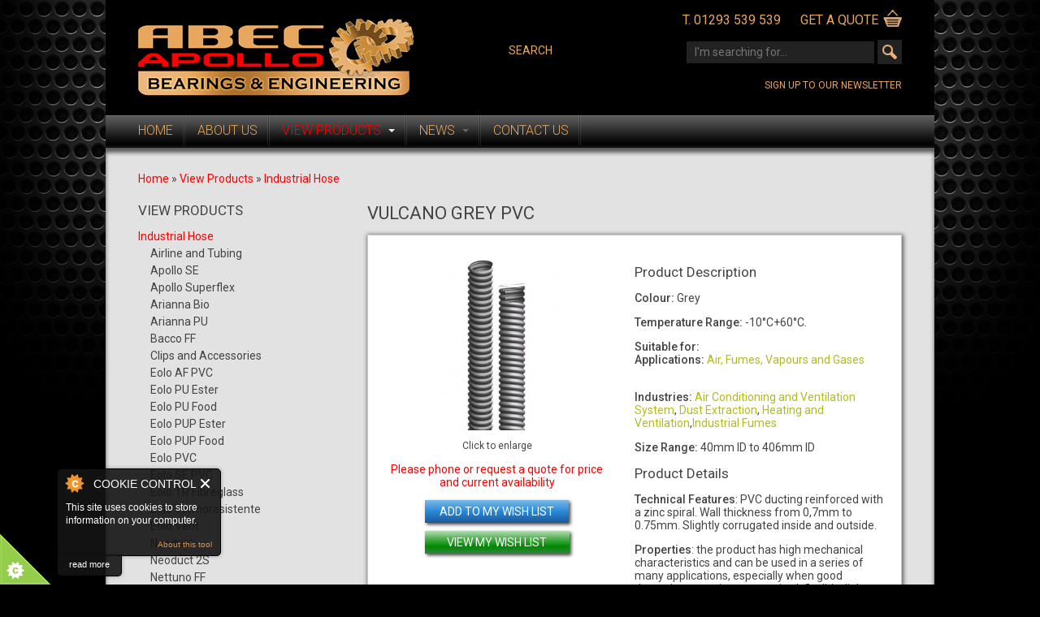

--- FILE ---
content_type: text/html; charset=utf-8
request_url: https://www.abec-apollo.co.uk/products/vulcano-grey-pvc
body_size: 16596
content:
<!doctype html>
<html lang="en" dir="ltr">
<head>
  <meta charset="utf-8" />
<meta name="Generator" content="Drupal 7 (http://drupal.org)" />
<link rel="canonical" href="/products/vulcano-grey-pvc" />
<link rel="shortlink" href="/node/264" />
<meta name="viewport" content="initial-scale=1, maximum-scale=1"><link rel="shortcut icon" href="https://www.abec-apollo.co.uk/files/abec/favicon.png" />
<meta name="keywords" content="Industrial Hose,Power Transmission, conveyor belting, Conveyor rollers, Plastics, Rubber, Industrial Hose, Bearings, Ball, Roller bearing" />
<meta name="description" content="Colour: Grey

Temperature Range: -10°C+60°C.

Suitable for:

Applications: Air, Fumes, Vapours and Gases
 

Industries: Air Conditioning and Ventilation System, Dust Extraction, Heating and Ventilation,Industrial Fumes

Size Range: 40mm ID to 406mm ID" />
  <title>Vulcano Grey PVC | ABEC-Apollo Bearings &amp; Engineering Ltd</title>
  <link rel="stylesheet" href="https://www.abec-apollo.co.uk/files/abec/css/css_xE-rWrJf-fncB6ztZfd2huxqgxu4WO-qwma6Xer30m4.css" media="all" />
<link rel="stylesheet" href="https://www.abec-apollo.co.uk/files/abec/css/css_vv4pljwlvwdCGPcixhZ126582XBUyQM6Fs-F_c0Bkt0.css" media="all" />
<link rel="stylesheet" href="https://www.abec-apollo.co.uk/files/abec/css/css_wK_6OkTymLeGE8EAA_dnsRvCJEpFx6LktC0tHt1BluE.css" media="screen" />
<link rel="stylesheet" href="https://www.abec-apollo.co.uk/files/abec/css/css_UVu0lzdRnDx2SDpAW7P0wA4KEIe-ucPhyzV_GwFO3gE.css" media="all" />
<link rel="stylesheet" href="https://www.abec-apollo.co.uk/files/abec/css/css_nrXbtWyQbhh_hodpZP1IgbI44WViN1yeYfPNS_yUwkM.css" media="all" />
<link rel="stylesheet" href="https://cdnjs.cloudflare.com/ajax/libs/font-awesome/4.4.0/css/font-awesome.min.css" media="all" />
<link rel="stylesheet" href="https://www.abec-apollo.co.uk/files/abec/css/css_kzkqHhqfDmbiQgPRjq50-FTf9GOB5YzT0vA9328GIks.css" media="all" />
<style media="all">
<!--/*--><![CDATA[/*><!--*/
.tb-megamenu.animate .mega > .mega-dropdown-menu,.tb-megamenu.animate.slide .mega > .mega-dropdown-menu > div{transition-delay:600ms;-webkit-transition-delay:600ms;-ms-transition-delay:600ms;-o-transition-delay:600ms;transition-duration:1200ms;-webkit-transition-duration:1200ms;-ms-transition-duration:1200ms;-o-transition-duration:1200ms;}

/*]]>*/-->
</style>
<link rel="stylesheet" href="https://www.abec-apollo.co.uk/files/abec/css/css_Yuw055fmcsUzRLl-zQ16xT5aGSvXM6jpR7j7Dowa_7o.css" media="all" />
<link rel="stylesheet" href="//fonts.googleapis.com/css?family=Roboto:400,300,300italic,400italic,500,500italic|Passion+One" media="all" />
<link rel="stylesheet" href="https://www.abec-apollo.co.uk/files/abec/css/css_WQyqXB1C7V5lHIcuFN0qDJIxyoQp9xDOlCUE9YechTU.css" media="all" />
<link rel="stylesheet" href="https://www.abec-apollo.co.uk/files/abec/css/css_kCaUuRJh6ex_wUAm1_TeX9J7XT3L4I8AKk0sQCC5dOk.css" media="print" />
  <script src="https://www.abec-apollo.co.uk/sites/abec-apollo.co.uk/libraries/modernizr/modernizr.min.js?sjltl1"></script>
<script src="https://www.abec-apollo.co.uk/sites/all/libraries/respondjs/respond.min.js?sjltl1"></script>
<script src="//ajax.googleapis.com/ajax/libs/jquery/1.12.4/jquery.min.js"></script>
<script>
window.jQuery || document.write("<script src='/sites/all/modules/jquery_update/replace/jquery/1.12/jquery.min.js'>\x3C/script>")
</script>
<script src="https://www.abec-apollo.co.uk/files/abec/js/js_YndZxdyT8-8LUpZC5MssOCg5j7KN4UJGOzCX7A0hGKI.js"></script>
<script src="//ajax.googleapis.com/ajax/libs/jqueryui/1.10.2/jquery-ui.min.js"></script>
<script>
window.jQuery.ui || document.write("<script src='/sites/all/modules/jquery_update/replace/ui/ui/minified/jquery-ui.min.js'>\x3C/script>")
</script>
<script src="https://www.abec-apollo.co.uk/files/abec/js/js_pRvOCQ34SqqqOVSzd_1v-Psx3xiNR_dQC3xife5iWbQ.js"></script>
<script src="https://www.abec-apollo.co.uk/files/abec/js/js_sckGWfXUU_VDN1NQCvlFyWZfoM-btccw6qmbWH_wlbU.js"></script>
<script src="https://www.abec-apollo.co.uk/files/abec/js/js_UQa_5Jb9dJWEPhn-9FME8pC_e224hbSXjvckBhV_c_Y.js"></script>
<script>
(function(i,s,o,g,r,a,m){i["GoogleAnalyticsObject"]=r;i[r]=i[r]||function(){(i[r].q=i[r].q||[]).push(arguments)},i[r].l=1*new Date();a=s.createElement(o),m=s.getElementsByTagName(o)[0];a.async=1;a.src=g;m.parentNode.insertBefore(a,m)})(window,document,"script","https://www.google-analytics.com/analytics.js","ga");ga("create", "UA-35679373-36", {"cookieDomain":"auto"});ga("set", "anonymizeIp", true);ga("send", "pageview");
</script>
<script src="https://www.abec-apollo.co.uk/files/abec/js/js_M6SVdETABNPkA9A5EEHVa_s1uNROs2g7dUn_Yknk_dE.js"></script>
<script>
jQuery.extend(Drupal.settings, {"basePath":"\/","pathPrefix":"","ajaxPageState":{"theme":"abec","theme_token":"0vGArE-KQHsYNfipLtqdMHwQElaqWetNx2VICDb3f1Y","jquery_version":"1.12","jquery_version_token":"7JreFSNVQqJ8R0JNSeAM5qSHp0SIqWNc3aaGdETtUKQ","js":{"sites\/all\/libraries\/owl-carousel\/owl.carousel.min.js":1,"0":1,"1":1,"2":1,"3":1,"sites\/all\/modules\/owlcarousel\/includes\/js\/owlcarousel.settings.js":1,"sites\/abec-apollo.co.uk\/libraries\/modernizr\/modernizr.min.js":1,"sites\/all\/libraries\/respondjs\/respond.min.js":1,"\/\/ajax.googleapis.com\/ajax\/libs\/jquery\/1.12.4\/jquery.min.js":1,"4":1,"misc\/jquery-extend-3.4.0.js":1,"misc\/jquery-html-prefilter-3.5.0-backport.js":1,"misc\/jquery.once.js":1,"misc\/drupal.js":1,"sites\/all\/modules\/jquery_update\/js\/jquery_browser.js":1,"\/\/ajax.googleapis.com\/ajax\/libs\/jqueryui\/1.10.2\/jquery-ui.min.js":1,"5":1,"misc\/ajax.js":1,"sites\/all\/modules\/jquery_update\/js\/jquery_update.js":1,"sites\/all\/modules\/cookiecontrol\/js\/cookieControl-5.1.min.js":1,"sites\/all\/modules\/linkit\/js\/linkit.js":1,"sites\/all\/modules\/apachesolr_autocomplete\/apachesolr_autocomplete.js":1,"sites\/all\/modules\/apachesolr_autocomplete\/jquery-autocomplete\/jquery.autocomplete.js":1,"sites\/all\/modules\/colorbox\/js\/colorbox.js":1,"sites\/all\/modules\/colorbox\/styles\/default\/colorbox_style.js":1,"sites\/abec-apollo.co.uk\/modules\/contrib\/dhtml_menu\/dhtml_menu.js":1,"sites\/all\/libraries\/superfish\/jquery.hoverIntent.minified.js":1,"sites\/all\/libraries\/superfish\/jquery.bgiframe.min.js":1,"sites\/all\/libraries\/superfish\/superfish.js":1,"sites\/all\/libraries\/superfish\/supersubs.js":1,"sites\/all\/libraries\/superfish\/supposition.js":1,"sites\/all\/libraries\/superfish\/sftouchscreen.js":1,"sites\/all\/libraries\/superfish\/sfsmallscreen.js":1,"sites\/all\/modules\/superfish\/superfish.js":1,"misc\/progress.js":1,"sites\/all\/modules\/linkit\/editors\/ckeditor\/linkitDialog.js":1,"sites\/abec-apollo.co.uk\/modules\/contrib\/tb_megamenu\/js\/tb-megamenu-frontend.js":1,"sites\/abec-apollo.co.uk\/modules\/contrib\/tb_megamenu\/js\/tb-megamenu-touch.js":1,"sites\/all\/modules\/google_analytics\/googleanalytics.js":1,"6":1,"sites\/abec-apollo.co.uk\/themes\/abec\/js\/custom.script.js":1},"css":{"modules\/system\/system.base.css":1,"modules\/system\/system.menus.css":1,"modules\/system\/system.messages.css":1,"modules\/system\/system.theme.css":1,"misc\/ui\/jquery.ui.core.css":1,"misc\/ui\/jquery.ui.theme.css":1,"misc\/ui\/jquery.ui.button.css":1,"misc\/ui\/jquery.ui.resizable.css":1,"misc\/ui\/jquery.ui.dialog.css":1,"sites\/all\/libraries\/owl-carousel\/owl.carousel.css":1,"sites\/all\/libraries\/owl-carousel\/owl.theme.css":1,"sites\/all\/libraries\/owl-carousel\/owl.transitions.css":1,"modules\/field\/theme\/field.css":1,"modules\/node\/node.css":1,"modules\/search\/search.css":1,"sites\/abec-apollo.co.uk\/modules\/custom\/social_icons\/social_icons.css":1,"modules\/user\/user.css":1,"sites\/all\/modules\/views\/css\/views.css":1,"sites\/abec-apollo.co.uk\/modules\/custom\/social_icons\/themes\/square\/square.css":1,"sites\/all\/modules\/ckeditor\/css\/ckeditor.css":1,"sites\/all\/modules\/apachesolr_autocomplete\/apachesolr_autocomplete.css":1,"sites\/all\/modules\/apachesolr_autocomplete\/jquery-autocomplete\/jquery.autocomplete.css":1,"sites\/all\/modules\/colorbox\/styles\/default\/colorbox_style.css":1,"sites\/all\/modules\/ctools\/css\/ctools.css":1,"sites\/abec-apollo.co.uk\/modules\/contrib\/dhtml_menu\/dhtml_menu.css":1,"sites\/all\/modules\/quickbar\/modules\/quickbar_extras\/css\/quickbar_extras.css":1,"sites\/all\/libraries\/superfish\/css\/superfish.css":1,"sites\/all\/libraries\/superfish\/css\/superfish-vertical.css":1,"sites\/all\/libraries\/superfish\/css\/superfish-navbar.css":1,"https:\/\/cdnjs.cloudflare.com\/ajax\/libs\/font-awesome\/4.4.0\/css\/font-awesome.min.css":1,"sites\/abec-apollo.co.uk\/modules\/contrib\/tb_megamenu\/css\/bootstrap.css":1,"sites\/abec-apollo.co.uk\/modules\/contrib\/tb_megamenu\/css\/base.css":1,"sites\/abec-apollo.co.uk\/modules\/contrib\/tb_megamenu\/css\/default.css":1,"sites\/abec-apollo.co.uk\/modules\/contrib\/tb_megamenu\/css\/compatibility.css":1,"sites\/abec-apollo.co.uk\/modules\/contrib\/tb_megamenu\/css\/styles\/black.css":1,"0":1,"sites\/all\/libraries\/superfish\/style\/default.css":1,"sites\/all\/modules\/field_group\/field_group.field_ui.css":1,"\/\/fonts.googleapis.com\/css?family=Roboto:400,300,300italic,400italic,500,500italic|Passion+One":1,"sites\/abec-apollo.co.uk\/themes\/abec\/stylesheets\/styles.css":1,"sites\/abec-apollo.co.uk\/themes\/abec\/stylesheets\/normalize.css":1,"sites\/abec-apollo.co.uk\/themes\/abec\/stylesheets\/print.css":1}},"apachesolr_autocomplete":{"path":"\/apachesolr_autocomplete"},"colorbox":{"opacity":"0.85","current":"{current} of {total}","previous":"\u00ab Prev","next":"Next \u00bb","close":"Close","maxWidth":"98%","maxHeight":"98%","fixed":true,"mobiledetect":true,"mobiledevicewidth":"480px","file_public_path":"\/files\/abec","specificPagesDefaultValue":"admin*\nimagebrowser*\nimg_assist*\nimce*\nnode\/add\/*\nnode\/*\/edit\nprint\/*\nprintpdf\/*\nsystem\/ajax\nsystem\/ajax\/*"},"dhtmlMenu":{"nav":"none","animation":{"effects":{"height":"height","opacity":"opacity","width":0},"speed":"1000"},"effects":{"siblings":"close-same-tree","children":"none","remember":""},"filter":{"type":"blacklist","list":{"devel":0,"main-menu":0,"management":0,"menu-administrator":0,"menu-legal":0,"navigation":0,"user-menu":0}}},"linkit":{"autocompletePath":"https:\/\/www.abec-apollo.co.uk\/linkit\/autocomplete\/___profile___?s=","dashboardPath":"\/linkit\/dashboard\/","currentInstance":{}},"owlcarousel":{"owl-carousel-block14":{"settings":{"items":5,"itemsDesktop":["1199",4],"itemsDesktopSmall":["979",3],"itemsTablet":["768",2],"itemsTabletSmall":["0",0],"itemsMobile":["479",1],"singleItem":true,"itemsScaleUp":true,"slideSpeed":200,"paginationSpeed":800,"rewindSpeed":1000,"autoPlay":"5000","stopOnHover":true,"navigation":true,"navigationText":["",""],"rewindNav":true,"scrollPerPage":false,"pagination":false,"paginationNumbers":false,"responsive":true,"responsiveRefreshRate":100,"baseClass":"owl-carousel","theme":"owl-theme","lazyLoad":true,"lazyFollow":true,"lazyEffect":"fadeIn","autoHeight":false,"jsonPath":false,"jsonSuccess":false,"dragBeforeAnimFinish":false,"mouseDrag":true,"touchDrag":true,"addClassActive":false,"transitionStyle":"fade"},"views":{"ajax_pagination":0}},"owl-carousel-block10":{"settings":{"items":5,"itemsDesktop":["1199",4],"itemsDesktopSmall":["979",3],"itemsTablet":["768",2],"itemsTabletSmall":["0",0],"itemsMobile":["479",1],"singleItem":true,"itemsScaleUp":false,"slideSpeed":200,"paginationSpeed":800,"rewindSpeed":1000,"autoPlay":"5000","stopOnHover":false,"navigation":false,"navigationText":["prev","next"],"rewindNav":true,"scrollPerPage":false,"pagination":true,"paginationNumbers":false,"responsive":true,"responsiveRefreshRate":200,"baseClass":"owl-carousel","theme":"owl-theme","lazyLoad":true,"lazyFollow":true,"lazyEffect":"fadeIn","autoHeight":false,"jsonPath":false,"jsonSuccess":false,"dragBeforeAnimFinish":true,"mouseDrag":true,"touchDrag":true,"addClassActive":false,"transitionStyle":false},"views":{"ajax_pagination":0}}},"superfish":[{"id":"1","sf":{"animation":{"opacity":"show","height":"show"},"speed":"\u0027fast\u0027","autoArrows":true,"dropShadows":true,"disableHI":false},"plugins":{"smallscreen":{"mode":"window_width","addSelected":false,"menuClasses":false,"hyperlinkClasses":false,"title":"View Products"},"supposition":true,"bgiframe":false,"supersubs":{"minWidth":"12","maxWidth":"27","extraWidth":1}}},{"id":"2","sf":{"animation":{"opacity":"show"},"speed":"\u0027fast\u0027","autoArrows":false,"dropShadows":false,"disableHI":false},"plugins":{"supposition":true,"bgiframe":false,"supersubs":{"minWidth":"12","maxWidth":"27","extraWidth":1},"smallscreen":{"title":"View Products"}}}],"googleanalytics":{"trackOutbound":1,"trackMailto":1,"trackDownload":1,"trackDownloadExtensions":"7z|aac|arc|arj|asf|asx|avi|bin|csv|doc(x|m)?|dot(x|m)?|exe|flv|gif|gz|gzip|hqx|jar|jpe?g|js|mp(2|3|4|e?g)|mov(ie)?|msi|msp|pdf|phps|png|ppt(x|m)?|pot(x|m)?|pps(x|m)?|ppam|sld(x|m)?|thmx|qtm?|ra(m|r)?|sea|sit|tar|tgz|torrent|txt|wav|wma|wmv|wpd|xls(x|m|b)?|xlt(x|m)|xlam|xml|z|zip","trackColorbox":1},"urlIsAjaxTrusted":{"\/products\/vulcano-grey-pvc":true}});
</script>
</head>
<body class="html not-front not-logged-in no-sidebars page-node page-node- page-node-264 node-type-product" >
  <div id="skip-link">
    <a href="#main-content" class="element-invisible element-focusable">Skip to main content</a>
  </div>
    
<div id="page">
        <header>
            <div id="header-inner" class="page-inner clearfix">
                <div id="logo">
                    <a href="/" title="Home" rel="home">
                        <img src="https://www.abec-apollo.co.uk/sites/abec-apollo.co.uk/themes/abec/logo.png" alt="Home" />
                    </a>
                </div>
                <div id="header-right">
                    <div id="header-menu" class="clearfix">  <div class="region region-header-right">
    <div id="header-menu-block">
    <ul>
        <li class="phone"><a href="tel: 01293539539">T. 01293 539 539</a></li>
        <li class="basket"><a href="/cart">GET A QUOTE</a></li>
    </ul>
</div>  </div>
</div>
                    <div id="search">
                          <div class="region region-search">
    <div id="block-search-form" class="block block-search">

    <h2>Search</h2>
  
  <div class="content">
    <form onsubmit="if(this.search_block_form.value==&#039;Search&#039;){ alert(&#039;Please enter a search&#039;); return false; }" action="/products/vulcano-grey-pvc" method="post" id="search-block-form" accept-charset="UTF-8"><div><div class="container-inline">
    <div class="form-item form-type-searchfield form-item-search-block-form">
  <label class="element-invisible" for="edit-search-block-form--2">Search </label>
 <input title="Enter the terms you wish to search for." class="apachesolr-autocomplete unprocessed form-text form-search" placeholder="I&#039;m searching for..." type="search" id="edit-search-block-form--2" name="search_block_form" value="" size="15" maxlength="128" />
</div>
<div class="form-actions form-wrapper" id="edit-actions"><input alt="Search" type="image" id="edit-submit--2" name="submit" src="/sites/abec-apollo.co.uk/themes/abec/images/search.png" class="form-submit" /></div><input type="hidden" name="form_build_id" value="form-pu3jBnzbuqD9fTE9Mob9Y5RQUJgJGrZ6waUkpKav_6Q" />
<input type="hidden" name="form_id" value="search_block_form" />
</div>
</div></form>  </div>
</div>
  </div>

                        <div style="float:right; font-size:12px; text-transform:uppercase; margin-top:20px;">
                            <a href="/node/95">Sign up to our Newsletter</a>
                        </div>
                    </div>
            </div>
            </div>
        </header>
        <nav role="navigation" class="clearfix">  <div class="region region-nav">
    <div id="block-tb-megamenu-main-menu" class="block block-tb-megamenu">

    
  <div class="content">
    <div  data-duration="1200" data-delay="600" id="tb-megamenu-main-menu" class="tb-megamenu tb-megamenu-main-menu style-black animate slide" role="navigation" aria-label="Main navigation">
      <button data-target=".nav-collapse" data-toggle="collapse" class="btn btn-navbar tb-megamenu-button" type="button">
      <i class="fa fa-reorder"></i>
    </button>
    <div class="nav-collapse ">
    <ul  class="tb-megamenu-nav nav level-0 items-5">
    <li  data-id="1232" data-level="1" data-type="menu_item" data-class="" data-xicon="" data-caption="" data-alignsub="" data-group="0" data-hidewcol="0" data-hidesub="0" class="tb-megamenu-item level-1 mega">
          <a href="/"  title="Home">
                Home                      </a>
          </li>

  <li  data-id="571" data-level="1" data-type="menu_item" data-class="" data-xicon="" data-caption="" data-alignsub="" data-group="0" data-hidewcol="0" data-hidesub="0" class="tb-megamenu-item level-1 mega">
          <a href="/about-us" >
                About Us                      </a>
          </li>

  <li  data-id="572" data-level="1" data-type="menu_item" data-class="" data-xicon="glyphicon glyphicon-shopping-cart" data-caption="" data-alignsub="justify" data-group="0" data-hidewcol="0" data-hidesub="0" class="tb-megamenu-item level-1 mega mega-align-justify dropdown active active-trail">
          <a href="/catalog/all"  class="dropdown-toggle" title="View Products">
                  <i class="glyphicon glyphicon-shopping-cart"></i>
                View Products                  <span class="caret"></span>
                      </a>
        <div  data-class="" data-width="1020" style="width: 1020px;" class="tb-megamenu-submenu dropdown-menu mega-dropdown-menu nav-child">
  <div class="mega-dropdown-inner">
    <div  class="tb-megamenu-row row-fluid">
  <div  data-class="" data-width="3" data-hidewcol="0" id="tb-megamenu-column-6" class="tb-megamenu-column span3  mega-col-nav">
  <div class="tb-megamenu-column-inner mega-inner clearfix">
        <ul  class="tb-megamenu-subnav mega-nav level-1 items-1">
    <li  data-id="1325" data-level="2" data-type="menu_item" data-class="" data-xicon="" data-caption="" data-alignsub="" data-group="1" data-hidewcol="1" data-hidesub="0" class="tb-megamenu-item level-2 mega sub-hidden-collapse mega-group">
          <a href="/product-category/power-transmission"  class="mega-group-title" title="Power Transmission">
                Power Transmission                  <span class="caret"></span>
                      </a>
        <div  data-class="" data-width="" class="tb-megamenu-submenu mega-group-ct nav-child">
  <div class="mega-dropdown-inner">
    <div  class="tb-megamenu-row row-fluid">
  <div  data-class="" data-width="12" data-hidewcol="0" id="tb-megamenu-column-5" class="tb-megamenu-column span12  mega-col-nav">
  <div class="tb-megamenu-column-inner mega-inner clearfix">
        <ul  class="tb-megamenu-subnav mega-nav level-2 items-3">
    <li  data-id="1326" data-level="3" data-type="menu_item" data-class="" data-xicon="" data-caption="" data-alignsub="" data-group="0" data-hidewcol="0" data-hidesub="0" class="tb-megamenu-item level-3 mega dropdown-submenu">
          <a href="/product-category/drives"  class="dropdown-toggle" title="Drives">
                Drives                  <span class="caret"></span>
                      </a>
        <div  data-class="" data-width="" class="tb-megamenu-submenu dropdown-menu mega-dropdown-menu nav-child">
  <div class="mega-dropdown-inner">
    <div  class="tb-megamenu-row row-fluid">
  <div  data-class="" data-width="12" data-hidewcol="0" id="tb-megamenu-column-1" class="tb-megamenu-column span12  mega-col-nav">
  <div class="tb-megamenu-column-inner mega-inner clearfix">
        <ul  class="tb-megamenu-subnav mega-nav level-3 items-5">
    <li  data-id="1913" data-level="4" data-type="menu_item" data-class="" data-xicon="" data-caption="" data-alignsub="" data-group="0" data-hidewcol="0" data-hidesub="0" class="tb-megamenu-item level-4 mega">
          <a href="/products/vee-and-wedge-belt-drive" >
                Vee and Wedge Belt Drive                      </a>
          </li>

  <li  data-id="1914" data-level="4" data-type="menu_item" data-class="" data-xicon="" data-caption="" data-alignsub="" data-group="0" data-hidewcol="0" data-hidesub="0" class="tb-megamenu-item level-4 mega">
          <a href="/products/timing-drive" >
                Timing Drive                      </a>
          </li>

  <li  data-id="1915" data-level="4" data-type="menu_item" data-class="" data-xicon="" data-caption="" data-alignsub="" data-group="0" data-hidewcol="0" data-hidesub="0" class="tb-megamenu-item level-4 mega">
          <a href="/products/poly-vee-drive" >
                Poly-Vee Drive                      </a>
          </li>

  <li  data-id="1916" data-level="4" data-type="menu_item" data-class="" data-xicon="" data-caption="" data-alignsub="" data-group="0" data-hidewcol="0" data-hidesub="0" class="tb-megamenu-item level-4 mega">
          <a href="/products/flat-belt-drive-0" >
                Flat Belt Drive                      </a>
          </li>

  <li  data-id="1917" data-level="4" data-type="menu_item" data-class="" data-xicon="" data-caption="" data-alignsub="" data-group="0" data-hidewcol="0" data-hidesub="0" class="tb-megamenu-item level-4 mega">
          <a href="/products/chain-drive" >
                Chain Drive                      </a>
          </li>
</ul>
  </div>
</div>
</div>
  </div>
</div>
  </li>

  <li  data-id="1332" data-level="3" data-type="menu_item" data-class="" data-xicon="" data-caption="" data-alignsub="" data-group="0" data-hidewcol="0" data-hidesub="0" class="tb-megamenu-item level-3 mega dropdown-submenu">
          <a href="/product-category/bearings-and-seals"  class="dropdown-toggle" title="Bearings and Seals">
                Bearings and Seals                  <span class="caret"></span>
                      </a>
        <div  data-class="" data-width="" class="tb-megamenu-submenu dropdown-menu mega-dropdown-menu nav-child">
  <div class="mega-dropdown-inner">
    <div  class="tb-megamenu-row row-fluid">
  <div  data-class="" data-width="12" data-hidewcol="0" id="tb-megamenu-column-2" class="tb-megamenu-column span12  mega-col-nav">
  <div class="tb-megamenu-column-inner mega-inner clearfix">
        <ul  class="tb-megamenu-subnav mega-nav level-3 items-16">
    <li  data-id="1624" data-level="4" data-type="menu_item" data-class="" data-xicon="" data-caption="" data-alignsub="" data-group="0" data-hidewcol="0" data-hidesub="0" class="tb-megamenu-item level-4 mega">
          <a href="/products/deep-groove-ball-bearings" >
                Ball Bearings                      </a>
          </li>

  <li  data-id="1626" data-level="4" data-type="menu_item" data-class="" data-xicon="" data-caption="" data-alignsub="" data-group="0" data-hidewcol="0" data-hidesub="0" class="tb-megamenu-item level-4 mega">
          <a href="/products/thrust-ball-bearings" >
                Thrust Bearings                      </a>
          </li>

  <li  data-id="1631" data-level="4" data-type="menu_item" data-class="" data-xicon="" data-caption="" data-alignsub="" data-group="0" data-hidewcol="0" data-hidesub="0" class="tb-megamenu-item level-4 mega">
          <a href="/products/cylindrical-roller-bearings" >
                Cylindrical Roller Bearings                      </a>
          </li>

  <li  data-id="1632" data-level="4" data-type="menu_item" data-class="" data-xicon="" data-caption="" data-alignsub="" data-group="0" data-hidewcol="0" data-hidesub="0" class="tb-megamenu-item level-4 mega">
          <a href="/products/narrow-section-bearings" >
                Narrow Section Bearings                      </a>
          </li>

  <li  data-id="1633" data-level="4" data-type="menu_item" data-class="" data-xicon="" data-caption="" data-alignsub="" data-group="0" data-hidewcol="0" data-hidesub="0" class="tb-megamenu-item level-4 mega">
          <a href="/products/tapered-roller-bearings" >
                Tapered Roller Bearings                      </a>
          </li>

  <li  data-id="1635" data-level="4" data-type="menu_item" data-class="" data-xicon="" data-caption="" data-alignsub="" data-group="0" data-hidewcol="0" data-hidesub="0" class="tb-megamenu-item level-4 mega">
          <a href="/products/needle-roller-bearings" >
                Needle Roller Bearings                      </a>
          </li>

  <li  data-id="1636" data-level="4" data-type="menu_item" data-class="" data-xicon="" data-caption="" data-alignsub="" data-group="0" data-hidewcol="0" data-hidesub="0" class="tb-megamenu-item level-4 mega">
          <a href="/products/miniature-thin-bearings" >
                Miniature Bearings                      </a>
          </li>

  <li  data-id="1638" data-level="4" data-type="menu_item" data-class="" data-xicon="" data-caption="" data-alignsub="" data-group="0" data-hidewcol="0" data-hidesub="0" class="tb-megamenu-item level-4 mega">
          <a href="/products/sherical-plain-bearings-and-bushings" >
                Plain Bearings and Bushings                      </a>
          </li>

  <li  data-id="1639" data-level="4" data-type="menu_item" data-class="" data-xicon="" data-caption="" data-alignsub="" data-group="0" data-hidewcol="0" data-hidesub="0" class="tb-megamenu-item level-4 mega">
          <a href="/products/housed-units" >
                Housed Units                      </a>
          </li>

  <li  data-id="1640" data-level="4" data-type="menu_item" data-class="" data-xicon="" data-caption="" data-alignsub="" data-group="0" data-hidewcol="0" data-hidesub="0" class="tb-megamenu-item level-4 mega">
          <a href="/products/plummer-blocks" >
                Plummer Blocks                      </a>
          </li>

  <li  data-id="1641" data-level="4" data-type="menu_item" data-class="" data-xicon="" data-caption="" data-alignsub="" data-group="0" data-hidewcol="0" data-hidesub="0" class="tb-megamenu-item level-4 mega">
          <a href="/products/spherical-roller-bearings" >
                Spherical Roller Bearings                      </a>
          </li>

  <li  data-id="1642" data-level="4" data-type="menu_item" data-class="" data-xicon="" data-caption="" data-alignsub="" data-group="0" data-hidewcol="0" data-hidesub="0" class="tb-megamenu-item level-4 mega">
          <a href="/products/adapter-sleeves" >
                Adapter Sleeves                      </a>
          </li>

  <li  data-id="1643" data-level="4" data-type="menu_item" data-class="" data-xicon="" data-caption="" data-alignsub="" data-group="0" data-hidewcol="0" data-hidesub="0" class="tb-megamenu-item level-4 mega">
          <a href="/products/self-aligning-bearings" >
                Self Aligning Bearings                      </a>
          </li>

  <li  data-id="1644" data-level="4" data-type="menu_item" data-class="" data-xicon="" data-caption="" data-alignsub="" data-group="0" data-hidewcol="0" data-hidesub="0" class="tb-megamenu-item level-4 mega">
          <a href="/products/linear-bearings-and-shafts" >
                Linear Bearings and Shafts                      </a>
          </li>

  <li  data-id="1649" data-level="4" data-type="menu_item" data-class="" data-xicon="" data-caption="" data-alignsub="" data-group="0" data-hidewcol="0" data-hidesub="0" class="tb-megamenu-item level-4 mega">
          <a href="/products/orings-and-oil-seals" >
                O&#039;Rings and Oil Seals                      </a>
          </li>

  <li  data-id="1918" data-level="4" data-type="menu_item" data-class="" data-xicon="" data-caption="" data-alignsub="" data-group="0" data-hidewcol="0" data-hidesub="0" class="tb-megamenu-item level-4 mega">
          <a href="/products/angular-contact-ball-bearings" >
                Angular Contact Ball Bearings                      </a>
          </li>
</ul>
  </div>
</div>
</div>
  </div>
</div>
  </li>

  <li  data-id="1350" data-level="3" data-type="menu_item" data-class="" data-xicon="" data-caption="" data-alignsub="" data-group="0" data-hidewcol="0" data-hidesub="0" class="tb-megamenu-item level-3 mega dropdown-submenu">
          <a href="/product-category/motors-and-control"  class="dropdown-toggle" title="Motors and Control">
                Motors and Control                  <span class="caret"></span>
                      </a>
        <div  data-class="" data-width="" class="tb-megamenu-submenu dropdown-menu mega-dropdown-menu nav-child">
  <div class="mega-dropdown-inner">
    <div  class="tb-megamenu-row row-fluid">
  <div  data-class="" data-width="12" data-hidewcol="0" id="tb-megamenu-column-4" class="tb-megamenu-column span12  mega-col-nav">
  <div class="tb-megamenu-column-inner mega-inner clearfix">
        <ul  class="tb-megamenu-subnav mega-nav level-3 items-1">
    <li  data-id="1351" data-level="4" data-type="menu_item" data-class="" data-xicon="" data-caption="" data-alignsub="" data-group="0" data-hidewcol="0" data-hidesub="0" class="tb-megamenu-item level-4 mega dropdown-submenu">
          <a href="/product-category/electric-motors"  class="dropdown-toggle" title="Electric Motors">
                Electric Motors                  <span class="caret"></span>
                      </a>
        <div  data-class="" data-width="" class="tb-megamenu-submenu dropdown-menu mega-dropdown-menu nav-child">
  <div class="mega-dropdown-inner">
    <div  class="tb-megamenu-row row-fluid">
  <div  data-class="" data-width="12" data-hidewcol="0" id="tb-megamenu-column-3" class="tb-megamenu-column span12  mega-col-nav">
  <div class="tb-megamenu-column-inner mega-inner clearfix">
        <ul  class="tb-megamenu-subnav mega-nav level-4 items-4">
    <li  data-id="1801" data-level="5" data-type="menu_item" data-class="" data-xicon="" data-caption="" data-alignsub="" data-group="0" data-hidewcol="0" data-hidesub="0" class="tb-megamenu-item level-5 mega">
          <a href="/products/crompton-greaves-aluminium-4-pole-3-phase" >
                Crompton Greaves Aluminium 4 Pole 3 Phase                      </a>
          </li>

  <li  data-id="1802" data-level="5" data-type="menu_item" data-class="" data-xicon="" data-caption="" data-alignsub="" data-group="0" data-hidewcol="0" data-hidesub="0" class="tb-megamenu-item level-5 mega">
          <a href="/products/crompton-greaves-aluminium-2-pole-3-phase" >
                Crompton Greaves Aluminium 2 Pole 3 Phase                      </a>
          </li>

  <li  data-id="1985" data-level="5" data-type="menu_item" data-class="" data-xicon="" data-caption="" data-alignsub="" data-group="0" data-hidewcol="0" data-hidesub="0" class="tb-megamenu-item level-5 mega">
          <a href="/products/crompton-greaves-cast-iron-2-pole-3-phase" >
                Crompton Greaves Cast Iron 2 Pole  3 Phase                      </a>
          </li>

  <li  data-id="1986" data-level="5" data-type="menu_item" data-class="" data-xicon="" data-caption="" data-alignsub="" data-group="0" data-hidewcol="0" data-hidesub="0" class="tb-megamenu-item level-5 mega">
          <a href="/products/crompton-greaves-cast-iron-4-pole-3-phase" >
                Crompton Greaves Cast Iron 4 Pole 3 Phase                      </a>
          </li>
</ul>
  </div>
</div>
</div>
  </div>
</div>
  </li>
</ul>
  </div>
</div>
</div>
  </div>
</div>
  </li>
</ul>
  </div>
</div>
</div>
  </div>
</div>
  </li>
</ul>
  </div>
</div>

<div  data-class="" data-width="3" data-hidewcol="" id="tb-megamenu-column-15" class="tb-megamenu-column span3  mega-col-nav">
  <div class="tb-megamenu-column-inner mega-inner clearfix">
        <ul  class="tb-megamenu-subnav mega-nav level-1 items-1">
    <li  data-id="1356" data-level="2" data-type="menu_item" data-class="" data-xicon="" data-caption="" data-alignsub="" data-group="1" data-hidewcol="1" data-hidesub="0" class="tb-megamenu-item level-2 mega sub-hidden-collapse mega-group">
          <a href="/product-category/conveyor-belts-and-equipment"  class="mega-group-title" title="Conveyor Belts and Equipment">
                Conveyor Belts and Equipment                  <span class="caret"></span>
                      </a>
        <div  data-class="" data-width="" class="tb-megamenu-submenu mega-group-ct nav-child">
  <div class="mega-dropdown-inner">
    <div  class="tb-megamenu-row row-fluid">
  <div  data-class="" data-width="12" data-hidewcol="0" id="tb-megamenu-column-14" class="tb-megamenu-column span12  mega-col-nav">
  <div class="tb-megamenu-column-inner mega-inner clearfix">
        <ul  class="tb-megamenu-subnav mega-nav level-2 items-2">
    <li  data-id="1357" data-level="3" data-type="menu_item" data-class="" data-xicon="" data-caption="" data-alignsub="" data-group="0" data-hidewcol="0" data-hidesub="0" class="tb-megamenu-item level-3 mega dropdown-submenu">
          <a href="/product-category/belting"  class="dropdown-toggle" title="Belting">
                Belting                  <span class="caret"></span>
                      </a>
        <div  data-class="" data-width="" class="tb-megamenu-submenu dropdown-menu mega-dropdown-menu nav-child">
  <div class="mega-dropdown-inner">
    <div  class="tb-megamenu-row row-fluid">
  <div  data-class="" data-width="12" data-hidewcol="0" id="tb-megamenu-column-8" class="tb-megamenu-column span12  mega-col-nav">
  <div class="tb-megamenu-column-inner mega-inner clearfix">
        <ul  class="tb-megamenu-subnav mega-nav level-3 items-2">
    <li  data-id="1664" data-level="4" data-type="menu_item" data-class="" data-xicon="" data-caption="" data-alignsub="" data-group="0" data-hidewcol="0" data-hidesub="0" class="tb-megamenu-item level-4 mega">
          <a href="/products/rubber" >
                Rubber                      </a>
          </li>

  <li  data-id="1662" data-level="4" data-type="menu_item" data-class="" data-xicon="" data-caption="" data-alignsub="" data-group="0" data-hidewcol="0" data-hidesub="0" class="tb-megamenu-item level-4 mega dropdown-submenu">
          <a href="/products/thermoweldable-polyurethane-flat-v-section-and-round-section"  class="dropdown-toggle">
                Thermoweldable Polyurethane - Flat, V section and Round Section                  <span class="caret"></span>
                      </a>
        <div  data-class="" data-width="" class="tb-megamenu-submenu dropdown-menu mega-dropdown-menu nav-child">
  <div class="mega-dropdown-inner">
    <div  class="tb-megamenu-row row-fluid">
  <div  data-class="" data-width="12" data-hidewcol="0" id="tb-megamenu-column-7" class="tb-megamenu-column span12  mega-col-nav">
  <div class="tb-megamenu-column-inner mega-inner clearfix">
        <ul  class="tb-megamenu-subnav mega-nav level-4 items-4">
    <li  data-id="1803" data-level="5" data-type="menu_item" data-class="" data-xicon="" data-caption="" data-alignsub="" data-group="0" data-hidewcol="0" data-hidesub="0" class="tb-megamenu-item level-5 mega">
          <a href="/products/round-belts-mafdel-thermoweldable-belting" >
                Round Belts - Mafdel Thermoweldable Belting                      </a>
          </li>

  <li  data-id="1804" data-level="5" data-type="menu_item" data-class="" data-xicon="" data-caption="" data-alignsub="" data-group="0" data-hidewcol="0" data-hidesub="0" class="tb-megamenu-item level-5 mega">
          <a href="/products/v-belts-mafdel-thermoweldable-belting" >
                V Belts - Mafdel Thermoweldable Belting                      </a>
          </li>

  <li  data-id="1805" data-level="5" data-type="menu_item" data-class="" data-xicon="" data-caption="" data-alignsub="" data-group="0" data-hidewcol="0" data-hidesub="0" class="tb-megamenu-item level-5 mega">
          <a href="/products/flat-belts-mafdel-thermoweldable-belting" >
                Flat Belts - Mafdel Thermoweldable Belting                      </a>
          </li>

  <li  data-id="1806" data-level="5" data-type="menu_item" data-class="" data-xicon="" data-caption="" data-alignsub="" data-group="0" data-hidewcol="0" data-hidesub="0" class="tb-megamenu-item level-5 mega">
          <a href="/products/deldrive-sprocket-driven-conveyor-belt-mafdel" >
                Del/Drive Sprocket Driven Conveyor Belt - Mafdel                      </a>
          </li>
</ul>
  </div>
</div>
</div>
  </div>
</div>
  </li>
</ul>
  </div>
</div>
</div>
  </div>
</div>
  </li>

  <li  data-id="1364" data-level="3" data-type="menu_item" data-class="" data-xicon="" data-caption="" data-alignsub="" data-group="0" data-hidewcol="0" data-hidesub="0" class="tb-megamenu-item level-3 mega dropdown-submenu">
          <a href="/product-category/equipment-and-service"  class="dropdown-toggle" title="Equipment and service">
                Equipment and service                  <span class="caret"></span>
                      </a>
        <div  data-class="" data-width="" class="tb-megamenu-submenu dropdown-menu mega-dropdown-menu nav-child">
  <div class="mega-dropdown-inner">
    <div  class="tb-megamenu-row row-fluid">
  <div  data-class="" data-width="12" data-hidewcol="0" id="tb-megamenu-column-13" class="tb-megamenu-column span12  mega-col-nav">
  <div class="tb-megamenu-column-inner mega-inner clearfix">
        <ul  class="tb-megamenu-subnav mega-nav level-3 items-5">
    <li  data-id="1665" data-level="4" data-type="menu_item" data-class="" data-xicon="" data-caption="" data-alignsub="" data-group="0" data-hidewcol="0" data-hidesub="0" class="tb-megamenu-item level-4 mega dropdown-submenu">
          <a href="/products/flexco-belt-fasteners"  class="dropdown-toggle">
                Flexco Belt Fasteners                  <span class="caret"></span>
                      </a>
        <div  data-class="" data-width="" class="tb-megamenu-submenu dropdown-menu mega-dropdown-menu nav-child">
  <div class="mega-dropdown-inner">
    <div  class="tb-megamenu-row row-fluid">
  <div  data-class="" data-width="12" data-hidewcol="0" id="tb-megamenu-column-11" class="tb-megamenu-column span12  mega-col-nav">
  <div class="tb-megamenu-column-inner mega-inner clearfix">
        <ul  class="tb-megamenu-subnav mega-nav level-4 items-2">
    <li  data-id="1924" data-level="5" data-type="menu_item" data-class="" data-xicon="" data-caption="" data-alignsub="" data-group="0" data-hidewcol="0" data-hidesub="0" class="tb-megamenu-item level-5 mega dropdown-submenu">
          <a href="/flexco-light-duty-fasteners"  class="dropdown-toggle">
                Flexco Light Duty Fasteners                  <span class="caret"></span>
                      </a>
        <div  data-class="" data-width="" class="tb-megamenu-submenu dropdown-menu mega-dropdown-menu nav-child">
  <div class="mega-dropdown-inner">
    <div  class="tb-megamenu-row row-fluid">
  <div  data-class="" data-width="12" data-hidewcol="0" id="tb-megamenu-column-9" class="tb-megamenu-column span12  mega-col-nav">
  <div class="tb-megamenu-column-inner mega-inner clearfix">
        <ul  class="tb-megamenu-subnav mega-nav level-5 items-2">
    <li  data-id="1921" data-level="6" data-type="menu_item" data-class="" data-xicon="" data-caption="" data-alignsub="" data-group="0" data-hidewcol="0" data-hidesub="0" class="tb-megamenu-item level-6 mega">
          <a href="/products/ready-set-fasteners" >
                Ready Set StapleFasteners                      </a>
          </li>

  <li  data-id="1922" data-level="6" data-type="menu_item" data-class="" data-xicon="" data-caption="" data-alignsub="" data-group="0" data-hidewcol="0" data-hidesub="0" class="tb-megamenu-item level-6 mega">
          <a href="/products/alligator-belt-lacing" >
                Alligator Belt Lacing                      </a>
          </li>
</ul>
  </div>
</div>
</div>
  </div>
</div>
  </li>

  <li  data-id="1925" data-level="5" data-type="menu_item" data-class="" data-xicon="" data-caption="" data-alignsub="" data-group="0" data-hidewcol="0" data-hidesub="0" class="tb-megamenu-item level-5 mega dropdown-submenu">
          <a href="/flexco-heavy-duty-fasteners"  class="dropdown-toggle">
                Flexco Heavy Duty Fasteners                  <span class="caret"></span>
                      </a>
        <div  data-class="" data-width="" class="tb-megamenu-submenu dropdown-menu mega-dropdown-menu nav-child">
  <div class="mega-dropdown-inner">
    <div  class="tb-megamenu-row row-fluid">
  <div  data-class="" data-width="12" data-hidewcol="0" id="tb-megamenu-column-10" class="tb-megamenu-column span12  mega-col-nav">
  <div class="tb-megamenu-column-inner mega-inner clearfix">
        <ul  class="tb-megamenu-subnav mega-nav level-5 items-3">
    <li  data-id="1923" data-level="6" data-type="menu_item" data-class="" data-xicon="" data-caption="" data-alignsub="" data-group="0" data-hidewcol="0" data-hidesub="0" class="tb-megamenu-item level-6 mega">
          <a href="/products/sr-rivet-hinged-system" >
                SR Rivet Hinged System                      </a>
          </li>

  <li  data-id="1926" data-level="6" data-type="menu_item" data-class="" data-xicon="" data-caption="" data-alignsub="" data-group="0" data-hidewcol="0" data-hidesub="0" class="tb-megamenu-item level-6 mega">
          <a href="/products/br-rivet-solid-plate-system" >
                BR Rivet Solid Plate System                      </a>
          </li>

  <li  data-id="1928" data-level="6" data-type="menu_item" data-class="" data-xicon="" data-caption="" data-alignsub="" data-group="0" data-hidewcol="0" data-hidesub="0" class="tb-megamenu-item level-6 mega">
          <a href="/products/bolt-solid-plate-system" >
                Bolt Solid Plate System                      </a>
          </li>
</ul>
  </div>
</div>
</div>
  </div>
</div>
  </li>
</ul>
  </div>
</div>
</div>
  </div>
</div>
  </li>

  <li  data-id="1667" data-level="4" data-type="menu_item" data-class="" data-xicon="" data-caption="" data-alignsub="" data-group="0" data-hidewcol="0" data-hidesub="0" class="tb-megamenu-item level-4 mega dropdown-submenu">
          <a href="/products/rollers"  class="dropdown-toggle">
                Rollers                  <span class="caret"></span>
                      </a>
        <div  data-class="" data-width="" class="tb-megamenu-submenu dropdown-menu mega-dropdown-menu nav-child">
  <div class="mega-dropdown-inner">
    <div  class="tb-megamenu-row row-fluid">
  <div  data-class="" data-width="12" data-hidewcol="0" id="tb-megamenu-column-12" class="tb-megamenu-column span12  mega-col-nav">
  <div class="tb-megamenu-column-inner mega-inner clearfix">
        <ul  class="tb-megamenu-subnav mega-nav level-4 items-2">
    <li  data-id="1807" data-level="5" data-type="menu_item" data-class="" data-xicon="" data-caption="" data-alignsub="" data-group="0" data-hidewcol="0" data-hidesub="0" class="tb-megamenu-item level-5 mega">
          <a href="/products/king-roller-self-cleaning-polymer-roller" >
                King Roller - the self-cleaning polymer roller                      </a>
          </li>

  <li  data-id="1929" data-level="5" data-type="menu_item" data-class="" data-xicon="" data-caption="" data-alignsub="" data-group="0" data-hidewcol="0" data-hidesub="0" class="tb-megamenu-item level-5 mega">
          <a href="/products/conveyor-rollers" >
                Conveyor Rollers                      </a>
          </li>
</ul>
  </div>
</div>
</div>
  </div>
</div>
  </li>

  <li  data-id="1668" data-level="4" data-type="menu_item" data-class="" data-xicon="" data-caption="" data-alignsub="" data-group="0" data-hidewcol="0" data-hidesub="0" class="tb-megamenu-item level-4 mega">
          <a href="/products/troughing-sets" >
                Troughing Sets                      </a>
          </li>

  <li  data-id="1671" data-level="4" data-type="menu_item" data-class="" data-xicon="" data-caption="" data-alignsub="" data-group="0" data-hidewcol="0" data-hidesub="0" class="tb-megamenu-item level-4 mega">
          <a href="/products/belt-cleanersscrapers" >
                Belt Cleaners/Scrapers                      </a>
          </li>

  <li  data-id="1912" data-level="4" data-type="menu_item" data-class="" data-xicon="" data-caption="" data-alignsub="" data-group="0" data-hidewcol="0" data-hidesub="0" class="tb-megamenu-item level-4 mega">
          <a href="/products/rubber-wear-plates" >
                Rubber Wear Plates                      </a>
          </li>
</ul>
  </div>
</div>
</div>
  </div>
</div>
  </li>
</ul>
  </div>
</div>
</div>
  </div>
</div>
  </li>
</ul>
  </div>
</div>

<div  data-class="" data-width="6" data-hidewcol="" id="tb-megamenu-column-17" class="tb-megamenu-column span6  mega-col-nav">
  <div class="tb-megamenu-column-inner mega-inner clearfix">
        <ul  class="tb-megamenu-subnav mega-nav level-1 items-1">
    <li  data-id="1375" data-level="2" data-type="menu_item" data-class="" data-xicon="" data-caption="" data-alignsub="" data-group="1" data-hidewcol="1" data-hidesub="0" class="tb-megamenu-item level-2 mega sub-hidden-collapse mega-group active active-trail">
          <a href="/product-category/industrial-hose"  class="mega-group-title" title="Industrial Hose">
                Industrial Hose                  <span class="caret"></span>
                      </a>
        <div  data-class="" data-width="" class="tb-megamenu-submenu mega-group-ct nav-child">
  <div class="mega-dropdown-inner">
    <div  class="tb-megamenu-row row-fluid">
  <div  data-class="" data-width="12" data-hidewcol="0" id="tb-megamenu-column-16" class="tb-megamenu-column span12  mega-col-nav">
  <div class="tb-megamenu-column-inner mega-inner clearfix">
        <ul  class="tb-megamenu-subnav mega-nav level-2 items-56">
    <li  data-id="1919" data-level="3" data-type="menu_item" data-class="" data-xicon="" data-caption="" data-alignsub="" data-group="0" data-hidewcol="0" data-hidesub="0" class="tb-megamenu-item level-3 mega">
          <a href="/products/clips-and-accessories" >
                Clips and Accessories                      </a>
          </li>

  <li  data-id="1920" data-level="3" data-type="menu_item" data-class="" data-xicon="" data-caption="" data-alignsub="" data-group="0" data-hidewcol="0" data-hidesub="0" class="tb-megamenu-item level-3 mega">
          <a href="/products/airline-and-tubing-0" >
                Airline and Tubing                      </a>
          </li>

  <li  data-id="1930" data-level="3" data-type="menu_item" data-class="" data-xicon="" data-caption="" data-alignsub="" data-group="0" data-hidewcol="0" data-hidesub="0" class="tb-megamenu-item level-3 mega">
          <a href="/products/apollo-se" >
                Apollo SE                      </a>
          </li>

  <li  data-id="1931" data-level="3" data-type="menu_item" data-class="" data-xicon="" data-caption="" data-alignsub="" data-group="0" data-hidewcol="0" data-hidesub="0" class="tb-megamenu-item level-3 mega">
          <a href="/products/apollo-superflex" >
                Apollo Superflex                      </a>
          </li>

  <li  data-id="1932" data-level="3" data-type="menu_item" data-class="" data-xicon="" data-caption="" data-alignsub="" data-group="0" data-hidewcol="0" data-hidesub="0" class="tb-megamenu-item level-3 mega">
          <a href="/products/arianna-bio" >
                Arianna Bio                      </a>
          </li>

  <li  data-id="1933" data-level="3" data-type="menu_item" data-class="" data-xicon="" data-caption="" data-alignsub="" data-group="0" data-hidewcol="0" data-hidesub="0" class="tb-megamenu-item level-3 mega">
          <a href="/products/arianna-pu" >
                Arianna PU                      </a>
          </li>

  <li  data-id="1934" data-level="3" data-type="menu_item" data-class="" data-xicon="" data-caption="" data-alignsub="" data-group="0" data-hidewcol="0" data-hidesub="0" class="tb-megamenu-item level-3 mega">
          <a href="/products/bacco-ff" >
                Bacco FF                      </a>
          </li>

  <li  data-id="1935" data-level="3" data-type="menu_item" data-class="" data-xicon="" data-caption="" data-alignsub="" data-group="0" data-hidewcol="0" data-hidesub="0" class="tb-megamenu-item level-3 mega">
          <a href="/products/eolo-af-pvc" >
                Eolo AF PVC                      </a>
          </li>

  <li  data-id="1936" data-level="3" data-type="menu_item" data-class="" data-xicon="" data-caption="" data-alignsub="" data-group="0" data-hidewcol="0" data-hidesub="0" class="tb-megamenu-item level-3 mega">
          <a href="/products/eolo-pu-ester" >
                Eolo PU Ester                      </a>
          </li>

  <li  data-id="1937" data-level="3" data-type="menu_item" data-class="" data-xicon="" data-caption="" data-alignsub="" data-group="0" data-hidewcol="0" data-hidesub="0" class="tb-megamenu-item level-3 mega">
          <a href="/products/eolo-pu-food" >
                Eolo PU Food                      </a>
          </li>

  <li  data-id="1938" data-level="3" data-type="menu_item" data-class="" data-xicon="" data-caption="" data-alignsub="" data-group="0" data-hidewcol="0" data-hidesub="0" class="tb-megamenu-item level-3 mega">
          <a href="/products/eolo-pup-ester" >
                Eolo PUP Ester                      </a>
          </li>

  <li  data-id="1939" data-level="3" data-type="menu_item" data-class="" data-xicon="" data-caption="" data-alignsub="" data-group="0" data-hidewcol="0" data-hidesub="0" class="tb-megamenu-item level-3 mega">
          <a href="/products/eolo-pup-food" >
                Eolo PUP Food                      </a>
          </li>

  <li  data-id="1940" data-level="3" data-type="menu_item" data-class="" data-xicon="" data-caption="" data-alignsub="" data-group="0" data-hidewcol="0" data-hidesub="0" class="tb-megamenu-item level-3 mega">
          <a href="/products/eolo-pvc" >
                Eolo PVC                      </a>
          </li>

  <li  data-id="1941" data-level="3" data-type="menu_item" data-class="" data-xicon="" data-caption="" data-alignsub="" data-group="0" data-hidewcol="0" data-hidesub="0" class="tb-megamenu-item level-3 mega">
          <a href="/products/eolo-se-pvc" >
                Eolo SE PVC                      </a>
          </li>

  <li  data-id="1942" data-level="3" data-type="menu_item" data-class="" data-xicon="" data-caption="" data-alignsub="" data-group="0" data-hidewcol="0" data-hidesub="0" class="tb-megamenu-item level-3 mega">
          <a href="/products/eolo-termoresistente" >
                Eolo Termoresistente                      </a>
          </li>

  <li  data-id="1943" data-level="3" data-type="menu_item" data-class="" data-xicon="" data-caption="" data-alignsub="" data-group="0" data-hidewcol="0" data-hidesub="0" class="tb-megamenu-item level-3 mega">
          <a href="/products/eolo-tr-fibreglass" >
                Eolo TR Fibreglass                      </a>
          </li>

  <li  data-id="1944" data-level="3" data-type="menu_item" data-class="" data-xicon="" data-caption="" data-alignsub="" data-group="0" data-hidewcol="0" data-hidesub="0" class="tb-megamenu-item level-3 mega">
          <a href="/products/eolo-vent" >
                Eolo Vent                      </a>
          </li>

  <li  data-id="1945" data-level="3" data-type="menu_item" data-class="" data-xicon="" data-caption="" data-alignsub="" data-group="0" data-hidewcol="0" data-hidesub="0" class="tb-megamenu-item level-3 mega">
          <a href="/products/neoduct" >
                Neoduct                      </a>
          </li>

  <li  data-id="1946" data-level="3" data-type="menu_item" data-class="" data-xicon="" data-caption="" data-alignsub="" data-group="0" data-hidewcol="0" data-hidesub="0" class="tb-megamenu-item level-3 mega">
          <a href="/products/neoduct-2s" >
                Neoduct 2S                      </a>
          </li>

  <li  data-id="1947" data-level="3" data-type="menu_item" data-class="" data-xicon="" data-caption="" data-alignsub="" data-group="0" data-hidewcol="0" data-hidesub="0" class="tb-megamenu-item level-3 mega">
          <a href="/products/nettuno-ff" >
                Nettuno FF                      </a>
          </li>

  <li  data-id="1948" data-level="3" data-type="menu_item" data-class="" data-xicon="" data-caption="" data-alignsub="" data-group="0" data-hidewcol="0" data-hidesub="0" class="tb-megamenu-item level-3 mega">
          <a href="/products/nettuno-pu-ff" >
                Nettuno PU FF                      </a>
          </li>

  <li  data-id="1949" data-level="3" data-type="menu_item" data-class="" data-xicon="" data-caption="" data-alignsub="" data-group="0" data-hidewcol="0" data-hidesub="0" class="tb-megamenu-item level-3 mega">
          <a href="/products/next-09" >
                Next 09                      </a>
          </li>

  <li  data-id="1950" data-level="3" data-type="menu_item" data-class="" data-xicon="" data-caption="" data-alignsub="" data-group="0" data-hidewcol="0" data-hidesub="0" class="tb-megamenu-item level-3 mega">
          <a href="/products/pharmapress" >
                Pharmapress                      </a>
          </li>

  <li  data-id="1951" data-level="3" data-type="menu_item" data-class="" data-xicon="" data-caption="" data-alignsub="" data-group="0" data-hidewcol="0" data-hidesub="0" class="tb-megamenu-item level-3 mega">
          <a href="/products/pharmasteel" >
                Pharmasteel                      </a>
          </li>

  <li  data-id="1952" data-level="3" data-type="menu_item" data-class="" data-xicon="" data-caption="" data-alignsub="" data-group="0" data-hidewcol="0" data-hidesub="0" class="tb-megamenu-item level-3 mega">
          <a href="/products/pharmasteel-press" >
                Pharmasteel Press                      </a>
          </li>

  <li  data-id="1953" data-level="3" data-type="menu_item" data-class="" data-xicon="" data-caption="" data-alignsub="" data-group="0" data-hidewcol="0" data-hidesub="0" class="tb-megamenu-item level-3 mega">
          <a href="/products/plutone-bio" >
                Plutone Bio                      </a>
          </li>

  <li  data-id="1954" data-level="3" data-type="menu_item" data-class="" data-xicon="" data-caption="" data-alignsub="" data-group="0" data-hidewcol="0" data-hidesub="0" class="tb-megamenu-item level-3 mega">
          <a href="/products/plutone-pf" >
                Plutone PF                      </a>
          </li>

  <li  data-id="1955" data-level="3" data-type="menu_item" data-class="" data-xicon="" data-caption="" data-alignsub="" data-group="0" data-hidewcol="0" data-hidesub="0" class="tb-megamenu-item level-3 mega">
          <a href="/products/plutone-pk-chemical" >
                Plutone PK Chemical                      </a>
          </li>

  <li  data-id="1956" data-level="3" data-type="menu_item" data-class="" data-xicon="" data-caption="" data-alignsub="" data-group="0" data-hidewcol="0" data-hidesub="0" class="tb-megamenu-item level-3 mega">
          <a href="/products/plutone-po-oil-hose" >
                Plutone PO Oil Hose                      </a>
          </li>

  <li  data-id="1957" data-level="3" data-type="menu_item" data-class="" data-xicon="" data-caption="" data-alignsub="" data-group="0" data-hidewcol="0" data-hidesub="0" class="tb-megamenu-item level-3 mega">
          <a href="/products/plutone-press-bio" >
                Plutone Press Bio                      </a>
          </li>

  <li  data-id="1958" data-level="3" data-type="menu_item" data-class="" data-xicon="" data-caption="" data-alignsub="" data-group="0" data-hidewcol="0" data-hidesub="0" class="tb-megamenu-item level-3 mega">
          <a href="/products/plutone-pu" >
                Plutone PU                      </a>
          </li>

  <li  data-id="1959" data-level="3" data-type="menu_item" data-class="" data-xicon="" data-caption="" data-alignsub="" data-group="0" data-hidewcol="0" data-hidesub="0" class="tb-megamenu-item level-3 mega">
          <a href="/products/plutone-pu-press" >
                Plutone PU Press                      </a>
          </li>

  <li  data-id="1960" data-level="3" data-type="menu_item" data-class="" data-xicon="" data-caption="" data-alignsub="" data-group="0" data-hidewcol="0" data-hidesub="0" class="tb-megamenu-item level-3 mega">
          <a href="/products/saturno-l" >
                Saturno L                      </a>
          </li>

  <li  data-id="1961" data-level="3" data-type="menu_item" data-class="" data-xicon="" data-caption="" data-alignsub="" data-group="0" data-hidewcol="0" data-hidesub="0" class="tb-megamenu-item level-3 mega">
          <a href="/products/silduct" >
                Silduct                      </a>
          </li>

  <li  data-id="1962" data-level="3" data-type="menu_item" data-class="" data-xicon="" data-caption="" data-alignsub="" data-group="0" data-hidewcol="0" data-hidesub="0" class="tb-megamenu-item level-3 mega">
          <a href="/products/silduct-2s" >
                Silduct 2S                      </a>
          </li>

  <li  data-id="1964" data-level="3" data-type="menu_item" data-class="" data-xicon="" data-caption="" data-alignsub="" data-group="0" data-hidewcol="0" data-hidesub="0" class="tb-megamenu-item level-3 mega">
          <a href="/products/urano-pu" >
                Urano PU                      </a>
          </li>

  <li  data-id="1965" data-level="3" data-type="menu_item" data-class="" data-xicon="" data-caption="" data-alignsub="" data-group="0" data-hidewcol="0" data-hidesub="0" class="tb-megamenu-item level-3 mega active active-trail">
          <a href="/products/vulcano-grey-pvc" >
                Vulcano Grey PVC                      </a>
          </li>

  <li  data-id="1966" data-level="3" data-type="menu_item" data-class="" data-xicon="" data-caption="" data-alignsub="" data-group="0" data-hidewcol="0" data-hidesub="0" class="tb-megamenu-item level-3 mega">
          <a href="/products/vulcano-hds-xp23-xflex" >
                Vulcano HDS XP23 Xflex                      </a>
          </li>

  <li  data-id="1967" data-level="3" data-type="menu_item" data-class="" data-xicon="" data-caption="" data-alignsub="" data-group="0" data-hidewcol="0" data-hidesub="0" class="tb-megamenu-item level-3 mega">
          <a href="/products/vulcano-pu-blue" >
                Vulcano PU Blue                      </a>
          </li>

  <li  data-id="1968" data-level="3" data-type="menu_item" data-class="" data-xicon="" data-caption="" data-alignsub="" data-group="0" data-hidewcol="0" data-hidesub="0" class="tb-megamenu-item level-3 mega">
          <a href="/products/vulcano-pu-h-09" >
                Vulcano PU H 09                      </a>
          </li>

  <li  data-id="1969" data-level="3" data-type="menu_item" data-class="" data-xicon="" data-caption="" data-alignsub="" data-group="0" data-hidewcol="0" data-hidesub="0" class="tb-megamenu-item level-3 mega">
          <a href="/products/vulcano-pu-h09-el" >
                Vulcano PU H09 EL                      </a>
          </li>

  <li  data-id="1970" data-level="3" data-type="menu_item" data-class="" data-xicon="" data-caption="" data-alignsub="" data-group="0" data-hidewcol="0" data-hidesub="0" class="tb-megamenu-item level-3 mega">
          <a href="/products/vulcano-pu-h-09-et" >
                Vulcano PU H 09 ET                      </a>
          </li>

  <li  data-id="1971" data-level="3" data-type="menu_item" data-class="" data-xicon="" data-caption="" data-alignsub="" data-group="0" data-hidewcol="0" data-hidesub="0" class="tb-megamenu-item level-3 mega">
          <a href="/products/vulcano-pu-hd12-et" >
                Vulcano PU HD12 ET                      </a>
          </li>

  <li  data-id="1972" data-level="3" data-type="menu_item" data-class="" data-xicon="" data-caption="" data-alignsub="" data-group="0" data-hidewcol="0" data-hidesub="0" class="tb-megamenu-item level-3 mega">
          <a href="/products/vulcano-pu-hds15" >
                Vulcano PU HDS15                      </a>
          </li>

  <li  data-id="1973" data-level="3" data-type="menu_item" data-class="" data-xicon="" data-caption="" data-alignsub="" data-group="0" data-hidewcol="0" data-hidesub="0" class="tb-megamenu-item level-3 mega">
          <a href="/products/vulcano-pu-hds15-el" >
                Vulcano PU HDS15 EL                      </a>
          </li>

  <li  data-id="1974" data-level="3" data-type="menu_item" data-class="" data-xicon="" data-caption="" data-alignsub="" data-group="0" data-hidewcol="0" data-hidesub="0" class="tb-megamenu-item level-3 mega">
          <a href="/products/vulcano-pu-m-af" >
                Vulcano PU M AF                      </a>
          </li>

  <li  data-id="1975" data-level="3" data-type="menu_item" data-class="" data-xicon="" data-caption="" data-alignsub="" data-group="0" data-hidewcol="0" data-hidesub="0" class="tb-megamenu-item level-3 mega">
          <a href="/products/vulcano-pu-m-bio" >
                Vulcano PU M Bio                      </a>
          </li>

  <li  data-id="1976" data-level="3" data-type="menu_item" data-class="" data-xicon="" data-caption="" data-alignsub="" data-group="0" data-hidewcol="0" data-hidesub="0" class="tb-megamenu-item level-3 mega">
          <a href="/products/vulcano-pu-m-fr" >
                Vulcano PU M FR                      </a>
          </li>

  <li  data-id="1977" data-level="3" data-type="menu_item" data-class="" data-xicon="" data-caption="" data-alignsub="" data-group="0" data-hidewcol="0" data-hidesub="0" class="tb-megamenu-item level-3 mega">
          <a href="/products/vulcano-pu-r-fr" >
                Vulcano PU R FR                      </a>
          </li>

  <li  data-id="1978" data-level="3" data-type="menu_item" data-class="" data-xicon="" data-caption="" data-alignsub="" data-group="0" data-hidewcol="0" data-hidesub="0" class="tb-megamenu-item level-3 mega">
          <a href="/products/vulcano-s1" >
                Vulcano S1                      </a>
          </li>

  <li  data-id="1979" data-level="3" data-type="menu_item" data-class="" data-xicon="" data-caption="" data-alignsub="" data-group="0" data-hidewcol="0" data-hidesub="0" class="tb-megamenu-item level-3 mega">
          <a href="/products/vulcano-pu-stone" >
                Vulcano PU Stone                      </a>
          </li>

  <li  data-id="1980" data-level="3" data-type="menu_item" data-class="" data-xicon="" data-caption="" data-alignsub="" data-group="0" data-hidewcol="0" data-hidesub="0" class="tb-megamenu-item level-3 mega">
          <a href="/products/vulcano-pu-z" >
                Vulcano PU Z                      </a>
          </li>

  <li  data-id="1981" data-level="3" data-type="menu_item" data-class="" data-xicon="" data-caption="" data-alignsub="" data-group="0" data-hidewcol="0" data-hidesub="0" class="tb-megamenu-item level-3 mega">
          <a href="/products/vulcano-pu-zr" >
                Vulcano PU ZR                      </a>
          </li>

  <li  data-id="1982" data-level="3" data-type="menu_item" data-class="" data-xicon="" data-caption="" data-alignsub="" data-group="0" data-hidewcol="0" data-hidesub="0" class="tb-megamenu-item level-3 mega">
          <a href="/products/vulcano-tpr" >
                Vulcano TPR-A                      </a>
          </li>

  <li  data-id="1983" data-level="3" data-type="menu_item" data-class="" data-xicon="" data-caption="" data-alignsub="" data-group="1" data-hidewcol="0" data-hidesub="0" class="tb-megamenu-item level-3 mega">
          <a href="/products/zeus-pu-ester" >
                Zeus PU Ester                      </a>
          </li>

  <li  data-id="1984" data-level="3" data-type="menu_item" data-class="" data-xicon="" data-caption="" data-alignsub="" data-group="0" data-hidewcol="0" data-hidesub="0" class="tb-megamenu-item level-3 mega">
          <a href="/products/zeus-pu-food" >
                Zeus PU Food                      </a>
          </li>
</ul>
  </div>
</div>
</div>
  </div>
</div>
  </li>
</ul>
  </div>
</div>
</div>
  </div>
</div>
  </li>

  <li  data-id="693" data-level="1" data-type="menu_item" data-class="" data-xicon="" data-caption="" data-alignsub="" data-group="0" data-hidewcol="0" data-hidesub="0" class="tb-megamenu-item level-1 mega dropdown">
          <a href="/news"  class="dropdown-toggle">
                News                  <span class="caret"></span>
                      </a>
        <div  data-class="" data-width="" class="tb-megamenu-submenu dropdown-menu mega-dropdown-menu nav-child">
  <div class="mega-dropdown-inner">
    <div  class="tb-megamenu-row row-fluid">
  <div  data-class="" data-width="12" data-hidewcol="0" id="tb-megamenu-column-18" class="tb-megamenu-column span12  mega-col-nav">
  <div class="tb-megamenu-column-inner mega-inner clearfix">
        <ul  class="tb-megamenu-subnav mega-nav level-1 items-1">
    <li  data-id="1648" data-level="2" data-type="menu_item" data-class="" data-xicon="" data-caption="" data-alignsub="" data-group="0" data-hidewcol="0" data-hidesub="0" class="tb-megamenu-item level-2 mega">
          <a href="/special-offers" >
                Special Offers                      </a>
          </li>
</ul>
  </div>
</div>
</div>
  </div>
</div>
  </li>

  <li  data-id="573" data-level="1" data-type="menu_item" data-class="" data-xicon="" data-caption="" data-alignsub="" data-group="0" data-hidewcol="0" data-hidesub="0" class="tb-megamenu-item level-1 mega">
          <a href="/contact-us" >
                Contact Us                      </a>
          </li>
</ul>
      </div>
  </div>
  </div>
</div>
  </div>
</nav>
        <section id="main" role="main" class="clearfix">
            <div id="section-inner" class="page-inner">
                    <div id="no-front">
                        <div id="breadcrumb"><h2 class="element-invisible">You are here</h2><div class="breadcrumb"><a href="/">Home</a> » <a href="/catalog/all" title="">View Products</a> » <a href="/product-category/industrial-hose" title="Industrial Hose">Industrial Hose</a></div></div>
                                                    <aside>
                                  <div class="region region-aside">
    <div id="block-menu-block-1" class="block block-menu-block">

    <h2><a href="/catalog/all" title="" class="active-trail">View Products</a></h2>
  
  <div class="content">
    <div class="menu-block-wrapper menu-block-1 menu-name-main-menu parent-mlid-0 menu-level-2">
  <ul class="menu"><li class="first expanded active-trail menu-mlid-1375 dhtml-menu" id="dhtml_menu-1375"><a href="/product-category/industrial-hose" title="Industrial Hose" class="active-trail">Industrial Hose</a><ul class="menu"><li class="first leaf menu-mlid-1920 dhtml-menu" id="dhtml_menu-1920"><a href="/products/airline-and-tubing-0">Airline and Tubing</a></li>
<li class="leaf menu-mlid-1930 dhtml-menu" id="dhtml_menu-1930"><a href="/products/apollo-se">Apollo SE</a></li>
<li class="leaf menu-mlid-1931 dhtml-menu" id="dhtml_menu-1931"><a href="/products/apollo-superflex">Apollo Superflex</a></li>
<li class="leaf menu-mlid-1932 dhtml-menu" id="dhtml_menu-1932"><a href="/products/arianna-bio">Arianna Bio</a></li>
<li class="leaf menu-mlid-1933 dhtml-menu" id="dhtml_menu-1933"><a href="/products/arianna-pu">Arianna PU</a></li>
<li class="leaf menu-mlid-1934 dhtml-menu" id="dhtml_menu-1934"><a href="/products/bacco-ff">Bacco FF</a></li>
<li class="collapsed menu-mlid-1919 dhtml-menu collapsed start-collapsed" id="dhtml_menu-1919"><a href="/products/clips-and-accessories">Clips and Accessories</a></li>
<li class="leaf menu-mlid-1935 dhtml-menu" id="dhtml_menu-1935"><a href="/products/eolo-af-pvc">Eolo AF PVC</a></li>
<li class="leaf menu-mlid-1936 dhtml-menu" id="dhtml_menu-1936"><a href="/products/eolo-pu-ester">Eolo PU Ester</a></li>
<li class="leaf menu-mlid-1937 dhtml-menu" id="dhtml_menu-1937"><a href="/products/eolo-pu-food">Eolo PU Food</a></li>
<li class="leaf menu-mlid-1938 dhtml-menu" id="dhtml_menu-1938"><a href="/products/eolo-pup-ester">Eolo PUP Ester</a></li>
<li class="leaf menu-mlid-1939 dhtml-menu" id="dhtml_menu-1939"><a href="/products/eolo-pup-food">Eolo PUP Food</a></li>
<li class="leaf menu-mlid-1940 dhtml-menu" id="dhtml_menu-1940"><a href="/products/eolo-pvc">Eolo PVC</a></li>
<li class="leaf menu-mlid-1941 dhtml-menu" id="dhtml_menu-1941"><a href="/products/eolo-se-pvc">Eolo SE PVC</a></li>
<li class="leaf menu-mlid-1943 dhtml-menu" id="dhtml_menu-1943"><a href="/products/eolo-tr-fibreglass">Eolo TR Fibreglass</a></li>
<li class="leaf menu-mlid-1942 dhtml-menu" id="dhtml_menu-1942"><a href="/products/eolo-termoresistente">Eolo Termoresistente</a></li>
<li class="leaf menu-mlid-1944 dhtml-menu" id="dhtml_menu-1944"><a href="/products/eolo-vent">Eolo Vent</a></li>
<li class="leaf menu-mlid-1945 dhtml-menu" id="dhtml_menu-1945"><a href="/products/neoduct">Neoduct</a></li>
<li class="leaf menu-mlid-1946 dhtml-menu" id="dhtml_menu-1946"><a href="/products/neoduct-2s">Neoduct 2S</a></li>
<li class="leaf menu-mlid-1947 dhtml-menu" id="dhtml_menu-1947"><a href="/products/nettuno-ff">Nettuno FF</a></li>
<li class="leaf menu-mlid-1948 dhtml-menu" id="dhtml_menu-1948"><a href="/products/nettuno-pu-ff">Nettuno PU FF</a></li>
<li class="leaf menu-mlid-1949 dhtml-menu" id="dhtml_menu-1949"><a href="/products/next-09">Next 09</a></li>
<li class="leaf menu-mlid-1950 dhtml-menu" id="dhtml_menu-1950"><a href="/products/pharmapress">Pharmapress</a></li>
<li class="leaf menu-mlid-1951 dhtml-menu" id="dhtml_menu-1951"><a href="/products/pharmasteel">Pharmasteel</a></li>
<li class="leaf menu-mlid-1952 dhtml-menu" id="dhtml_menu-1952"><a href="/products/pharmasteel-press">Pharmasteel Press</a></li>
<li class="leaf menu-mlid-1953 dhtml-menu" id="dhtml_menu-1953"><a href="/products/plutone-bio">Plutone Bio</a></li>
<li class="leaf menu-mlid-1954 dhtml-menu" id="dhtml_menu-1954"><a href="/products/plutone-pf">Plutone PF</a></li>
<li class="leaf menu-mlid-1955 dhtml-menu" id="dhtml_menu-1955"><a href="/products/plutone-pk-chemical">Plutone PK Chemical</a></li>
<li class="leaf menu-mlid-1956 dhtml-menu" id="dhtml_menu-1956"><a href="/products/plutone-po-oil-hose">Plutone PO Oil Hose</a></li>
<li class="leaf menu-mlid-1958 dhtml-menu" id="dhtml_menu-1958"><a href="/products/plutone-pu">Plutone PU</a></li>
<li class="leaf menu-mlid-1959 dhtml-menu" id="dhtml_menu-1959"><a href="/products/plutone-pu-press">Plutone PU Press</a></li>
<li class="leaf menu-mlid-1957 dhtml-menu" id="dhtml_menu-1957"><a href="/products/plutone-press-bio">Plutone Press Bio</a></li>
<li class="leaf menu-mlid-1960 dhtml-menu" id="dhtml_menu-1960"><a href="/products/saturno-l">Saturno L</a></li>
<li class="leaf menu-mlid-1961 dhtml-menu" id="dhtml_menu-1961"><a href="/products/silduct">Silduct</a></li>
<li class="leaf menu-mlid-1962 dhtml-menu" id="dhtml_menu-1962"><a href="/products/silduct-2s">Silduct 2S</a></li>
<li class="leaf menu-mlid-1964 dhtml-menu" id="dhtml_menu-1964"><a href="/products/urano-pu">Urano PU</a></li>
<li class="leaf active-trail active menu-mlid-1965 dhtml-menu" id="dhtml_menu-1965"><a href="/products/vulcano-grey-pvc" class="active-trail active-trail active">Vulcano Grey PVC</a></li>
<li class="leaf menu-mlid-1966 dhtml-menu" id="dhtml_menu-1966"><a href="/products/vulcano-hds-xp23-xflex">Vulcano HDS XP23 Xflex</a></li>
<li class="leaf menu-mlid-1967 dhtml-menu" id="dhtml_menu-1967"><a href="/products/vulcano-pu-blue">Vulcano PU Blue</a></li>
<li class="leaf menu-mlid-1968 dhtml-menu" id="dhtml_menu-1968"><a href="/products/vulcano-pu-h-09">Vulcano PU H 09</a></li>
<li class="leaf menu-mlid-1970 dhtml-menu" id="dhtml_menu-1970"><a href="/products/vulcano-pu-h-09-et">Vulcano PU H 09 ET</a></li>
<li class="leaf menu-mlid-1969 dhtml-menu" id="dhtml_menu-1969"><a href="/products/vulcano-pu-h09-el">Vulcano PU H09 EL</a></li>
<li class="leaf menu-mlid-1971 dhtml-menu" id="dhtml_menu-1971"><a href="/products/vulcano-pu-hd12-et">Vulcano PU HD12 ET</a></li>
<li class="leaf menu-mlid-1972 dhtml-menu" id="dhtml_menu-1972"><a href="/products/vulcano-pu-hds15">Vulcano PU HDS15</a></li>
<li class="leaf menu-mlid-1973 dhtml-menu" id="dhtml_menu-1973"><a href="/products/vulcano-pu-hds15-el">Vulcano PU HDS15 EL</a></li>
<li class="leaf menu-mlid-1974 dhtml-menu" id="dhtml_menu-1974"><a href="/products/vulcano-pu-m-af">Vulcano PU M AF</a></li>
<li class="leaf menu-mlid-1975 dhtml-menu" id="dhtml_menu-1975"><a href="/products/vulcano-pu-m-bio">Vulcano PU M Bio</a></li>
<li class="leaf menu-mlid-1976 dhtml-menu" id="dhtml_menu-1976"><a href="/products/vulcano-pu-m-fr">Vulcano PU M FR</a></li>
<li class="leaf menu-mlid-1977 dhtml-menu" id="dhtml_menu-1977"><a href="/products/vulcano-pu-r-fr">Vulcano PU R FR</a></li>
<li class="leaf menu-mlid-1979 dhtml-menu" id="dhtml_menu-1979"><a href="/products/vulcano-pu-stone">Vulcano PU Stone</a></li>
<li class="leaf menu-mlid-1980 dhtml-menu" id="dhtml_menu-1980"><a href="/products/vulcano-pu-z">Vulcano PU Z</a></li>
<li class="leaf menu-mlid-1981 dhtml-menu" id="dhtml_menu-1981"><a href="/products/vulcano-pu-zr">Vulcano PU ZR</a></li>
<li class="leaf menu-mlid-1978 dhtml-menu" id="dhtml_menu-1978"><a href="/products/vulcano-s1">Vulcano S1</a></li>
<li class="leaf menu-mlid-1982 dhtml-menu" id="dhtml_menu-1982"><a href="/products/vulcano-tpr">Vulcano TPR-A</a></li>
<li class="leaf menu-mlid-1983 dhtml-menu" id="dhtml_menu-1983"><a href="/products/zeus-pu-ester">Zeus PU Ester</a></li>
<li class="last leaf menu-mlid-1984 dhtml-menu" id="dhtml_menu-1984"><a href="/products/zeus-pu-food">Zeus PU Food</a></li>
</ul></li>
<li class="collapsed menu-mlid-1325 dhtml-menu collapsed start-collapsed" id="dhtml_menu-1325"><a href="/product-category/power-transmission" title="Power Transmission">Power Transmission</a><ul class="menu"><li class="first expanded dhtml-menu collapsed start-collapsed" id="dhtml_menu-1326"><a href="/product-category/drives" title="Drives">Drives</a><ul class="menu"><li class="first leaf dhtml-menu" id="dhtml_menu-1917"><a href="/products/chain-drive" class="sf-depth-4 ">Chain Drive</a></li>
<li class="leaf dhtml-menu" id="dhtml_menu-1916"><a href="/products/flat-belt-drive-0" class="sf-depth-4 ">Flat Belt Drive</a></li>
<li class="leaf dhtml-menu" id="dhtml_menu-1915"><a href="/products/poly-vee-drive" class="sf-depth-4 ">Poly-Vee Drive</a></li>
<li class="leaf dhtml-menu" id="dhtml_menu-1914"><a href="/products/timing-drive" class="sf-depth-4 ">Timing Drive</a></li>
<li class="last leaf dhtml-menu" id="dhtml_menu-1913"><a href="/products/vee-and-wedge-belt-drive" class="sf-depth-4 ">Vee and Wedge Belt Drive</a></li>
</ul></li>
<li class="expanded dhtml-menu collapsed start-collapsed" id="dhtml_menu-1332"><a href="/product-category/bearings-and-seals" title="Bearings and Seals">Bearings and Seals</a><ul class="menu"><li class="first collapsed dhtml-menu collapsed start-collapsed" id="dhtml_menu-1624"><a href="/products/deep-groove-ball-bearings" class="sf-depth-4 ">Ball Bearings</a></li>
<li class="collapsed dhtml-menu collapsed start-collapsed" id="dhtml_menu-1626"><a href="/products/thrust-ball-bearings" class="sf-depth-4 ">Thrust Bearings</a></li>
<li class="leaf dhtml-menu" id="dhtml_menu-1631"><a href="/products/cylindrical-roller-bearings" class="sf-depth-4 ">Cylindrical Roller Bearings</a></li>
<li class="leaf dhtml-menu" id="dhtml_menu-1632"><a href="/products/narrow-section-bearings" class="sf-depth-4 ">Narrow Section Bearings</a></li>
<li class="leaf dhtml-menu" id="dhtml_menu-1633"><a href="/products/tapered-roller-bearings" class="sf-depth-4 ">Tapered Roller Bearings</a></li>
<li class="leaf dhtml-menu" id="dhtml_menu-1635"><a href="/products/needle-roller-bearings" class="sf-depth-4 ">Needle Roller Bearings</a></li>
<li class="leaf dhtml-menu" id="dhtml_menu-1636"><a href="/products/miniature-thin-bearings" class="sf-depth-4 ">Miniature Bearings</a></li>
<li class="leaf dhtml-menu" id="dhtml_menu-1638"><a href="/products/sherical-plain-bearings-and-bushings" class="sf-depth-4 ">Plain Bearings and Bushings</a></li>
<li class="leaf dhtml-menu" id="dhtml_menu-1639"><a href="/products/housed-units" class="sf-depth-4 ">Housed Units</a></li>
<li class="leaf dhtml-menu" id="dhtml_menu-1640"><a href="/products/plummer-blocks" class="sf-depth-4 ">Plummer Blocks</a></li>
<li class="leaf dhtml-menu" id="dhtml_menu-1641"><a href="/products/spherical-roller-bearings" class="sf-depth-4 ">Spherical Roller Bearings</a></li>
<li class="leaf dhtml-menu" id="dhtml_menu-1642"><a href="/products/adapter-sleeves" class="sf-depth-4 ">Adapter Sleeves</a></li>
<li class="leaf dhtml-menu" id="dhtml_menu-1643"><a href="/products/self-aligning-bearings" class="sf-depth-4 ">Self Aligning Bearings</a></li>
<li class="leaf dhtml-menu" id="dhtml_menu-1644"><a href="/products/linear-bearings-and-shafts" class="sf-depth-4 ">Linear Bearings and Shafts</a></li>
<li class="leaf dhtml-menu" id="dhtml_menu-1649"><a href="/products/orings-and-oil-seals" class="sf-depth-4 ">O&#039;Rings and Oil Seals</a></li>
<li class="last leaf dhtml-menu" id="dhtml_menu-1918"><a href="/products/angular-contact-ball-bearings" class="sf-depth-4 ">Angular Contact Ball Bearings</a></li>
</ul></li>
<li class="last expanded dhtml-menu collapsed start-collapsed" id="dhtml_menu-1350"><a href="/product-category/motors-and-control" title="Motors and Control">Motors and Control</a><ul class="menu"><li class="first last expanded dhtml-menu collapsed start-collapsed" id="dhtml_menu-1351"><a href="/product-category/electric-motors" title="Electric Motors">Electric Motors</a><ul class="menu"><li class="first leaf dhtml-menu" id="dhtml_menu-1802"><a href="/products/crompton-greaves-aluminium-2-pole-3-phase" class="sf-depth-5 ">Crompton Greaves Aluminium 2 Pole 3 Phase</a></li>
<li class="leaf dhtml-menu" id="dhtml_menu-1801"><a href="/products/crompton-greaves-aluminium-4-pole-3-phase" class="sf-depth-5 ">Crompton Greaves Aluminium 4 Pole 3 Phase</a></li>
<li class="leaf dhtml-menu" id="dhtml_menu-1985"><a href="/products/crompton-greaves-cast-iron-2-pole-3-phase" class="sf-depth-5 ">Crompton Greaves Cast Iron 2 Pole  3 Phase</a></li>
<li class="last leaf dhtml-menu" id="dhtml_menu-1986"><a href="/products/crompton-greaves-cast-iron-4-pole-3-phase" class="sf-depth-5 ">Crompton Greaves Cast Iron 4 Pole 3 Phase</a></li>
</ul></li>
</ul></li>
</ul></li>
<li class="last collapsed menu-mlid-1356 dhtml-menu collapsed start-collapsed" id="dhtml_menu-1356"><a href="/product-category/conveyor-belts-and-equipment" title="Conveyor Belts and Equipment">Conveyor Belts and Equipment</a><ul class="menu"><li class="first expanded dhtml-menu collapsed start-collapsed" id="dhtml_menu-1357"><a href="/product-category/belting" title="Belting">Belting</a><ul class="menu"><li class="first leaf dhtml-menu" id="dhtml_menu-1664"><a href="/products/rubber" class="sf-depth-4 ">Rubber</a></li>
<li class="last expanded dhtml-menu collapsed start-collapsed" id="dhtml_menu-1662"><a href="/products/thermoweldable-polyurethane-flat-v-section-and-round-section" class="sf-depth-4  menuparent">Thermoweldable Polyurethane - Flat, V section and Round Section</a><ul class="menu"><li class="first leaf dhtml-menu" id="dhtml_menu-1806"><a href="/products/deldrive-sprocket-driven-conveyor-belt-mafdel" class="sf-depth-5 ">Del/Drive Sprocket Driven Conveyor Belt - Mafdel</a></li>
<li class="leaf dhtml-menu" id="dhtml_menu-1805"><a href="/products/flat-belts-mafdel-thermoweldable-belting" class="sf-depth-5 ">Flat Belts - Mafdel Thermoweldable Belting</a></li>
<li class="leaf dhtml-menu" id="dhtml_menu-1803"><a href="/products/round-belts-mafdel-thermoweldable-belting" class="sf-depth-5 ">Round Belts - Mafdel Thermoweldable Belting</a></li>
<li class="last collapsed dhtml-menu collapsed start-collapsed" id="dhtml_menu-1804"><a href="/products/v-belts-mafdel-thermoweldable-belting" class="sf-depth-5 ">V Belts - Mafdel Thermoweldable Belting</a></li>
</ul></li>
</ul></li>
<li class="last expanded dhtml-menu collapsed start-collapsed" id="dhtml_menu-1364"><a href="/product-category/equipment-and-service" title="Equipment and service">Equipment and service</a><ul class="menu"><li class="first expanded dhtml-menu collapsed start-collapsed" id="dhtml_menu-1665"><a href="/products/flexco-belt-fasteners" class="sf-depth-4  menuparent">Flexco Belt Fasteners</a><ul class="menu"><li class="first expanded dhtml-menu collapsed start-collapsed" id="dhtml_menu-1925"><a href="/flexco-heavy-duty-fasteners" class="sf-depth-5  menuparent">Flexco Heavy Duty Fasteners</a><ul class="menu"><li class="first leaf dhtml-menu" id="dhtml_menu-1926"><a href="/products/br-rivet-solid-plate-system" class="sf-depth-6 ">BR Rivet Solid Plate System</a></li>
<li class="leaf dhtml-menu" id="dhtml_menu-1928"><a href="/products/bolt-solid-plate-system" class="sf-depth-6 ">Bolt Solid Plate System</a></li>
<li class="last leaf dhtml-menu" id="dhtml_menu-1923"><a href="/products/sr-rivet-hinged-system" class="sf-depth-6 ">SR Rivet Hinged System</a></li>
</ul></li>
<li class="last expanded dhtml-menu collapsed start-collapsed" id="dhtml_menu-1924"><a href="/flexco-light-duty-fasteners" class="sf-depth-5  menuparent">Flexco Light Duty Fasteners</a><ul class="menu"><li class="first leaf dhtml-menu" id="dhtml_menu-1922"><a href="/products/alligator-belt-lacing" class="sf-depth-6 ">Alligator Belt Lacing</a></li>
<li class="last leaf dhtml-menu" id="dhtml_menu-1921"><a href="/products/ready-set-fasteners" class="sf-depth-6 ">Ready Set StapleFasteners</a></li>
</ul></li>
</ul></li>
<li class="expanded dhtml-menu collapsed start-collapsed" id="dhtml_menu-1667"><a href="/products/rollers" class="sf-depth-4  menuparent">Rollers</a><ul class="menu"><li class="first leaf dhtml-menu" id="dhtml_menu-1929"><a href="/products/conveyor-rollers" class="sf-depth-5 ">Conveyor Rollers</a></li>
<li class="last leaf dhtml-menu" id="dhtml_menu-1807"><a href="/products/king-roller-self-cleaning-polymer-roller" class="sf-depth-5 ">King Roller - the self-cleaning polymer roller</a></li>
</ul></li>
<li class="leaf dhtml-menu" id="dhtml_menu-1668"><a href="/products/troughing-sets" class="sf-depth-4 ">Troughing Sets</a></li>
<li class="leaf dhtml-menu" id="dhtml_menu-1671"><a href="/products/belt-cleanersscrapers" class="sf-depth-4 ">Belt Cleaners/Scrapers</a></li>
<li class="last leaf dhtml-menu" id="dhtml_menu-1912"><a href="/products/rubber-wear-plates" class="sf-depth-4 ">Rubber Wear Plates</a></li>
</ul></li>
</ul></li>
</ul></div>
  </div>
</div>
  </div>
                            </aside>
                                                <article class="aside">
                        <h1>Vulcano Grey PVC</h1>  <div class="region region-content">
    <div id="block-superfish-1" class="block block-superfish">

    
  <div class="content">
    <ul id="superfish-1" class="menu sf-menu sf-main-menu sf-horizontal sf-style-default sf-total-items-3 sf-parent-items-3 sf-single-items-0"><li id="menu-1375-1" class="active-trail first odd sf-item-1 sf-depth-2 sf-total-children-56 sf-parent-children-0 sf-single-children-56 menuparent"><a href="/product-category/industrial-hose" title="Industrial Hose" class="sf-depth-2  menuparent">Industrial Hose</a><ul><li id="menu-1920-1" class="first odd sf-item-1 sf-depth-3 sf-no-children"><a href="/products/airline-and-tubing-0" class="sf-depth-3 ">Airline and Tubing</a></li><li id="menu-1930-1" class="middle even sf-item-2 sf-depth-3 sf-no-children"><a href="/products/apollo-se" class="sf-depth-3 ">Apollo SE</a></li><li id="menu-1931-1" class="middle odd sf-item-3 sf-depth-3 sf-no-children"><a href="/products/apollo-superflex" class="sf-depth-3 ">Apollo Superflex</a></li><li id="menu-1932-1" class="middle even sf-item-4 sf-depth-3 sf-no-children"><a href="/products/arianna-bio" class="sf-depth-3 ">Arianna Bio</a></li><li id="menu-1933-1" class="middle odd sf-item-5 sf-depth-3 sf-no-children"><a href="/products/arianna-pu" class="sf-depth-3 ">Arianna PU</a></li><li id="menu-1934-1" class="middle even sf-item-6 sf-depth-3 sf-no-children"><a href="/products/bacco-ff" class="sf-depth-3 ">Bacco FF</a></li><li id="menu-1919-1" class="middle odd sf-item-7 sf-depth-3 sf-no-children"><a href="/products/clips-and-accessories" class="sf-depth-3 ">Clips and Accessories</a></li><li id="menu-1935-1" class="middle even sf-item-8 sf-depth-3 sf-no-children"><a href="/products/eolo-af-pvc" class="sf-depth-3 ">Eolo AF PVC</a></li><li id="menu-1936-1" class="middle odd sf-item-9 sf-depth-3 sf-no-children"><a href="/products/eolo-pu-ester" class="sf-depth-3 ">Eolo PU Ester</a></li><li id="menu-1937-1" class="middle even sf-item-10 sf-depth-3 sf-no-children"><a href="/products/eolo-pu-food" class="sf-depth-3 ">Eolo PU Food</a></li><li id="menu-1938-1" class="middle odd sf-item-11 sf-depth-3 sf-no-children"><a href="/products/eolo-pup-ester" class="sf-depth-3 ">Eolo PUP Ester</a></li><li id="menu-1939-1" class="middle even sf-item-12 sf-depth-3 sf-no-children"><a href="/products/eolo-pup-food" class="sf-depth-3 ">Eolo PUP Food</a></li><li id="menu-1940-1" class="middle odd sf-item-13 sf-depth-3 sf-no-children"><a href="/products/eolo-pvc" class="sf-depth-3 ">Eolo PVC</a></li><li id="menu-1941-1" class="middle even sf-item-14 sf-depth-3 sf-no-children"><a href="/products/eolo-se-pvc" class="sf-depth-3 ">Eolo SE PVC</a></li><li id="menu-1943-1" class="middle odd sf-item-15 sf-depth-3 sf-no-children"><a href="/products/eolo-tr-fibreglass" class="sf-depth-3 ">Eolo TR Fibreglass</a></li><li id="menu-1942-1" class="middle even sf-item-16 sf-depth-3 sf-no-children"><a href="/products/eolo-termoresistente" class="sf-depth-3 ">Eolo Termoresistente</a></li><li id="menu-1944-1" class="middle odd sf-item-17 sf-depth-3 sf-no-children"><a href="/products/eolo-vent" class="sf-depth-3 ">Eolo Vent</a></li><li id="menu-1945-1" class="middle even sf-item-18 sf-depth-3 sf-no-children"><a href="/products/neoduct" class="sf-depth-3 ">Neoduct</a></li><li id="menu-1946-1" class="middle odd sf-item-19 sf-depth-3 sf-no-children"><a href="/products/neoduct-2s" class="sf-depth-3 ">Neoduct 2S</a></li><li id="menu-1947-1" class="middle even sf-item-20 sf-depth-3 sf-no-children"><a href="/products/nettuno-ff" class="sf-depth-3 ">Nettuno FF</a></li><li id="menu-1948-1" class="middle odd sf-item-21 sf-depth-3 sf-no-children"><a href="/products/nettuno-pu-ff" class="sf-depth-3 ">Nettuno PU FF</a></li><li id="menu-1949-1" class="middle even sf-item-22 sf-depth-3 sf-no-children"><a href="/products/next-09" class="sf-depth-3 ">Next 09</a></li><li id="menu-1950-1" class="middle odd sf-item-23 sf-depth-3 sf-no-children"><a href="/products/pharmapress" class="sf-depth-3 ">Pharmapress</a></li><li id="menu-1951-1" class="middle even sf-item-24 sf-depth-3 sf-no-children"><a href="/products/pharmasteel" class="sf-depth-3 ">Pharmasteel</a></li><li id="menu-1952-1" class="middle odd sf-item-25 sf-depth-3 sf-no-children"><a href="/products/pharmasteel-press" class="sf-depth-3 ">Pharmasteel Press</a></li><li id="menu-1953-1" class="middle even sf-item-26 sf-depth-3 sf-no-children"><a href="/products/plutone-bio" class="sf-depth-3 ">Plutone Bio</a></li><li id="menu-1954-1" class="middle odd sf-item-27 sf-depth-3 sf-no-children"><a href="/products/plutone-pf" class="sf-depth-3 ">Plutone PF</a></li><li id="menu-1955-1" class="middle even sf-item-28 sf-depth-3 sf-no-children"><a href="/products/plutone-pk-chemical" class="sf-depth-3 ">Plutone PK Chemical</a></li><li id="menu-1956-1" class="middle odd sf-item-29 sf-depth-3 sf-no-children"><a href="/products/plutone-po-oil-hose" class="sf-depth-3 ">Plutone PO Oil Hose</a></li><li id="menu-1958-1" class="middle even sf-item-30 sf-depth-3 sf-no-children"><a href="/products/plutone-pu" class="sf-depth-3 ">Plutone PU</a></li><li id="menu-1959-1" class="middle odd sf-item-31 sf-depth-3 sf-no-children"><a href="/products/plutone-pu-press" class="sf-depth-3 ">Plutone PU Press</a></li><li id="menu-1957-1" class="middle even sf-item-32 sf-depth-3 sf-no-children"><a href="/products/plutone-press-bio" class="sf-depth-3 ">Plutone Press Bio</a></li><li id="menu-1960-1" class="middle odd sf-item-33 sf-depth-3 sf-no-children"><a href="/products/saturno-l" class="sf-depth-3 ">Saturno L</a></li><li id="menu-1961-1" class="middle even sf-item-34 sf-depth-3 sf-no-children"><a href="/products/silduct" class="sf-depth-3 ">Silduct</a></li><li id="menu-1962-1" class="middle odd sf-item-35 sf-depth-3 sf-no-children"><a href="/products/silduct-2s" class="sf-depth-3 ">Silduct 2S</a></li><li id="menu-1964-1" class="middle even sf-item-36 sf-depth-3 sf-no-children"><a href="/products/urano-pu" class="sf-depth-3 ">Urano PU</a></li><li id="menu-1965-1" class="active-trail middle odd sf-item-37 sf-depth-3 sf-no-children"><a href="/products/vulcano-grey-pvc" class="sf-depth-3  active">Vulcano Grey PVC</a></li><li id="menu-1966-1" class="middle even sf-item-38 sf-depth-3 sf-no-children"><a href="/products/vulcano-hds-xp23-xflex" class="sf-depth-3 ">Vulcano HDS XP23 Xflex</a></li><li id="menu-1967-1" class="middle odd sf-item-39 sf-depth-3 sf-no-children"><a href="/products/vulcano-pu-blue" class="sf-depth-3 ">Vulcano PU Blue</a></li><li id="menu-1968-1" class="middle even sf-item-40 sf-depth-3 sf-no-children"><a href="/products/vulcano-pu-h-09" class="sf-depth-3 ">Vulcano PU H 09</a></li><li id="menu-1970-1" class="middle odd sf-item-41 sf-depth-3 sf-no-children"><a href="/products/vulcano-pu-h-09-et" class="sf-depth-3 ">Vulcano PU H 09 ET</a></li><li id="menu-1969-1" class="middle even sf-item-42 sf-depth-3 sf-no-children"><a href="/products/vulcano-pu-h09-el" class="sf-depth-3 ">Vulcano PU H09 EL</a></li><li id="menu-1971-1" class="middle odd sf-item-43 sf-depth-3 sf-no-children"><a href="/products/vulcano-pu-hd12-et" class="sf-depth-3 ">Vulcano PU HD12 ET</a></li><li id="menu-1972-1" class="middle even sf-item-44 sf-depth-3 sf-no-children"><a href="/products/vulcano-pu-hds15" class="sf-depth-3 ">Vulcano PU HDS15</a></li><li id="menu-1973-1" class="middle odd sf-item-45 sf-depth-3 sf-no-children"><a href="/products/vulcano-pu-hds15-el" class="sf-depth-3 ">Vulcano PU HDS15 EL</a></li><li id="menu-1974-1" class="middle even sf-item-46 sf-depth-3 sf-no-children"><a href="/products/vulcano-pu-m-af" class="sf-depth-3 ">Vulcano PU M AF</a></li><li id="menu-1975-1" class="middle odd sf-item-47 sf-depth-3 sf-no-children"><a href="/products/vulcano-pu-m-bio" class="sf-depth-3 ">Vulcano PU M Bio</a></li><li id="menu-1976-1" class="middle even sf-item-48 sf-depth-3 sf-no-children"><a href="/products/vulcano-pu-m-fr" class="sf-depth-3 ">Vulcano PU M FR</a></li><li id="menu-1977-1" class="middle odd sf-item-49 sf-depth-3 sf-no-children"><a href="/products/vulcano-pu-r-fr" class="sf-depth-3 ">Vulcano PU R FR</a></li><li id="menu-1979-1" class="middle even sf-item-50 sf-depth-3 sf-no-children"><a href="/products/vulcano-pu-stone" class="sf-depth-3 ">Vulcano PU Stone</a></li><li id="menu-1980-1" class="middle odd sf-item-51 sf-depth-3 sf-no-children"><a href="/products/vulcano-pu-z" class="sf-depth-3 ">Vulcano PU Z</a></li><li id="menu-1981-1" class="middle even sf-item-52 sf-depth-3 sf-no-children"><a href="/products/vulcano-pu-zr" class="sf-depth-3 ">Vulcano PU ZR</a></li><li id="menu-1978-1" class="middle odd sf-item-53 sf-depth-3 sf-no-children"><a href="/products/vulcano-s1" class="sf-depth-3 ">Vulcano S1</a></li><li id="menu-1982-1" class="middle even sf-item-54 sf-depth-3 sf-no-children"><a href="/products/vulcano-tpr" class="sf-depth-3 ">Vulcano TPR-A</a></li><li id="menu-1983-1" class="middle odd sf-item-55 sf-depth-3 sf-no-children"><a href="/products/zeus-pu-ester" class="sf-depth-3 ">Zeus PU Ester</a></li><li id="menu-1984-1" class="last even sf-item-56 sf-depth-3 sf-no-children"><a href="/products/zeus-pu-food" class="sf-depth-3 ">Zeus PU Food</a></li></ul></li><li id="menu-1325-1" class="middle even sf-item-2 sf-depth-2 sf-total-children-3 sf-parent-children-3 sf-single-children-0 menuparent"><a href="/product-category/power-transmission" title="Power Transmission" class="sf-depth-2  menuparent">Power Transmission</a><ul><li id="menu-1326-1" class="first odd sf-item-1 sf-depth-3 sf-total-children-5 sf-parent-children-0 sf-single-children-5 menuparent"><a href="/product-category/drives" title="Drives" class="sf-depth-3  menuparent">Drives</a><ul><li id="menu-1917-1" class="first odd sf-item-1 sf-depth-4 sf-no-children"><a href="/products/chain-drive" class="sf-depth-4 ">Chain Drive</a></li><li id="menu-1916-1" class="middle even sf-item-2 sf-depth-4 sf-no-children"><a href="/products/flat-belt-drive-0" class="sf-depth-4 ">Flat Belt Drive</a></li><li id="menu-1915-1" class="middle odd sf-item-3 sf-depth-4 sf-no-children"><a href="/products/poly-vee-drive" class="sf-depth-4 ">Poly-Vee Drive</a></li><li id="menu-1914-1" class="middle even sf-item-4 sf-depth-4 sf-no-children"><a href="/products/timing-drive" class="sf-depth-4 ">Timing Drive</a></li><li id="menu-1913-1" class="last odd sf-item-5 sf-depth-4 sf-no-children"><a href="/products/vee-and-wedge-belt-drive" class="sf-depth-4 ">Vee and Wedge Belt Drive</a></li></ul></li><li id="menu-1332-1" class="middle even sf-item-2 sf-depth-3 sf-total-children-16 sf-parent-children-0 sf-single-children-16 menuparent"><a href="/product-category/bearings-and-seals" title="Bearings and Seals" class="sf-depth-3  menuparent">Bearings and Seals</a><ul><li id="menu-1624-1" class="first odd sf-item-1 sf-depth-4 sf-no-children"><a href="/products/deep-groove-ball-bearings" class="sf-depth-4 ">Ball Bearings</a></li><li id="menu-1626-1" class="middle even sf-item-2 sf-depth-4 sf-no-children"><a href="/products/thrust-ball-bearings" class="sf-depth-4 ">Thrust Bearings</a></li><li id="menu-1631-1" class="middle odd sf-item-3 sf-depth-4 sf-no-children"><a href="/products/cylindrical-roller-bearings" class="sf-depth-4 ">Cylindrical Roller Bearings</a></li><li id="menu-1632-1" class="middle even sf-item-4 sf-depth-4 sf-no-children"><a href="/products/narrow-section-bearings" class="sf-depth-4 ">Narrow Section Bearings</a></li><li id="menu-1633-1" class="middle odd sf-item-5 sf-depth-4 sf-no-children"><a href="/products/tapered-roller-bearings" class="sf-depth-4 ">Tapered Roller Bearings</a></li><li id="menu-1635-1" class="middle even sf-item-6 sf-depth-4 sf-no-children"><a href="/products/needle-roller-bearings" class="sf-depth-4 ">Needle Roller Bearings</a></li><li id="menu-1636-1" class="middle odd sf-item-7 sf-depth-4 sf-no-children"><a href="/products/miniature-thin-bearings" class="sf-depth-4 ">Miniature Bearings</a></li><li id="menu-1638-1" class="middle even sf-item-8 sf-depth-4 sf-no-children"><a href="/products/sherical-plain-bearings-and-bushings" class="sf-depth-4 ">Plain Bearings and Bushings</a></li><li id="menu-1639-1" class="middle odd sf-item-9 sf-depth-4 sf-no-children"><a href="/products/housed-units" class="sf-depth-4 ">Housed Units</a></li><li id="menu-1640-1" class="middle even sf-item-10 sf-depth-4 sf-no-children"><a href="/products/plummer-blocks" class="sf-depth-4 ">Plummer Blocks</a></li><li id="menu-1641-1" class="middle odd sf-item-11 sf-depth-4 sf-no-children"><a href="/products/spherical-roller-bearings" class="sf-depth-4 ">Spherical Roller Bearings</a></li><li id="menu-1642-1" class="middle even sf-item-12 sf-depth-4 sf-no-children"><a href="/products/adapter-sleeves" class="sf-depth-4 ">Adapter Sleeves</a></li><li id="menu-1643-1" class="middle odd sf-item-13 sf-depth-4 sf-no-children"><a href="/products/self-aligning-bearings" class="sf-depth-4 ">Self Aligning Bearings</a></li><li id="menu-1644-1" class="middle even sf-item-14 sf-depth-4 sf-no-children"><a href="/products/linear-bearings-and-shafts" class="sf-depth-4 ">Linear Bearings and Shafts</a></li><li id="menu-1649-1" class="middle odd sf-item-15 sf-depth-4 sf-no-children"><a href="/products/orings-and-oil-seals" class="sf-depth-4 ">O&#039;Rings and Oil Seals</a></li><li id="menu-1918-1" class="last even sf-item-16 sf-depth-4 sf-no-children"><a href="/products/angular-contact-ball-bearings" class="sf-depth-4 ">Angular Contact Ball Bearings</a></li></ul></li><li id="menu-1350-1" class="last odd sf-item-3 sf-depth-3 sf-total-children-1 sf-parent-children-1 sf-single-children-0 menuparent"><a href="/product-category/motors-and-control" title="Motors and Control" class="sf-depth-3  menuparent">Motors and Control</a><ul><li id="menu-1351-1" class="firstandlast odd sf-item-1 sf-depth-4 sf-total-children-4 sf-parent-children-0 sf-single-children-4 menuparent"><a href="/product-category/electric-motors" title="Electric Motors" class="sf-depth-4  menuparent">Electric Motors</a><ul><li id="menu-1802-1" class="first odd sf-item-1 sf-depth-5 sf-no-children"><a href="/products/crompton-greaves-aluminium-2-pole-3-phase" class="sf-depth-5 ">Crompton Greaves Aluminium 2 Pole 3 Phase</a></li><li id="menu-1801-1" class="middle even sf-item-2 sf-depth-5 sf-no-children"><a href="/products/crompton-greaves-aluminium-4-pole-3-phase" class="sf-depth-5 ">Crompton Greaves Aluminium 4 Pole 3 Phase</a></li><li id="menu-1985-1" class="middle odd sf-item-3 sf-depth-5 sf-no-children"><a href="/products/crompton-greaves-cast-iron-2-pole-3-phase" class="sf-depth-5 ">Crompton Greaves Cast Iron 2 Pole  3 Phase</a></li><li id="menu-1986-1" class="last even sf-item-4 sf-depth-5 sf-no-children"><a href="/products/crompton-greaves-cast-iron-4-pole-3-phase" class="sf-depth-5 ">Crompton Greaves Cast Iron 4 Pole 3 Phase</a></li></ul></li></ul></li></ul></li><li id="menu-1356-1" class="last odd sf-item-3 sf-depth-2 sf-total-children-2 sf-parent-children-2 sf-single-children-0 menuparent"><a href="/product-category/conveyor-belts-and-equipment" title="Conveyor Belts and Equipment" class="sf-depth-2  menuparent">Conveyor Belts and Equipment</a><ul><li id="menu-1357-1" class="first odd sf-item-1 sf-depth-3 sf-total-children-2 sf-parent-children-1 sf-single-children-1 menuparent"><a href="/product-category/belting" title="Belting" class="sf-depth-3  menuparent">Belting</a><ul><li id="menu-1664-1" class="first odd sf-item-1 sf-depth-4 sf-no-children"><a href="/products/rubber" class="sf-depth-4 ">Rubber</a></li><li id="menu-1662-1" class="last even sf-item-2 sf-depth-4 sf-total-children-4 sf-parent-children-0 sf-single-children-4 menuparent"><a href="/products/thermoweldable-polyurethane-flat-v-section-and-round-section" class="sf-depth-4  menuparent">Thermoweldable Polyurethane - Flat, V section and Round Section</a><ul><li id="menu-1806-1" class="first odd sf-item-1 sf-depth-5 sf-no-children"><a href="/products/deldrive-sprocket-driven-conveyor-belt-mafdel" class="sf-depth-5 ">Del/Drive Sprocket Driven Conveyor Belt - Mafdel</a></li><li id="menu-1805-1" class="middle even sf-item-2 sf-depth-5 sf-no-children"><a href="/products/flat-belts-mafdel-thermoweldable-belting" class="sf-depth-5 ">Flat Belts - Mafdel Thermoweldable Belting</a></li><li id="menu-1803-1" class="middle odd sf-item-3 sf-depth-5 sf-no-children"><a href="/products/round-belts-mafdel-thermoweldable-belting" class="sf-depth-5 ">Round Belts - Mafdel Thermoweldable Belting</a></li><li id="menu-1804-1" class="last even sf-item-4 sf-depth-5 sf-no-children"><a href="/products/v-belts-mafdel-thermoweldable-belting" class="sf-depth-5 ">V Belts - Mafdel Thermoweldable Belting</a></li></ul></li></ul></li><li id="menu-1364-1" class="last even sf-item-2 sf-depth-3 sf-total-children-5 sf-parent-children-2 sf-single-children-3 menuparent"><a href="/product-category/equipment-and-service" title="Equipment and service" class="sf-depth-3  menuparent">Equipment and service</a><ul><li id="menu-1665-1" class="first odd sf-item-1 sf-depth-4 sf-total-children-2 sf-parent-children-2 sf-single-children-0 menuparent"><a href="/products/flexco-belt-fasteners" class="sf-depth-4  menuparent">Flexco Belt Fasteners</a><ul><li id="menu-1925-1" class="first odd sf-item-1 sf-depth-5 sf-total-children-3 sf-parent-children-0 sf-single-children-3 menuparent"><a href="/flexco-heavy-duty-fasteners" class="sf-depth-5  menuparent">Flexco Heavy Duty Fasteners</a><ul><li id="menu-1926-1" class="first odd sf-item-1 sf-depth-6 sf-no-children"><a href="/products/br-rivet-solid-plate-system" class="sf-depth-6 ">BR Rivet Solid Plate System</a></li><li id="menu-1928-1" class="middle even sf-item-2 sf-depth-6 sf-no-children"><a href="/products/bolt-solid-plate-system" class="sf-depth-6 ">Bolt Solid Plate System</a></li><li id="menu-1923-1" class="last odd sf-item-3 sf-depth-6 sf-no-children"><a href="/products/sr-rivet-hinged-system" class="sf-depth-6 ">SR Rivet Hinged System</a></li></ul></li><li id="menu-1924-1" class="last even sf-item-2 sf-depth-5 sf-total-children-2 sf-parent-children-0 sf-single-children-2 menuparent"><a href="/flexco-light-duty-fasteners" class="sf-depth-5  menuparent">Flexco Light Duty Fasteners</a><ul><li id="menu-1922-1" class="first odd sf-item-1 sf-depth-6 sf-no-children"><a href="/products/alligator-belt-lacing" class="sf-depth-6 ">Alligator Belt Lacing</a></li><li id="menu-1921-1" class="last even sf-item-2 sf-depth-6 sf-no-children"><a href="/products/ready-set-fasteners" class="sf-depth-6 ">Ready Set StapleFasteners</a></li></ul></li></ul></li><li id="menu-1667-1" class="middle even sf-item-2 sf-depth-4 sf-total-children-2 sf-parent-children-0 sf-single-children-2 menuparent"><a href="/products/rollers" class="sf-depth-4  menuparent">Rollers</a><ul><li id="menu-1929-1" class="first odd sf-item-1 sf-depth-5 sf-no-children"><a href="/products/conveyor-rollers" class="sf-depth-5 ">Conveyor Rollers</a></li><li id="menu-1807-1" class="last even sf-item-2 sf-depth-5 sf-no-children"><a href="/products/king-roller-self-cleaning-polymer-roller" class="sf-depth-5 ">King Roller - the self-cleaning polymer roller</a></li></ul></li><li id="menu-1668-1" class="middle odd sf-item-3 sf-depth-4 sf-no-children"><a href="/products/troughing-sets" class="sf-depth-4 ">Troughing Sets</a></li><li id="menu-1671-1" class="middle even sf-item-4 sf-depth-4 sf-no-children"><a href="/products/belt-cleanersscrapers" class="sf-depth-4 ">Belt Cleaners/Scrapers</a></li><li id="menu-1912-1" class="last odd sf-item-5 sf-depth-4 sf-no-children"><a href="/products/rubber-wear-plates" class="sf-depth-4 ">Rubber Wear Plates</a></li></ul></li></ul></li></ul>  </div>
</div>
<div id="block-system-main" class="block block-system">

    
  <div class="content">
    <div id="node-product" class="clearfix iac-container">
    <div class="product-image">
        <div class="view view-product-slideshow view-id-product_slideshow view-display-id-block view-dom-id-0f0a2ab820e16668fae72e9dfb672480">
        
  
  
      <div class="view-content">
      <div class="owl-carousel-block10"><div class="item-0">  
          <a href="https://www.abec-apollo.co.uk/files/abec/VULCANO%20GREY%20PVC.JPG" title="Vulcano Grey PVC" class="colorbox" data-colorbox-gallery="gallery-node-264-e8iqlvyNfR4" data-cbox-img-attrs="{&quot;title&quot;: &quot;&quot;, &quot;alt&quot;: &quot;&quot;}"><img src="https://www.abec-apollo.co.uk/files/abec/styles/medium/public/VULCANO%20GREY%20PVC.JPG?itok=CIlcHSyB" width="220" height="220" alt="" title="" /></a>  </div></div>    </div>
  
  
  
  
  
  
</div>        <p style="text-align: center; font-size: 12px;">Click to enlarge</p>
        <p class="quote-info">Please phone or request a quote for price and current availability</p>
        <div class="field field-name-field-product field-type-commerce-product-reference field-label-hidden"><div class="field-items"><div class="field-item even"><form class="commerce-add-to-cart commerce-cart-add-to-cart-form-215" autocomplete="off" action="/products/vulcano-grey-pvc" method="post" id="commerce-cart-add-to-cart-form-215" accept-charset="UTF-8"><div><input type="hidden" name="product_id" value="215" />
<input type="hidden" name="form_build_id" value="form-_5f7WVQGYYi4bEr97mDd9-Pld1CDTQOwajGJG0i6zfs" />
<input type="hidden" name="form_id" value="commerce_cart_add_to_cart_form_215" />
<div id="edit-line-item-fields" class="form-wrapper"></div><input type="hidden" name="quantity" value="1" />
<input type="submit" id="edit-submit" name="op" value="Add to my Wish List" class="form-submit" /></div></form></div></div></div>        <input type="submit" class="view-cart" value="View My Wish List" data-href="/cart">
    </div>
    <div class="product-body image">
        <h2 style="text-transform: capitalize;">Product Description</h2>
        <div class="field field-name-body field-type-text-with-summary field-label-hidden"><div class="field-items"><div class="field-item even"><p><strong>Colour:</strong> Grey</p>

<p><strong>Temperature Range:</strong> -10°C+60°C.</p>

<div><strong>Suitable for:</strong></div>

<div><strong>Applications:</strong> <a href="http://ipluk.net/index.php?route=product/adsearch&amp;filter_category_id=63" style="text-decoration: none; color: rgb(177, 187, 30);">Air, Fumes, Vapours and Gases</a><br />
 </div>

<p><strong>Industries:</strong> <a href="http://ipluk.net/index.php?route=product/adsearch&amp;filter_category_id=0&amp;filter_manufacturer_id=17" style="text-decoration: none; color: rgb(177, 187, 30);">Air Conditioning and Ventilation System</a>, <a href="http://ipluk.net/index.php?route=product/adsearch&amp;filter_category_id=0&amp;filter_manufacturer_id=21" style="text-decoration: none; color: rgb(177, 187, 30);">Dust Extraction</a>, <a href="http://ipluk.net/index.php?route=product/adsearch&amp;filter_category_id=0&amp;filter_manufacturer_id=27" style="text-decoration: none; color: rgb(177, 187, 30);">Heating and Ventilation</a>,<a href="http://ipluk.net/index.php?route=product/adsearch&amp;filter_category_id=0&amp;filter_manufacturer_id=29" style="text-decoration: none; color: rgb(177, 187, 30);">Industrial Fumes</a></p>

<p><strong>Size Range:</strong> 40mm ID to 406mm ID</p>
</div></div></div>        <h2 style="text-transform: capitalize;">Product Details</h2>
        <div class="field field-name-field-product-details field-type-text-long field-label-hidden"><div class="field-items"><div class="field-item even"><p><strong>Technical Features</strong>: PVC ducting reinforced with a zinc spiral. Wall thickness from 0,7mm to 0.75mm. Slightly corrugated inside and outside.</p>

<p><strong>Properties</strong>: the product has high mechanical characteristics and can be used in a series of many applications, especially when good dynamic properties are required: flexible, light, easy to handle, really good bending. Excellent resistance to hydrolysis, microbes, most chemicals, ozone, UV rays, weather conditions and ageing. Halogens free conform to RoHS.</p>

<p>By earthing the steel spiral in accordance to TRB S 2153, the duct is <strong>electrically bonded</strong>.  The electrical resistance R ≤ 102 Ohm/m is according to ISO 8031 - ATEX Directive 94/4/EC and 99/92/EC). </p>

<p><strong>Standards</strong>: RoHS 2011/65/EU Directive, REACH Regulation (1907/2006), TRB S 2153.</p>

<div><strong>Application Fields</strong></div>

<div>ventilations, air conditioning, dust collection, suction and blow of vapours, fumes and</div>

<div>gas at moderate temperature.</div>

<p>Especially suitable for ventilation and air conditioning systems, fumes and dust extraction, suction of vapours and gases.</p>
</div></div></div>            </div>
</div>  </div>
</div>
  </div>
                        </article>
                </div>
            </div>
        </section>
    </div>
</div>
<footer>
    <div id="footer-inner" class="page-inner clearfix">
        <div class="footer-region first">  <div class="region region-footer-first">
    <div id="block-superfish-2" class="block block-superfish">

    <h2>Products</h2>
  
  <div class="content">
    <ul id="superfish-2" class="menu sf-menu sf-main-menu sf-vertical sf-style-none sf-total-items-3 sf-parent-items-0 sf-single-items-3"><li id="menu-1375-2" class="active-trail first odd sf-item-1 sf-depth-2 sf-no-children"><a href="/product-category/industrial-hose" title="Industrial Hose" class="sf-depth-2 ">Industrial Hose</a></li><li id="menu-1325-2" class="middle even sf-item-2 sf-depth-2 sf-no-children"><a href="/product-category/power-transmission" title="Power Transmission" class="sf-depth-2 ">Power Transmission</a></li><li id="menu-1356-2" class="last odd sf-item-3 sf-depth-2 sf-no-children"><a href="/product-category/conveyor-belts-and-equipment" title="Conveyor Belts and Equipment" class="sf-depth-2 ">Conveyor Belts and Equipment</a></li></ul>  </div>
</div>
  </div>
</div>
        <div class="footer-region second">  <div class="region region-footer-second">
    <div id="block-block-3" class="block block-block">

    <h2>Contact</h2>
  
  <div class="content">
    <p>5, Gaugemaster Way<br />
FORD<br />
ARUNDEL<br />
West Sussex<br />
BN18 0RX</p>

<p> </p>

<p>t.  01903 722 833<br />
t.  01293 539 539<br />
e. <a href="mailto:sales@abec-apollo.co.uk">sales@abec-apollo.co.uk</a></p>
  </div>
</div>
  </div>
</div>
        <div class="footer-region third">  <div class="region region-footer-third">
    <div id="block-menu-menu-legal" class="block block-menu">

    <h2>Legal</h2>
  
  <div class="content">
    <ul class="menu"><li class="first leaf dhtml-menu" id="dhtml_menu-603"><a href="/privacy-policy">Privacy Policy</a></li>
<li class="leaf dhtml-menu" id="dhtml_menu-605"><a href="/cookies">Cookies</a></li>
<li class="last leaf dhtml-menu" id="dhtml_menu-881"><a href="/user/login" title="">Admin Login</a></li>
</ul>  </div>
</div>
  </div>
</div>
        <div class="footer-region forth">  <div class="region region-footer-forth">
    <div id="block-social-icons-social-buttons" class="block block-social-icons">

    <h2>Follow us</h2>
  
  <div class="content">
    <ul class="social_media_icons inline clearfix"><li class="twitter_icon"><a href="https://twitter.com/ABECApollo" target="_blank">&nbsp;</a></li><li class="facebook_icon"><a href="https://www.facebook.com/pages/ABEC-Apollo-Ltd/273544086178643" target="_blank">&nbsp;</a></li></ul>  </div>
</div>
  </div>
            <div id="credit"><p>Drupal site by <br><a target="_blank" href="http://senior.co.uk/">Senior</a></p></div>
        </div>
    </div>
</footer>  <script src="https://www.abec-apollo.co.uk/files/abec/js/js__JoTd9Oxwhsenh2V4oPwBopK_5ZERouXB3otHIn_MrM.js"></script>
<script>

    jQuery(document).ready(function($) {
    cookieControl({
        introText: '<p>This site uses cookies to store information on your computer.</p>',
        fullText: '<p>Some cookies on this site are essential, and the site won\'t work as expected without them. These cookies are set when you submit a form, login or interact with the site by doing something that goes beyond clicking on simple links.</p><p>We also use some non-essential cookies to anonymously track visitors or enhance your experience of the site. If you\'re not happy with this, we won\'t set these cookies but some nice features of the site may be unavailable.</p>',
        theme: 'dark',
        html: '<div id="cccwr"><div id="ccc-state" class="ccc-pause"><div id="ccc-icon"><button><span>Cookie Control</span></button></div><div class="ccc-widget"><div class="ccc-outer"><div class="ccc-inner"><h2>Cookie Control</h2><div class="ccc-content"><p class="ccc-intro"></p><div class="ccc-expanded"></div><div id="ccc-cookies-switch" style="background-position-x: 0;"><a id="cctoggle" href="#" style="background-position-x: 0;" name="cctoggle"><span id="cctoggle-text">Cookies test</span></a></div><div id="ccc-implicit-warning">(One cookie will be set to store your preference)</div><div id="ccc-explicit-checkbox"><label><input id="cchide-popup" type="checkbox" name="ccc-hide-popup" value="Y" /> Do not ask me again<br /></label> (Ticking this sets a cookie to hide this popup if you then hit close. This will not store any personal information)</div><p class="ccc-about"><small><a href="http://www.civicuk.com/cookie-law" target="_blank">About this tool</a></small></p><a class="ccc-icon" href="http://www.civicuk.com/cookie-law" target="_blank"title="About Cookie Control">About Cookie Control</a><button class="ccc-close">Close</button></div></div></div><button class="ccc-expand">read more</button></div></div></div>',
        position: 'left',
        shape: 'triangle',
        startOpen: true,
        autoHide: 60000,
        onAccept: function(cc){cookiecontrol_accepted(cc)},
        onReady: function(){},
        onCookiesAllowed: function(cc){cookiecontrol_cookiesallowed(cc)},
        onCookiesNotAllowed: function(cc){cookiecontrol_cookiesnotallowed(cc)},
        countries: '',
        subdomains: true,
        cookieName: 'abec-apollo-bearings--engineering-ltd_cookiecontrol',
        iconStatusCookieName: 'ccShowCookieIcon',
        consentModel: 'information_only'
        });
      });
    
</script>
<script>
function cookiecontrol_accepted(cc) {

}
</script>
<script>
function cookiecontrol_cookiesallowed(cc) {

}
</script>
<script>
function cookiecontrol_cookiesnotallowed(cc) {

}
</script>
<script src="https://www.abec-apollo.co.uk/files/abec/js/js_kVhMNj8le3n1K0vrEBIREUg5rXSZCEI5yxGR2pg3qxY.js"></script>
</body>
</html>

--- FILE ---
content_type: text/css
request_url: https://www.abec-apollo.co.uk/files/abec/css/css_kzkqHhqfDmbiQgPRjq50-FTf9GOB5YzT0vA9328GIks.css
body_size: 18739
content:
.tb-megamenu .clearfix{*zoom:1;}.tb-megamenu .clearfix:before,.tb-megamenu .clearfix:after{display:table;content:"";line-height:0;}.tb-megamenu .clearfix:after{clear:both;}.tb-megamenu .hide-text{font:0/0 a;color:transparent;text-shadow:none;background-color:transparent;border:0;}.tb-megamenu .input-block-level{display:block;width:100%;min-height:30px;-webkit-box-sizing:border-box;-moz-box-sizing:border-box;box-sizing:border-box;}.tb-megamenu .row{margin-left:-20px;*zoom:1;}.tb-megamenu .row:before,.tb-megamenu .row:after{display:table;content:"";line-height:0;}.tb-megamenu .row:after{clear:both;}.tb-megamenu [class*="span"]{float:left;min-height:1px;margin-left:20px;}.tb-megamenu .row-fluid{width:100%;*zoom:1;}.tb-megamenu .row-fluid:before,.tb-megamenu .row-fluid:after{display:table;content:"";line-height:0;}.tb-megamenu .row-fluid:after{clear:both;}.tb-megamenu .row-fluid [class*="span"]{display:block;width:100%;min-height:30px;-webkit-box-sizing:border-box;-moz-box-sizing:border-box;box-sizing:border-box;float:left;margin-left:2.127659574468085%;*margin-left:2.074468085106383%;}.tb-megamenu .row-fluid [class*="span"]:first-child{margin-left:0;}.tb-megamenu .row-fluid .controls-row [class*="span"] + [class*="span"]{margin-left:2.127659574468085%;}.tb-megamenu .row-fluid .span12{width:100%;*width:99.94680851063829%;}.tb-megamenu .row-fluid .span11{width:91.48936170212765%;*width:91.43617021276594%;}.tb-megamenu .row-fluid .span10{width:82.97872340425532%;*width:82.92553191489361%;}.tb-megamenu .row-fluid .span9{width:74.46808510638297%;*width:74.41489361702126%;}.tb-megamenu .row-fluid .span8{width:65.95744680851064%;*width:65.90425531914893%;}.tb-megamenu .row-fluid .span7{width:57.44680851063829%;*width:57.39361702127659%;}.tb-megamenu .row-fluid .span6{width:48.93617021276595%;*width:48.88297872340425%;}.tb-megamenu .row-fluid .span5{width:40.42553191489362%;*width:40.37234042553192%;}.tb-megamenu .row-fluid .span4{width:31.914893617021278%;*width:31.861702127659576%;}.tb-megamenu .row-fluid .span3{width:23.404255319148934%;*width:23.351063829787233%;}.tb-megamenu .row-fluid .span2{width:14.893617021276595%;*width:14.840425531914894%;}.tb-megamenu .row-fluid .span1{width:6.382978723404255%;*width:6.329787234042553%;}.tb-megamenu .row-fluid .offset12{margin-left:104.25531914893617%;*margin-left:104.14893617021275%;}.tb-megamenu .row-fluid .offset12:first-child{margin-left:102.12765957446808%;*margin-left:102.02127659574467%;}.tb-megamenu .row-fluid .offset11{margin-left:95.74468085106382%;*margin-left:95.6382978723404%;}.tb-megamenu .row-fluid .offset11:first-child{margin-left:93.61702127659574%;*margin-left:93.51063829787232%;}.tb-megamenu .row-fluid .offset10{margin-left:87.23404255319149%;*margin-left:87.12765957446807%;}.tb-megamenu .row-fluid .offset10:first-child{margin-left:85.1063829787234%;*margin-left:84.99999999999999%;}.tb-megamenu .row-fluid .offset9{margin-left:78.72340425531914%;*margin-left:78.61702127659572%;}.tb-megamenu .row-fluid .offset9:first-child{margin-left:76.59574468085106%;*margin-left:76.48936170212764%;}.tb-megamenu .row-fluid .offset8{margin-left:70.2127659574468%;*margin-left:70.10638297872339%;}.tb-megamenu .row-fluid .offset8:first-child{margin-left:68.08510638297872%;*margin-left:67.9787234042553%;}.tb-megamenu .row-fluid .offset7{margin-left:61.70212765957446%;*margin-left:61.59574468085106%;}.tb-megamenu .row-fluid .offset7:first-child{margin-left:59.574468085106375%;*margin-left:59.46808510638297%;}.tb-megamenu .row-fluid .offset6{margin-left:53.191489361702125%;*margin-left:53.085106382978715%;}.tb-megamenu .row-fluid .offset6:first-child{margin-left:51.063829787234035%;*margin-left:50.95744680851063%;}.tb-megamenu .row-fluid .offset5{margin-left:44.68085106382979%;*margin-left:44.57446808510638%;}.tb-megamenu .row-fluid .offset5:first-child{margin-left:42.5531914893617%;*margin-left:42.4468085106383%;}.tb-megamenu .row-fluid .offset4{margin-left:36.170212765957444%;*margin-left:36.06382978723405%;}.tb-megamenu .row-fluid .offset4:first-child{margin-left:34.04255319148936%;*margin-left:33.93617021276596%;}.tb-megamenu .row-fluid .offset3{margin-left:27.659574468085104%;*margin-left:27.5531914893617%;}.tb-megamenu .row-fluid .offset3:first-child{margin-left:25.53191489361702%;*margin-left:25.425531914893618%;}.tb-megamenu .row-fluid .offset2{margin-left:19.148936170212764%;*margin-left:19.04255319148936%;}.tb-megamenu .row-fluid .offset2:first-child{margin-left:17.02127659574468%;*margin-left:16.914893617021278%;}.tb-megamenu .row-fluid .offset1{margin-left:10.638297872340425%;*margin-left:10.53191489361702%;}.tb-megamenu .row-fluid .offset1:first-child{margin-left:8.51063829787234%;*margin-left:8.404255319148938%;}.tb-megamenu [class*="span"].hide,.tb-megamenu .row-fluid [class*="span"].hide{display:none;}.tb-megamenu [class*="span"].pull-right,.tb-megamenu .row-fluid [class*="span"].pull-right{float:right;}.tb-megamenu .btn{display:inline-block;*display:inline;*zoom:1;padding:4px 12px;margin-bottom:0;font-size:14px;line-height:20px;text-align:center;vertical-align:middle;cursor:pointer;color:#333333;text-shadow:0 1px 1px rgba(255,255,255,0.75);background-color:#f5f5f5;background-image:-moz-linear-gradient(top,#ffffff,#e6e6e6);background-image:-webkit-gradient(linear,0 0,0 100%,from(#ffffff),to(#e6e6e6));background-image:-webkit-linear-gradient(top,#ffffff,#e6e6e6);background-image:-o-linear-gradient(top,#ffffff,#e6e6e6);background-image:linear-gradient(to bottom,#ffffff,#e6e6e6);background-repeat:repeat-x;filter:progid:DXImageTransform.Microsoft.gradient(startColorstr='#ffffffff',endColorstr='#ffe6e6e6',GradientType=0);border-color:#e6e6e6 #e6e6e6 #bfbfbf;border-color:rgba(0,0,0,0.1) rgba(0,0,0,0.1) rgba(0,0,0,0.25);*background-color:#e6e6e6;filter:progid:DXImageTransform.Microsoft.gradient(enabled = false);border:1px solid #cccccc;*border:0;border-bottom-color:#b3b3b3;-webkit-border-radius:4px;-moz-border-radius:4px;border-radius:4px;*margin-left:.3em;-webkit-box-shadow:inset 0 1px 0 rgba(255,255,255,.2),0 1px 2px rgba(0,0,0,.05);-moz-box-shadow:inset 0 1px 0 rgba(255,255,255,.2),0 1px 2px rgba(0,0,0,.05);box-shadow:inset 0 1px 0 rgba(255,255,255,.2),0 1px 2px rgba(0,0,0,.05);}.tb-megamenu .btn:hover,.tb-megamenu .btn:focus,.tb-megamenu .btn:active,.tb-megamenu .btn.active,.tb-megamenu .btn.disabled,.tb-megamenu .btn[disabled]{color:#333333;background-color:#e6e6e6;*background-color:#d9d9d9;}.tb-megamenu .btn:active,.tb-megamenu .btn.active{background-color:#cccccc \9;}.tb-megamenu .btn:first-child{*margin-left:0;}.tb-megamenu .btn:hover,.tb-megamenu .btn:focus{color:#333333;text-decoration:none;background-position:0 -15px;-webkit-transition:background-position 0.1s linear;-moz-transition:background-position 0.1s linear;-o-transition:background-position 0.1s linear;transition:background-position 0.1s linear;}.tb-megamenu .btn:focus{outline:thin dotted #333;outline:5px auto -webkit-focus-ring-color;outline-offset:-2px;}.tb-megamenu .btn.active,.tb-megamenu .btn:active{background-image:none;outline:0;-webkit-box-shadow:inset 0 2px 4px rgba(0,0,0,.15),0 1px 2px rgba(0,0,0,.05);-moz-box-shadow:inset 0 2px 4px rgba(0,0,0,.15),0 1px 2px rgba(0,0,0,.05);box-shadow:inset 0 2px 4px rgba(0,0,0,.15),0 1px 2px rgba(0,0,0,.05);}.tb-megamenu .btn.disabled,.tb-megamenu .btn[disabled]{cursor:default;background-image:none;opacity:0.65;filter:alpha(opacity=65);-webkit-box-shadow:none;-moz-box-shadow:none;box-shadow:none;}.tb-megamenu .btn-large{padding:11px 19px;font-size:17.5px;-webkit-border-radius:6px;-moz-border-radius:6px;border-radius:6px;}.tb-megamenu .btn-small{padding:2px 10px;font-size:11.9px;-webkit-border-radius:3px;-moz-border-radius:3px;border-radius:3px;}.tb-megamenu .btn-mini{padding:0 6px;font-size:10.5px;-webkit-border-radius:3px;-moz-border-radius:3px;border-radius:3px;}.tb-megamenu .btn-block{display:block;width:100%;padding-left:0;padding-right:0;-webkit-box-sizing:border-box;-moz-box-sizing:border-box;box-sizing:border-box;}.tb-megamenu .btn-block + .btn-block{margin-top:5px;}.tb-megamenu input[type="submit"].btn-block,.tb-megamenu input[type="reset"].btn-block,.tb-megamenu input[type="button"].btn-block{width:100%;}.tb-megamenu .btn-primary.active,.tb-megamenu .btn-warning.active,.tb-megamenu .btn-danger.active,.tb-megamenu .btn-success.active,.tb-megamenu .btn-info.active,.tb-megamenu .btn-inverse.active{color:rgba(255,255,255,0.75);}.tb-megamenu .btn-primary{color:#ffffff;text-shadow:0 -1px 0 rgba(0,0,0,0.25);background-color:#006dcc;background-image:-moz-linear-gradient(top,#0088cc,#0044cc);background-image:-webkit-gradient(linear,0 0,0 100%,from(#0088cc),to(#0044cc));background-image:-webkit-linear-gradient(top,#0088cc,#0044cc);background-image:-o-linear-gradient(top,#0088cc,#0044cc);background-image:linear-gradient(to bottom,#0088cc,#0044cc);background-repeat:repeat-x;filter:progid:DXImageTransform.Microsoft.gradient(startColorstr='#ff0088cc',endColorstr='#ff0044cc',GradientType=0);border-color:#0044cc #0044cc #002a80;border-color:rgba(0,0,0,0.1) rgba(0,0,0,0.1) rgba(0,0,0,0.25);*background-color:#0044cc;filter:progid:DXImageTransform.Microsoft.gradient(enabled = false);}.tb-megamenu .btn-primary:hover,.tb-megamenu .btn-primary:focus,.tb-megamenu .btn-primary:active,.tb-megamenu .btn-primary.active,.tb-megamenu .btn-primary.disabled,.tb-megamenu .btn-primary[disabled]{color:#ffffff;background-color:#0044cc;*background-color:#003bb3;}.tb-megamenu .btn-primary:active,.tb-megamenu .btn-primary.active{background-color:#003399 \9;}.tb-megamenu .btn-warning{color:#ffffff;text-shadow:0 -1px 0 rgba(0,0,0,0.25);background-color:#faa732;background-image:-moz-linear-gradient(top,#fbb450,#f89406);background-image:-webkit-gradient(linear,0 0,0 100%,from(#fbb450),to(#f89406));background-image:-webkit-linear-gradient(top,#fbb450,#f89406);background-image:-o-linear-gradient(top,#fbb450,#f89406);background-image:linear-gradient(to bottom,#fbb450,#f89406);background-repeat:repeat-x;filter:progid:DXImageTransform.Microsoft.gradient(startColorstr='#fffbb450',endColorstr='#fff89406',GradientType=0);border-color:#f89406 #f89406 #ad6704;border-color:rgba(0,0,0,0.1) rgba(0,0,0,0.1) rgba(0,0,0,0.25);*background-color:#f89406;filter:progid:DXImageTransform.Microsoft.gradient(enabled = false);}.tb-megamenu .btn-warning:hover,.tb-megamenu .btn-warning:focus,.tb-megamenu .btn-warning:active,.tb-megamenu .btn-warning.active,.tb-megamenu .btn-warning.disabled,.tb-megamenu .btn-warning[disabled]{color:#ffffff;background-color:#f89406;*background-color:#df8505;}.tb-megamenu .btn-warning:active,.tb-megamenu .btn-warning.active{background-color:#c67605 \9;}.tb-megamenu .btn-danger{color:#ffffff;text-shadow:0 -1px 0 rgba(0,0,0,0.25);background-color:#da4f49;background-image:-moz-linear-gradient(top,#ee5f5b,#bd362f);background-image:-webkit-gradient(linear,0 0,0 100%,from(#ee5f5b),to(#bd362f));background-image:-webkit-linear-gradient(top,#ee5f5b,#bd362f);background-image:-o-linear-gradient(top,#ee5f5b,#bd362f);background-image:linear-gradient(to bottom,#ee5f5b,#bd362f);background-repeat:repeat-x;filter:progid:DXImageTransform.Microsoft.gradient(startColorstr='#ffee5f5b',endColorstr='#ffbd362f',GradientType=0);border-color:#bd362f #bd362f #802420;border-color:rgba(0,0,0,0.1) rgba(0,0,0,0.1) rgba(0,0,0,0.25);*background-color:#bd362f;filter:progid:DXImageTransform.Microsoft.gradient(enabled = false);}.tb-megamenu .btn-danger:hover,.tb-megamenu .btn-danger:focus,.tb-megamenu .btn-danger:active,.tb-megamenu .btn-danger.active,.tb-megamenu .btn-danger.disabled,.tb-megamenu .btn-danger[disabled]{color:#ffffff;background-color:#bd362f;*background-color:#a9302a;}.tb-megamenu .btn-danger:active,.tb-megamenu .btn-danger.active{background-color:#942a25 \9;}.tb-megamenu .btn-success{color:#ffffff;text-shadow:0 -1px 0 rgba(0,0,0,0.25);background-color:#5bb75b;background-image:-moz-linear-gradient(top,#62c462,#51a351);background-image:-webkit-gradient(linear,0 0,0 100%,from(#62c462),to(#51a351));background-image:-webkit-linear-gradient(top,#62c462,#51a351);background-image:-o-linear-gradient(top,#62c462,#51a351);background-image:linear-gradient(to bottom,#62c462,#51a351);background-repeat:repeat-x;filter:progid:DXImageTransform.Microsoft.gradient(startColorstr='#ff62c462',endColorstr='#ff51a351',GradientType=0);border-color:#51a351 #51a351 #387038;border-color:rgba(0,0,0,0.1) rgba(0,0,0,0.1) rgba(0,0,0,0.25);*background-color:#51a351;filter:progid:DXImageTransform.Microsoft.gradient(enabled = false);}.tb-megamenu .btn-success:hover,.tb-megamenu .btn-success:focus,.tb-megamenu .btn-success:active,.tb-megamenu .btn-success.active,.tb-megamenu .btn-success.disabled,.tb-megamenu .btn-success[disabled]{color:#ffffff;background-color:#51a351;*background-color:#499249;}.tb-megamenu .btn-success:active,.tb-megamenu .btn-success.active{background-color:#408140 \9;}.tb-megamenu .btn-info{color:#ffffff;text-shadow:0 -1px 0 rgba(0,0,0,0.25);background-color:#49afcd;background-image:-moz-linear-gradient(top,#5bc0de,#2f96b4);background-image:-webkit-gradient(linear,0 0,0 100%,from(#5bc0de),to(#2f96b4));background-image:-webkit-linear-gradient(top,#5bc0de,#2f96b4);background-image:-o-linear-gradient(top,#5bc0de,#2f96b4);background-image:linear-gradient(to bottom,#5bc0de,#2f96b4);background-repeat:repeat-x;filter:progid:DXImageTransform.Microsoft.gradient(startColorstr='#ff5bc0de',endColorstr='#ff2f96b4',GradientType=0);border-color:#2f96b4 #2f96b4 #1f6377;border-color:rgba(0,0,0,0.1) rgba(0,0,0,0.1) rgba(0,0,0,0.25);*background-color:#2f96b4;filter:progid:DXImageTransform.Microsoft.gradient(enabled = false);}.tb-megamenu .btn-info:hover,.tb-megamenu .btn-info:focus,.tb-megamenu .btn-info:active,.tb-megamenu .btn-info.active,.tb-megamenu .btn-info.disabled,.tb-megamenu .btn-info[disabled]{color:#ffffff;background-color:#2f96b4;*background-color:#2a85a0;}.tb-megamenu .btn-info:active,.tb-megamenu .btn-info.active{background-color:#24748c \9;}.tb-megamenu .btn-inverse{color:#ffffff;text-shadow:0 -1px 0 rgba(0,0,0,0.25);background-color:#363636;background-image:-moz-linear-gradient(top,#444444,#222222);background-image:-webkit-gradient(linear,0 0,0 100%,from(#444444),to(#222222));background-image:-webkit-linear-gradient(top,#444444,#222222);background-image:-o-linear-gradient(top,#444444,#222222);background-image:linear-gradient(to bottom,#444444,#222222);background-repeat:repeat-x;filter:progid:DXImageTransform.Microsoft.gradient(startColorstr='#ff444444',endColorstr='#ff222222',GradientType=0);border-color:#222222 #222222 #000000;border-color:rgba(0,0,0,0.1) rgba(0,0,0,0.1) rgba(0,0,0,0.25);*background-color:#222222;filter:progid:DXImageTransform.Microsoft.gradient(enabled = false);}.tb-megamenu .btn-inverse:hover,.tb-megamenu .btn-inverse:focus,.tb-megamenu .btn-inverse:active,.tb-megamenu .btn-inverse.active,.tb-megamenu .btn-inverse.disabled,.tb-megamenu .btn-inverse[disabled]{color:#ffffff;background-color:#222222;*background-color:#151515;}.tb-megamenu .btn-inverse:active,.tb-megamenu .btn-inverse.active{background-color:#080808 \9;}.tb-megamenu button.btn,.tb-megamenu input[type="submit"].btn{*padding-top:3px;*padding-bottom:3px;}.tb-megamenu button.btn::-moz-focus-inner,.tb-megamenu input[type="submit"].btn::-moz-focus-inner{padding:0;border:0;}.tb-megamenu button.btn.btn-large,.tb-megamenu input[type="submit"].btn.btn-large{*padding-top:7px;*padding-bottom:7px;}.tb-megamenu button.btn.btn-small,.tb-megamenu input[type="submit"].btn.btn-small{*padding-top:3px;*padding-bottom:3px;}.tb-megamenu button.btn.btn-mini,.tb-megamenu input[type="submit"].btn.btn-mini{*padding-top:1px;*padding-bottom:1px;}.tb-megamenu .btn-link,.tb-megamenu .btn-link:active,.tb-megamenu .btn-link[disabled]{background-color:transparent;background-image:none;-webkit-box-shadow:none;-moz-box-shadow:none;box-shadow:none;}.tb-megamenu .btn-link{border-color:transparent;cursor:pointer;color:#0088cc;-webkit-border-radius:0;-moz-border-radius:0;border-radius:0;}.tb-megamenu .btn-link:hover,.tb-megamenu .btn-link:focus{color:#005580;text-decoration:underline;background-color:transparent;}.tb-megamenu .btn-link[disabled]:hover,.tb-megamenu .btn-link[disabled]:focus{color:#333333;text-decoration:none;}.tb-megamenu .btn-group{position:relative;display:inline-block;*display:inline;*zoom:1;font-size:0;vertical-align:middle;white-space:nowrap;*margin-left:.3em;}.tb-megamenu .btn-group:first-child{*margin-left:0;}.tb-megamenu .btn-group + .btn-group{margin-left:5px;}.tb-megamenu .btn-toolbar{font-size:0;margin-top:10px;margin-bottom:10px;}.tb-megamenu .btn-toolbar > .btn + .btn,.tb-megamenu .btn-toolbar > .btn-group + .btn,.tb-megamenu .btn-toolbar > .btn + .btn-group{margin-left:5px;}.tb-megamenu .btn-group > .btn{position:relative;-webkit-border-radius:0;-moz-border-radius:0;border-radius:0;}.tb-megamenu .btn-group > .btn + .btn{margin-left:-1px;}.tb-megamenu .btn-group > .btn,.tb-megamenu .btn-group > .dropdown-menu,.tb-megamenu .btn-group > .popover{font-size:14px;}.tb-megamenu .btn-group > .btn-mini{font-size:10.5px;}.tb-megamenu .btn-group > .btn-small{font-size:11.9px;}.tb-megamenu .btn-group > .btn-large{font-size:17.5px;}.tb-megamenu .btn-group > .btn:first-child{margin-left:0;-webkit-border-top-left-radius:4px;-moz-border-radius-topleft:4px;border-top-left-radius:4px;-webkit-border-bottom-left-radius:4px;-moz-border-radius-bottomleft:4px;border-bottom-left-radius:4px;}.tb-megamenu .btn-group > .btn:last-child,.tb-megamenu .btn-group > .dropdown-toggle{-webkit-border-top-right-radius:4px;-moz-border-radius-topright:4px;border-top-right-radius:4px;-webkit-border-bottom-right-radius:4px;-moz-border-radius-bottomright:4px;border-bottom-right-radius:4px;}.tb-megamenu .btn-group > .btn.large:first-child{margin-left:0;-webkit-border-top-left-radius:6px;-moz-border-radius-topleft:6px;border-top-left-radius:6px;-webkit-border-bottom-left-radius:6px;-moz-border-radius-bottomleft:6px;border-bottom-left-radius:6px;}.tb-megamenu .btn-group > .btn.large:last-child,.tb-megamenu .btn-group > .large.dropdown-toggle{-webkit-border-top-right-radius:6px;-moz-border-radius-topright:6px;border-top-right-radius:6px;-webkit-border-bottom-right-radius:6px;-moz-border-radius-bottomright:6px;border-bottom-right-radius:6px;}.tb-megamenu .btn-group > .btn:hover,.tb-megamenu .btn-group > .btn:focus,.tb-megamenu .btn-group > .btn:active,.tb-megamenu .btn-group > .btn.active{z-index:2;}.tb-megamenu .btn-group .dropdown-toggle:active,.tb-megamenu .btn-group.open .dropdown-toggle{outline:0;}.tb-megamenu .btn-group > .btn + .dropdown-toggle{padding-left:8px;padding-right:8px;-webkit-box-shadow:inset 1px 0 0 rgba(255,255,255,.125),inset 0 1px 0 rgba(255,255,255,.2),0 1px 2px rgba(0,0,0,.05);-moz-box-shadow:inset 1px 0 0 rgba(255,255,255,.125),inset 0 1px 0 rgba(255,255,255,.2),0 1px 2px rgba(0,0,0,.05);box-shadow:inset 1px 0 0 rgba(255,255,255,.125),inset 0 1px 0 rgba(255,255,255,.2),0 1px 2px rgba(0,0,0,.05);*padding-top:5px;*padding-bottom:5px;}.tb-megamenu .btn-group > .btn-mini + .dropdown-toggle{padding-left:5px;padding-right:5px;*padding-top:2px;*padding-bottom:2px;}.tb-megamenu .btn-group > .btn-small + .dropdown-toggle{*padding-top:5px;*padding-bottom:4px;}.tb-megamenu .btn-group > .btn-large + .dropdown-toggle{padding-left:12px;padding-right:12px;*padding-top:7px;*padding-bottom:7px;}.tb-megamenu .btn-group.open .dropdown-toggle{background-image:none;-webkit-box-shadow:inset 0 2px 4px rgba(0,0,0,.15),0 1px 2px rgba(0,0,0,.05);-moz-box-shadow:inset 0 2px 4px rgba(0,0,0,.15),0 1px 2px rgba(0,0,0,.05);box-shadow:inset 0 2px 4px rgba(0,0,0,.15),0 1px 2px rgba(0,0,0,.05);}.tb-megamenu .btn-group.open .btn.dropdown-toggle{background-color:#e6e6e6;}.tb-megamenu .btn-group.open .btn-primary.dropdown-toggle{background-color:#0044cc;}.tb-megamenu .btn-group.open .btn-warning.dropdown-toggle{background-color:#f89406;}.tb-megamenu .btn-group.open .btn-danger.dropdown-toggle{background-color:#bd362f;}.tb-megamenu .btn-group.open .btn-success.dropdown-toggle{background-color:#51a351;}.tb-megamenu .btn-group.open .btn-info.dropdown-toggle{background-color:#2f96b4;}.tb-megamenu .btn-group.open .btn-inverse.dropdown-toggle{background-color:#222222;}.tb-megamenu .btn .caret{margin-top:8px;margin-left:0;}.tb-megamenu .btn-large .caret{margin-top:6px;}.tb-megamenu .btn-large .caret{border-left-width:5px;border-right-width:5px;border-top-width:5px;}.tb-megamenu .btn-mini .caret,.tb-megamenu .btn-small .caret{margin-top:8px;}.tb-megamenu .dropup .btn-large .caret{border-bottom-width:5px;}.tb-megamenu .btn-primary .caret,.tb-megamenu .btn-warning .caret,.tb-megamenu .btn-danger .caret,.tb-megamenu .btn-info .caret,.tb-megamenu .btn-success .caret,.tb-megamenu .btn-inverse .caret{border-top-color:#ffffff;border-bottom-color:#ffffff;}.tb-megamenu .btn-group-vertical{display:inline-block;*display:inline;*zoom:1;}.tb-megamenu .btn-group-vertical > .btn{display:block;float:none;max-width:100%;-webkit-border-radius:0;-moz-border-radius:0;border-radius:0;}.tb-megamenu .btn-group-vertical > .btn + .btn{margin-left:0;margin-top:-1px;}.tb-megamenu .btn-group-vertical > .btn:first-child{-webkit-border-radius:4px 4px 0 0;-moz-border-radius:4px 4px 0 0;border-radius:4px 4px 0 0;}.tb-megamenu .btn-group-vertical > .btn:last-child{-webkit-border-radius:0 0 4px 4px;-moz-border-radius:0 0 4px 4px;border-radius:0 0 4px 4px;}.tb-megamenu .btn-group-vertical > .btn-large:first-child{-webkit-border-radius:6px 6px 0 0;-moz-border-radius:6px 6px 0 0;border-radius:6px 6px 0 0;}.tb-megamenu .btn-group-vertical > .btn-large:last-child{-webkit-border-radius:0 0 6px 6px;-moz-border-radius:0 0 6px 6px;border-radius:0 0 6px 6px;}.tb-megamenu .nav{margin-left:0;margin-bottom:20px;list-style:none;}.tb-megamenu .nav > li > a{display:block;}.tb-megamenu .nav > li > a:hover,.tb-megamenu .nav > li > a:focus{text-decoration:none;background-color:#eeeeee;}.tb-megamenu .nav > li > a > img{max-width:none;}.tb-megamenu .nav > .pull-right{float:right;}.tb-megamenu .nav-header{display:block;padding:3px 15px;font-size:11px;font-weight:bold;line-height:20px;color:#999999;text-shadow:0 1px 0 rgba(255,255,255,0.5);text-transform:uppercase;}.tb-megamenu .nav li + .nav-header{margin-top:9px;}.tb-megamenu .nav-list{padding-left:15px;padding-right:15px;margin-bottom:0;}.tb-megamenu .nav-list > li > a,.tb-megamenu .nav-list .nav-header{margin-left:-15px;margin-right:-15px;text-shadow:0 1px 0 rgba(255,255,255,0.5);}.tb-megamenu .nav-list > li > a{padding:3px 15px;}.tb-megamenu .nav-list > .active > a,.tb-megamenu .nav-list > .active > a:hover,.tb-megamenu .nav-list > .active > a:focus{color:#ffffff;text-shadow:0 -1px 0 rgba(0,0,0,0.2);background-color:#0088cc;}.tb-megamenu .nav-list .divider{*width:100%;height:1px;margin:9px 1px;*margin:-5px 0 5px;overflow:hidden;background-color:#e5e5e5;border-bottom:1px solid #ffffff;}.tb-megamenu .nav-tabs,.tb-megamenu .nav-pills{*zoom:1;}.tb-megamenu .nav-tabs:before,.tb-megamenu .nav-pills:before,.tb-megamenu .nav-tabs:after,.tb-megamenu .nav-pills:after{display:table;content:"";line-height:0;}.tb-megamenu .nav-tabs:after,.tb-megamenu .nav-pills:after{clear:both;}.tb-megamenu .nav-tabs > li,.tb-megamenu .nav-pills > li{float:left;}.tb-megamenu .nav-tabs > li > a,.tb-megamenu .nav-pills > li > a{padding-right:12px;padding-left:12px;margin-right:2px;line-height:14px;}.tb-megamenu .nav-tabs{border-bottom:1px solid #ddd;}.tb-megamenu .nav-tabs > li{margin-bottom:-1px;}.tb-megamenu .nav-tabs > li > a{padding-top:8px;padding-bottom:8px;line-height:20px;border:1px solid transparent;-webkit-border-radius:4px 4px 0 0;-moz-border-radius:4px 4px 0 0;border-radius:4px 4px 0 0;}.tb-megamenu .nav-tabs > li > a:hover,.tb-megamenu .nav-tabs > li > a:focus{border-color:#eeeeee #eeeeee #dddddd;}.tb-megamenu .nav-tabs > .active > a,.tb-megamenu .nav-tabs > .active > a:hover,.tb-megamenu .nav-tabs > .active > a:focus{color:#555555;background-color:#ffffff;border:1px solid #ddd;border-bottom-color:transparent;cursor:default;}.tb-megamenu .nav-pills > li > a{padding-top:8px;padding-bottom:8px;margin-top:2px;margin-bottom:2px;-webkit-border-radius:5px;-moz-border-radius:5px;border-radius:5px;}.tb-megamenu .nav-pills > .active > a,.tb-megamenu .nav-pills > .active > a:hover,.tb-megamenu .nav-pills > .active > a:focus{color:#ffffff;background-color:#0088cc;}.tb-megamenu .nav-stacked > li{float:none;}.tb-megamenu .nav-stacked > li > a{margin-right:0;}.tb-megamenu .nav-tabs.nav-stacked{border-bottom:0;}.tb-megamenu .nav-tabs.nav-stacked > li > a{border:1px solid #ddd;-webkit-border-radius:0;-moz-border-radius:0;border-radius:0;}.tb-megamenu .nav-tabs.nav-stacked > li:first-child > a{-webkit-border-top-right-radius:4px;-moz-border-radius-topright:4px;border-top-right-radius:4px;-webkit-border-top-left-radius:4px;-moz-border-radius-topleft:4px;border-top-left-radius:4px;}.tb-megamenu .nav-tabs.nav-stacked > li:last-child > a{-webkit-border-bottom-right-radius:4px;-moz-border-radius-bottomright:4px;border-bottom-right-radius:4px;-webkit-border-bottom-left-radius:4px;-moz-border-radius-bottomleft:4px;border-bottom-left-radius:4px;}.tb-megamenu .nav-tabs.nav-stacked > li > a:hover,.tb-megamenu .nav-tabs.nav-stacked > li > a:focus{border-color:#ddd;z-index:2;}.tb-megamenu .nav-pills.nav-stacked > li > a{margin-bottom:3px;}.tb-megamenu .nav-pills.nav-stacked > li:last-child > a{margin-bottom:1px;}.tb-megamenu .nav-tabs .dropdown-menu{-webkit-border-radius:0 0 6px 6px;-moz-border-radius:0 0 6px 6px;border-radius:0 0 6px 6px;}.tb-megamenu .nav-pills .dropdown-menu{-webkit-border-radius:6px;-moz-border-radius:6px;border-radius:6px;}.tb-megamenu .nav .dropdown-toggle .caret{border-top-color:#0088cc;border-bottom-color:#0088cc;margin-top:6px;}.tb-megamenu .nav .dropdown-toggle:hover .caret,.tb-megamenu .nav .dropdown-toggle:focus .caret{border-top-color:#005580;border-bottom-color:#005580;}.tb-megamenu .nav-tabs .dropdown-toggle .caret{margin-top:8px;}.tb-megamenu .nav .active .dropdown-toggle .caret{border-top-color:#fff;border-bottom-color:#fff;}.tb-megamenu .nav-tabs .active .dropdown-toggle .caret{border-top-color:#555555;border-bottom-color:#555555;}.tb-megamenu .nav > .dropdown.active > a:hover,.tb-megamenu .nav > .dropdown.active > a:focus{cursor:pointer;}.tb-megamenu .nav-tabs .open .dropdown-toggle,.tb-megamenu .nav-pills .open .dropdown-toggle,.tb-megamenu .nav > li.dropdown.open.active > a:hover,.tb-megamenu .nav > li.dropdown.open.active > a:focus{color:#ffffff;background-color:#999999;border-color:#999999;}.tb-megamenu .nav li.dropdown.open .caret,.tb-megamenu .nav li.dropdown.open.active .caret,.tb-megamenu .nav li.dropdown.open a:hover .caret,.tb-megamenu .nav li.dropdown.open a:focus .caret{border-top-color:#ffffff;border-bottom-color:#ffffff;opacity:1;filter:alpha(opacity=100);}.tb-megamenu .tabs-stacked .open > a:hover,.tb-megamenu .tabs-stacked .open > a:focus{border-color:#999999;}.tb-megamenu .tabbable{*zoom:1;}.tb-megamenu .tabbable:before,.tb-megamenu .tabbable:after{display:table;content:"";line-height:0;}.tb-megamenu .tabbable:after{clear:both;}.tb-megamenu .tab-content{overflow:auto;}.tb-megamenu .tabs-below > .nav-tabs,.tb-megamenu .tabs-right > .nav-tabs,.tb-megamenu .tabs-left > .nav-tabs{border-bottom:0;}.tb-megamenu .tab-content > .tab-pane,.tb-megamenu .pill-content > .pill-pane{display:none;}.tb-megamenu .tab-content > .active,.tb-megamenu .pill-content > .active{display:block;}.tb-megamenu .tabs-below > .nav-tabs{border-top:1px solid #ddd;}.tb-megamenu .tabs-below > .nav-tabs > li{margin-top:-1px;margin-bottom:0;}.tb-megamenu .tabs-below > .nav-tabs > li > a{-webkit-border-radius:0 0 4px 4px;-moz-border-radius:0 0 4px 4px;border-radius:0 0 4px 4px;}.tb-megamenu .tabs-below > .nav-tabs > li > a:hover,.tb-megamenu .tabs-below > .nav-tabs > li > a:focus{border-bottom-color:transparent;border-top-color:#ddd;}.tb-megamenu .tabs-below > .nav-tabs > .active > a,.tb-megamenu .tabs-below > .nav-tabs > .active > a:hover,.tb-megamenu .tabs-below > .nav-tabs > .active > a:focus{border-color:transparent #ddd #ddd #ddd;}.tb-megamenu .tabs-left > .nav-tabs > li,.tb-megamenu .tabs-right > .nav-tabs > li{float:none;}.tb-megamenu .tabs-left > .nav-tabs > li > a,.tb-megamenu .tabs-right > .nav-tabs > li > a{min-width:74px;margin-right:0;margin-bottom:3px;}.tb-megamenu .tabs-left > .nav-tabs{float:left;margin-right:19px;border-right:1px solid #ddd;}.tb-megamenu .tabs-left > .nav-tabs > li > a{margin-right:-1px;-webkit-border-radius:4px 0 0 4px;-moz-border-radius:4px 0 0 4px;border-radius:4px 0 0 4px;}.tb-megamenu .tabs-left > .nav-tabs > li > a:hover,.tb-megamenu .tabs-left > .nav-tabs > li > a:focus{border-color:#eeeeee #dddddd #eeeeee #eeeeee;}.tb-megamenu .tabs-left > .nav-tabs .active > a,.tb-megamenu .tabs-left > .nav-tabs .active > a:hover,.tb-megamenu .tabs-left > .nav-tabs .active > a:focus{border-color:#ddd transparent #ddd #ddd;*border-right-color:#ffffff;}.tb-megamenu .tabs-right > .nav-tabs{float:right;margin-left:19px;border-left:1px solid #ddd;}.tb-megamenu .tabs-right > .nav-tabs > li > a{margin-left:-1px;-webkit-border-radius:0 4px 4px 0;-moz-border-radius:0 4px 4px 0;border-radius:0 4px 4px 0;}.tb-megamenu .tabs-right > .nav-tabs > li > a:hover,.tb-megamenu .tabs-right > .nav-tabs > li > a:focus{border-color:#eeeeee #eeeeee #eeeeee #dddddd;}.tb-megamenu .tabs-right > .nav-tabs .active > a,.tb-megamenu .tabs-right > .nav-tabs .active > a:hover,.tb-megamenu .tabs-right > .nav-tabs .active > a:focus{border-color:#ddd #ddd #ddd transparent;*border-left-color:#ffffff;}.tb-megamenu .nav > .disabled > a{color:#999999;}.tb-megamenu .nav > .disabled > a:hover,.tb-megamenu .nav > .disabled > a:focus{text-decoration:none;background-color:transparent;cursor:default;}.tb-megamenu .navbar{overflow:visible;margin-bottom:20px;*position:relative;*z-index:2;}.tb-megamenu .navbar-inner{min-height:40px;padding-left:20px;padding-right:20px;background-color:#fafafa;background-image:-moz-linear-gradient(top,#ffffff,#f2f2f2);background-image:-webkit-gradient(linear,0 0,0 100%,from(#ffffff),to(#f2f2f2));background-image:-webkit-linear-gradient(top,#ffffff,#f2f2f2);background-image:-o-linear-gradient(top,#ffffff,#f2f2f2);background-image:linear-gradient(to bottom,#ffffff,#f2f2f2);background-repeat:repeat-x;filter:progid:DXImageTransform.Microsoft.gradient(startColorstr='#ffffffff',endColorstr='#fff2f2f2',GradientType=0);border:1px solid #d4d4d4;-webkit-border-radius:4px;-moz-border-radius:4px;border-radius:4px;-webkit-box-shadow:0 1px 4px rgba(0,0,0,0.065);-moz-box-shadow:0 1px 4px rgba(0,0,0,0.065);box-shadow:0 1px 4px rgba(0,0,0,0.065);*zoom:1;}.tb-megamenu .navbar-inner:before,.tb-megamenu .navbar-inner:after{display:table;content:"";line-height:0;}.tb-megamenu .navbar-inner:after{clear:both;}.tb-megamenu .navbar .container{width:auto;}.tb-megamenu .nav-collapse.collapse{height:auto;overflow:visible;}.tb-megamenu .navbar .brand{float:left;display:block;padding:10px 20px 10px;margin-left:-20px;font-size:20px;font-weight:200;color:#777777;text-shadow:0 1px 0 #ffffff;}.tb-megamenu .navbar .brand:hover,.tb-megamenu .navbar .brand:focus{text-decoration:none;}.tb-megamenu .navbar-text{margin-bottom:0;line-height:40px;color:#777777;}.tb-megamenu .navbar-link{color:#777777;}.tb-megamenu .navbar-link:hover,.tb-megamenu .navbar-link:focus{color:#333333;}.tb-megamenu .navbar .divider-vertical{height:40px;margin:0 9px;border-left:1px solid #f2f2f2;border-right:1px solid #ffffff;}.tb-megamenu .navbar .btn,.tb-megamenu .navbar .btn-group{margin-top:5px;}.tb-megamenu .navbar .btn-group .btn,.tb-megamenu .navbar .input-prepend .btn,.tb-megamenu .navbar .input-append .btn,.tb-megamenu .navbar .input-prepend .btn-group,.tb-megamenu .navbar .input-append .btn-group{margin-top:0;}.tb-megamenu .navbar-form{margin-bottom:0;*zoom:1;}.tb-megamenu .navbar-form:before,.tb-megamenu .navbar-form:after{display:table;content:"";line-height:0;}.tb-megamenu .navbar-form:after{clear:both;}.tb-megamenu .navbar-form input,.tb-megamenu .navbar-form select,.tb-megamenu .navbar-form .radio,.tb-megamenu .navbar-form .checkbox{margin-top:5px;}.tb-megamenu .navbar-form input,.tb-megamenu .navbar-form select,.tb-megamenu .navbar-form .btn{display:inline-block;margin-bottom:0;}.tb-megamenu .navbar-form input[type="image"],.tb-megamenu .navbar-form input[type="checkbox"],.tb-megamenu .navbar-form input[type="radio"]{margin-top:3px;}.tb-megamenu .navbar-form .input-append,.tb-megamenu .navbar-form .input-prepend{margin-top:5px;white-space:nowrap;}.tb-megamenu .navbar-form .input-append input,.tb-megamenu .navbar-form .input-prepend input{margin-top:0;}.tb-megamenu .navbar-search{position:relative;float:left;margin-top:5px;margin-bottom:0;}.tb-megamenu .navbar-search .search-query{margin-bottom:0;padding:4px 14px;font-family:"Helvetica Neue",Helvetica,Arial,sans-serif;font-size:13px;font-weight:normal;line-height:1;-webkit-border-radius:15px;-moz-border-radius:15px;border-radius:15px;}.tb-megamenu .navbar-static-top{position:static;margin-bottom:0;}.tb-megamenu .navbar-static-top .navbar-inner{-webkit-border-radius:0;-moz-border-radius:0;border-radius:0;}.tb-megamenu .navbar-fixed-top,.tb-megamenu .navbar-fixed-bottom{position:fixed;right:0;left:0;z-index:1030;margin-bottom:0;}.tb-megamenu .navbar-fixed-top .navbar-inner,.tb-megamenu .navbar-static-top .navbar-inner{border-width:0 0 1px;}.tb-megamenu .navbar-fixed-bottom .navbar-inner{border-width:1px 0 0;}.tb-megamenu .navbar-fixed-top .navbar-inner,.tb-megamenu .navbar-fixed-bottom .navbar-inner{padding-left:0;padding-right:0;-webkit-border-radius:0;-moz-border-radius:0;border-radius:0;}.tb-megamenu .navbar-static-top .container,.tb-megamenu .navbar-fixed-top .container,.tb-megamenu .navbar-fixed-bottom .container{width:940px;}.tb-megamenu .navbar-fixed-top{top:0;}.tb-megamenu .navbar-fixed-top .navbar-inner,.tb-megamenu .navbar-static-top .navbar-inner{-webkit-box-shadow:0 1px 10px rgba(0,0,0,.1);-moz-box-shadow:0 1px 10px rgba(0,0,0,.1);box-shadow:0 1px 10px rgba(0,0,0,.1);}.tb-megamenu .navbar-fixed-bottom{bottom:0;}.tb-megamenu .navbar-fixed-bottom .navbar-inner{-webkit-box-shadow:0 -1px 10px rgba(0,0,0,.1);-moz-box-shadow:0 -1px 10px rgba(0,0,0,.1);box-shadow:0 -1px 10px rgba(0,0,0,.1);}.tb-megamenu .navbar .nav{position:relative;left:0;display:block;float:left;margin:0 10px 0 0;}.tb-megamenu .navbar .nav.pull-right{float:right;margin-right:0;}.tb-megamenu .navbar .nav > li{float:left;}.tb-megamenu .navbar .nav > li > a{float:none;padding:10px 15px 10px;color:#777777;text-decoration:none;text-shadow:0 1px 0 #ffffff;}.tb-megamenu .navbar .nav .dropdown-toggle .caret{margin-top:8px;}.tb-megamenu .navbar .nav > li > a:focus,.tb-megamenu .navbar .nav > li > a:hover{background-color:transparent;color:#333333;text-decoration:none;}.tb-megamenu .navbar .nav > .active > a,.tb-megamenu .navbar .nav > .active > a:hover,.tb-megamenu .navbar .nav > .active > a:focus{color:#555555;text-decoration:none;background-color:#e5e5e5;-webkit-box-shadow:inset 0 3px 8px rgba(0,0,0,0.125);-moz-box-shadow:inset 0 3px 8px rgba(0,0,0,0.125);box-shadow:inset 0 3px 8px rgba(0,0,0,0.125);}.tb-megamenu .navbar .btn-navbar{display:none;float:right;padding:7px 10px;margin-left:5px;margin-right:5px;color:#ffffff;text-shadow:0 -1px 0 rgba(0,0,0,0.25);background-color:#ededed;background-image:-moz-linear-gradient(top,#f2f2f2,#e5e5e5);background-image:-webkit-gradient(linear,0 0,0 100%,from(#f2f2f2),to(#e5e5e5));background-image:-webkit-linear-gradient(top,#f2f2f2,#e5e5e5);background-image:-o-linear-gradient(top,#f2f2f2,#e5e5e5);background-image:linear-gradient(to bottom,#f2f2f2,#e5e5e5);background-repeat:repeat-x;filter:progid:DXImageTransform.Microsoft.gradient(startColorstr='#fff2f2f2',endColorstr='#ffe5e5e5',GradientType=0);border-color:#e5e5e5 #e5e5e5 #bfbfbf;border-color:rgba(0,0,0,0.1) rgba(0,0,0,0.1) rgba(0,0,0,0.25);*background-color:#e5e5e5;filter:progid:DXImageTransform.Microsoft.gradient(enabled = false);-webkit-box-shadow:inset 0 1px 0 rgba(255,255,255,.1),0 1px 0 rgba(255,255,255,.075);-moz-box-shadow:inset 0 1px 0 rgba(255,255,255,.1),0 1px 0 rgba(255,255,255,.075);box-shadow:inset 0 1px 0 rgba(255,255,255,.1),0 1px 0 rgba(255,255,255,.075);}.tb-megamenu .navbar .btn-navbar:hover,.tb-megamenu .navbar .btn-navbar:focus,.tb-megamenu .navbar .btn-navbar:active,.tb-megamenu .navbar .btn-navbar.active,.tb-megamenu .navbar .btn-navbar.disabled,.tb-megamenu .navbar .btn-navbar[disabled]{color:#ffffff;background-color:#e5e5e5;*background-color:#d9d9d9;}.tb-megamenu .navbar .btn-navbar:active,.tb-megamenu .navbar .btn-navbar.active{background-color:#cccccc \9;}.tb-megamenu .navbar .nav > li > .dropdown-menu:before{content:'';display:inline-block;border-left:7px solid transparent;border-right:7px solid transparent;border-bottom:7px solid #ccc;border-bottom-color:rgba(0,0,0,0.2);position:absolute;top:-7px;left:9px;}.tb-megamenu .navbar .nav > li > .dropdown-menu:after{content:'';display:inline-block;border-left:6px solid transparent;border-right:6px solid transparent;border-bottom:6px solid #ffffff;position:absolute;top:-6px;left:10px;}.tb-megamenu .navbar-fixed-bottom .nav > li > .dropdown-menu:before{border-top:7px solid #ccc;border-top-color:rgba(0,0,0,0.2);border-bottom:0;bottom:-7px;top:auto;}.tb-megamenu .navbar-fixed-bottom .nav > li > .dropdown-menu:after{border-top:6px solid #ffffff;border-bottom:0;bottom:-6px;top:auto;}.tb-megamenu .navbar .nav li.dropdown > a:hover .caret,.tb-megamenu .navbar .nav li.dropdown > a:focus .caret{border-top-color:#333333;border-bottom-color:#333333;}.tb-megamenu .navbar .nav li.dropdown.open > .dropdown-toggle,.tb-megamenu .navbar .nav li.dropdown.active > .dropdown-toggle,.tb-megamenu .navbar .nav li.dropdown.open.active > .dropdown-toggle{background-color:#e5e5e5;color:#555555;}.tb-megamenu .navbar .nav li.dropdown > .dropdown-toggle .caret{border-top-color:#777777;border-bottom-color:#777777;}.tb-megamenu .navbar .nav li.dropdown.open > .dropdown-toggle .caret,.tb-megamenu .navbar .nav li.dropdown.active > .dropdown-toggle .caret,.tb-megamenu .navbar .nav li.dropdown.open.active > .dropdown-toggle .caret{border-top-color:#555555;border-bottom-color:#555555;}.tb-megamenu .navbar .pull-right > li > .dropdown-menu,.tb-megamenu .navbar .nav > li > .dropdown-menu.pull-right{left:auto;right:0;}.tb-megamenu .navbar .pull-right > li > .dropdown-menu:before,.tb-megamenu .navbar .nav > li > .dropdown-menu.pull-right:before{left:auto;right:12px;}.tb-megamenu .navbar .pull-right > li > .dropdown-menu:after,.tb-megamenu .navbar .nav > li > .dropdown-menu.pull-right:after{left:auto;right:13px;}.tb-megamenu .navbar .pull-right > li > .dropdown-menu .dropdown-menu,.tb-megamenu .navbar .nav > li > .dropdown-menu.pull-right .dropdown-menu{left:auto;right:100%;margin-left:0;margin-right:-1px;-webkit-border-radius:6px 0 6px 6px;-moz-border-radius:6px 0 6px 6px;border-radius:6px 0 6px 6px;}.tb-megamenu .navbar-inverse .navbar-inner{background-color:#1b1b1b;background-image:-moz-linear-gradient(top,#222222,#111111);background-image:-webkit-gradient(linear,0 0,0 100%,from(#222222),to(#111111));background-image:-webkit-linear-gradient(top,#222222,#111111);background-image:-o-linear-gradient(top,#222222,#111111);background-image:linear-gradient(to bottom,#222222,#111111);background-repeat:repeat-x;filter:progid:DXImageTransform.Microsoft.gradient(startColorstr='#ff222222',endColorstr='#ff111111',GradientType=0);border-color:#252525;}.tb-megamenu .navbar-inverse .brand,.tb-megamenu .navbar-inverse .nav > li > a{color:#999999;text-shadow:0 -1px 0 rgba(0,0,0,0.25);}.tb-megamenu .navbar-inverse .brand:hover,.tb-megamenu .navbar-inverse .nav > li > a:hover,.tb-megamenu .navbar-inverse .brand:focus,.tb-megamenu .navbar-inverse .nav > li > a:focus{color:#ffffff;}.tb-megamenu .navbar-inverse .brand{color:#999999;}.tb-megamenu .navbar-inverse .navbar-text{color:#999999;}.tb-megamenu .navbar-inverse .nav > li > a:focus,.tb-megamenu .navbar-inverse .nav > li > a:hover{background-color:transparent;color:#ffffff;}.tb-megamenu .navbar-inverse .nav .active > a,.tb-megamenu .navbar-inverse .nav .active > a:hover,.tb-megamenu .navbar-inverse .nav .active > a:focus{color:#ffffff;background-color:#111111;}.tb-megamenu .navbar-inverse .navbar-link{color:#999999;}.tb-megamenu .navbar-inverse .navbar-link:hover,.tb-megamenu .navbar-inverse .navbar-link:focus{color:#ffffff;}.tb-megamenu .navbar-inverse .divider-vertical{border-left-color:#111111;border-right-color:#222222;}.tb-megamenu .navbar-inverse .nav li.dropdown.open > .dropdown-toggle,.tb-megamenu .navbar-inverse .nav li.dropdown.active > .dropdown-toggle,.tb-megamenu .navbar-inverse .nav li.dropdown.open.active > .dropdown-toggle{background-color:#111111;color:#ffffff;}.tb-megamenu .navbar-inverse .nav li.dropdown > a:hover .caret,.tb-megamenu .navbar-inverse .nav li.dropdown > a:focus .caret{border-top-color:#ffffff;border-bottom-color:#ffffff;}.tb-megamenu .navbar-inverse .nav li.dropdown > .dropdown-toggle .caret{border-top-color:#999999;border-bottom-color:#999999;}.tb-megamenu .navbar-inverse .nav li.dropdown.open > .dropdown-toggle .caret,.tb-megamenu .navbar-inverse .nav li.dropdown.active > .dropdown-toggle .caret,.tb-megamenu .navbar-inverse .nav li.dropdown.open.active > .dropdown-toggle .caret{border-top-color:#ffffff;border-bottom-color:#ffffff;}.tb-megamenu .navbar-inverse .navbar-search .search-query{color:#ffffff;background-color:#515151;border-color:#111111;-webkit-box-shadow:inset 0 1px 2px rgba(0,0,0,.1),0 1px 0 rgba(255,255,255,.15);-moz-box-shadow:inset 0 1px 2px rgba(0,0,0,.1),0 1px 0 rgba(255,255,255,.15);box-shadow:inset 0 1px 2px rgba(0,0,0,.1),0 1px 0 rgba(255,255,255,.15);-webkit-transition:none;-moz-transition:none;-o-transition:none;transition:none;}.tb-megamenu .navbar-inverse .navbar-search .search-query:-moz-placeholder{color:#cccccc;}.tb-megamenu .navbar-inverse .navbar-search .search-query:-ms-input-placeholder{color:#cccccc;}.tb-megamenu .navbar-inverse .navbar-search .search-query::-webkit-input-placeholder{color:#cccccc;}.tb-megamenu .navbar-inverse .navbar-search .search-query:focus,.tb-megamenu .navbar-inverse .navbar-search .search-query.focused{padding:5px 15px;color:#333333;text-shadow:0 1px 0 #ffffff;background-color:#ffffff;border:0;-webkit-box-shadow:0 0 3px rgba(0,0,0,0.15);-moz-box-shadow:0 0 3px rgba(0,0,0,0.15);box-shadow:0 0 3px rgba(0,0,0,0.15);outline:0;}.tb-megamenu .navbar-inverse .btn-navbar{color:#ffffff;text-shadow:0 -1px 0 rgba(0,0,0,0.25);background-color:#0e0e0e;background-image:-moz-linear-gradient(top,#151515,#040404);background-image:-webkit-gradient(linear,0 0,0 100%,from(#151515),to(#040404));background-image:-webkit-linear-gradient(top,#151515,#040404);background-image:-o-linear-gradient(top,#151515,#040404);background-image:linear-gradient(to bottom,#151515,#040404);background-repeat:repeat-x;filter:progid:DXImageTransform.Microsoft.gradient(startColorstr='#ff151515',endColorstr='#ff040404',GradientType=0);border-color:#040404 #040404 #000000;border-color:rgba(0,0,0,0.1) rgba(0,0,0,0.1) rgba(0,0,0,0.25);*background-color:#040404;filter:progid:DXImageTransform.Microsoft.gradient(enabled = false);}.tb-megamenu .navbar-inverse .btn-navbar:hover,.tb-megamenu .navbar-inverse .btn-navbar:focus,.tb-megamenu .navbar-inverse .btn-navbar:active,.tb-megamenu .navbar-inverse .btn-navbar.active,.tb-megamenu .navbar-inverse .btn-navbar.disabled,.tb-megamenu .navbar-inverse .btn-navbar[disabled]{color:#ffffff;background-color:#040404;*background-color:#000000;}.tb-megamenu .navbar-inverse .btn-navbar:active,.tb-megamenu .navbar-inverse .btn-navbar.active{background-color:#000000 \9;}.tb-megamenu .dropup,.tb-megamenu .dropdown{position:relative;}.tb-megamenu .dropdown-toggle{*margin-bottom:-3px;}.tb-megamenu .dropdown-toggle:active,.tb-megamenu .open .dropdown-toggle{outline:0;}.tb-megamenu .caret{display:inline-block;width:0;height:0;vertical-align:top;border-top:4px solid #000000;border-right:4px solid transparent;border-left:4px solid transparent;content:"";}.tb-megamenu .dropdown .caret{margin-top:8px;margin-left:2px;}.tb-megamenu .dropdown-menu{position:absolute;top:100%;left:0;z-index:1000;display:none;float:left;min-width:160px;padding:5px 0;margin:2px 0 0;list-style:none;background-color:#ffffff;border:1px solid #ccc;border:1px solid rgba(0,0,0,0.2);*border-right-width:2px;*border-bottom-width:2px;-webkit-border-radius:6px;-moz-border-radius:6px;border-radius:6px;-webkit-box-shadow:0 5px 10px rgba(0,0,0,0.2);-moz-box-shadow:0 5px 10px rgba(0,0,0,0.2);box-shadow:0 5px 10px rgba(0,0,0,0.2);-webkit-background-clip:padding-box;-moz-background-clip:padding;background-clip:padding-box;}.tb-megamenu .dropdown-menu.pull-right{right:0;left:auto;}.tb-megamenu .dropdown-menu .divider{*width:100%;height:1px;margin:9px 1px;*margin:-5px 0 5px;overflow:hidden;background-color:#e5e5e5;border-bottom:1px solid #ffffff;}.tb-megamenu .dropdown-menu > li > a{display:block;padding:3px 20px;clear:both;font-weight:normal;line-height:20px;color:#333333;white-space:nowrap;}.tb-megamenu .dropdown-menu > li > a:hover,.tb-megamenu .dropdown-menu > li > a:focus,.tb-megamenu .dropdown-submenu:hover > a,.tb-megamenu .dropdown-submenu:focus > a{text-decoration:none;color:#ffffff;background-color:#0081c2;background-image:-moz-linear-gradient(top,#0088cc,#0077b3);background-image:-webkit-gradient(linear,0 0,0 100%,from(#0088cc),to(#0077b3));background-image:-webkit-linear-gradient(top,#0088cc,#0077b3);background-image:-o-linear-gradient(top,#0088cc,#0077b3);background-image:linear-gradient(to bottom,#0088cc,#0077b3);background-repeat:repeat-x;filter:progid:DXImageTransform.Microsoft.gradient(startColorstr='#ff0088cc',endColorstr='#ff0077b3',GradientType=0);}.tb-megamenu .dropdown-menu > .active > a,.tb-megamenu .dropdown-menu > .active > a:hover,.tb-megamenu .dropdown-menu > .active > a:focus{color:#ffffff;text-decoration:none;outline:0;background-color:#0081c2;background-image:-moz-linear-gradient(top,#0088cc,#0077b3);background-image:-webkit-gradient(linear,0 0,0 100%,from(#0088cc),to(#0077b3));background-image:-webkit-linear-gradient(top,#0088cc,#0077b3);background-image:-o-linear-gradient(top,#0088cc,#0077b3);background-image:linear-gradient(to bottom,#0088cc,#0077b3);background-repeat:repeat-x;filter:progid:DXImageTransform.Microsoft.gradient(startColorstr='#ff0088cc',endColorstr='#ff0077b3',GradientType=0);}.tb-megamenu .dropdown-menu > .disabled > a,.tb-megamenu .dropdown-menu > .disabled > a:hover,.tb-megamenu .dropdown-menu > .disabled > a:focus{color:#999999;}.tb-megamenu .dropdown-menu > .disabled > a:hover,.tb-megamenu .dropdown-menu > .disabled > a:focus{text-decoration:none;background-color:transparent;background-image:none;filter:progid:DXImageTransform.Microsoft.gradient(enabled = false);cursor:default;}.tb-megamenu .open{*z-index:1000;}.tb-megamenu .open > .dropdown-menu{display:block;}.tb-megamenu .dropdown-backdrop{position:fixed;left:0;right:0;bottom:0;top:0;z-index:990;}.tb-megamenu .pull-right > .dropdown-menu{right:0;left:auto;}.tb-megamenu .dropup .caret,.tb-megamenu .navbar-fixed-bottom .dropdown .caret{border-top:0;border-bottom:4px solid #000000;content:"";}.tb-megamenu .dropup .dropdown-menu,.tb-megamenu .navbar-fixed-bottom .dropdown .dropdown-menu{top:auto;bottom:100%;margin-bottom:1px;}.tb-megamenu .dropdown-submenu{position:relative;}.tb-megamenu .dropdown-submenu > .dropdown-menu{top:0;left:100%;margin-top:-6px;margin-left:-1px;-webkit-border-radius:0 6px 6px 6px;-moz-border-radius:0 6px 6px 6px;border-radius:0 6px 6px 6px;}.tb-megamenu .dropdown-submenu:hover > .dropdown-menu{display:block;}.tb-megamenu .dropup .dropdown-submenu > .dropdown-menu{top:auto;bottom:0;margin-top:0;margin-bottom:-2px;-webkit-border-radius:5px 5px 5px 0;-moz-border-radius:5px 5px 5px 0;border-radius:5px 5px 5px 0;}.tb-megamenu .dropdown-submenu > a:after{display:block;content:" ";float:right;width:0;height:0;border-color:transparent;border-style:solid;border-width:5px 0 5px 5px;border-left-color:#cccccc;margin-top:5px;margin-right:-10px;}.tb-megamenu .dropdown-submenu:hover > a:after{border-left-color:#ffffff;}.tb-megamenu .dropdown-submenu.pull-left{float:none;}.tb-megamenu .dropdown-submenu.pull-left > .dropdown-menu{left:-100%;margin-left:10px;-webkit-border-radius:6px 0 6px 6px;-moz-border-radius:6px 0 6px 6px;border-radius:6px 0 6px 6px;}.tb-megamenu .dropdown .dropdown-menu .nav-header{padding-left:20px;padding-right:20px;}.tb-megamenu .typeahead{z-index:1051;margin-top:2px;-webkit-border-radius:4px;-moz-border-radius:4px;border-radius:4px;}.tb-megamenu .accordion{margin-bottom:20px;}.tb-megamenu .accordion-group{margin-bottom:2px;border:1px solid #e5e5e5;-webkit-border-radius:4px;-moz-border-radius:4px;border-radius:4px;}.tb-megamenu .accordion-heading{border-bottom:0;}.tb-megamenu .accordion-heading .accordion-toggle{display:block;padding:8px 15px;}.tb-megamenu .accordion-toggle{cursor:pointer;}.tb-megamenu .accordion-inner{padding:9px 15px;border-top:1px solid #e5e5e5;}@-ms-viewport{width:device-width;}.tb-megamenu .hidden{display:none;visibility:hidden;}.tb-megamenu .visible-phone{display:none !important;}.tb-megamenu .visible-tablet{display:none !important;}.tb-megamenu .hidden-desktop{display:none !important;}.tb-megamenu .visible-desktop{display:inherit !important;}@media (min-width:768px) and (max-width:979px){.tb-megamenu .hidden-desktop{display:inherit !important;}.tb-megamenu .visible-desktop{display:none !important;}.tb-megamenu .visible-tablet{display:inherit !important;}.tb-megamenu .hidden-tablet{display:none !important;}}@media (max-width:767px){.tb-megamenu .hidden-desktop{display:inherit !important;}.tb-megamenu .visible-desktop{display:none !important;}.tb-megamenu .visible-phone{display:inherit !important;}.tb-megamenu .hidden-phone{display:none !important;}}.tb-megamenu .visible-print{display:none !important;}@media print{.tb-megamenu .visible-print{display:inherit !important;}.tb-megamenu .hidden-print{display:none !important;}}@media (max-width:767px){.tb-megamenu body{padding-left:20px;padding-right:20px;}.tb-megamenu .navbar-fixed-top,.tb-megamenu .navbar-fixed-bottom,.tb-megamenu .navbar-static-top{margin-left:-20px;margin-right:-20px;}.tb-megamenu .container-fluid{padding:0;}.tb-megamenu .dl-horizontal dt{float:none;clear:none;width:auto;text-align:left;}.tb-megamenu .dl-horizontal dd{margin-left:0;}.tb-megamenu .container{width:auto;}.tb-megamenu .row-fluid{width:100%;}.tb-megamenu .row,.tb-megamenu .thumbnails{margin-left:0;}.tb-megamenu .thumbnails > li{float:none;margin-left:0;}.tb-megamenu [class*="span"],.tb-megamenu .uneditable-input[class*="span"],.tb-megamenu .row-fluid [class*="span"]{float:none;display:block;width:100%;margin-left:0;-webkit-box-sizing:border-box;-moz-box-sizing:border-box;box-sizing:border-box;}.tb-megamenu .span12,.tb-megamenu .row-fluid .span12{width:100%;-webkit-box-sizing:border-box;-moz-box-sizing:border-box;box-sizing:border-box;}.tb-megamenu .row-fluid [class*="offset"]:first-child{margin-left:0;}.tb-megamenu .input-large,.tb-megamenu .input-xlarge,.tb-megamenu .input-xxlarge,.tb-megamenu input[class*="span"],.tb-megamenu select[class*="span"],.tb-megamenu textarea[class*="span"],.tb-megamenu .uneditable-input{display:block;width:100%;min-height:30px;-webkit-box-sizing:border-box;-moz-box-sizing:border-box;box-sizing:border-box;}.tb-megamenu .input-prepend input,.tb-megamenu .input-append input,.tb-megamenu .input-prepend input[class*="span"],.tb-megamenu .input-append input[class*="span"]{display:inline-block;width:auto;}.tb-megamenu .controls-row [class*="span"] + [class*="span"]{margin-left:0;}.tb-megamenu .modal{position:fixed;top:20px;left:20px;right:20px;width:auto;margin:0;}.tb-megamenu .modal.fade{top:-100px;}.tb-megamenu .modal.fade.in{top:20px;}}@media (max-width:480px){.tb-megamenu .nav-collapse{-webkit-transform:translate3d(0,0,0);}.tb-megamenu .page-header h1 small{display:block;line-height:20px;}.tb-megamenu input[type="checkbox"],.tb-megamenu input[type="radio"]{border:1px solid #ccc;}.tb-megamenu .form-horizontal .control-label{float:none;width:auto;padding-top:0;text-align:left;}.tb-megamenu .form-horizontal .controls{margin-left:0;}.tb-megamenu .form-horizontal .control-list{padding-top:0;}.tb-megamenu .form-horizontal .form-actions{padding-left:10px;padding-right:10px;}.tb-megamenu .media .pull-left,.tb-megamenu .media .pull-right{float:none;display:block;margin-bottom:10px;}.tb-megamenu .media-object{margin-right:0;margin-left:0;}.tb-megamenu .modal{top:10px;left:10px;right:10px;}.tb-megamenu .modal-header .close{padding:10px;margin:-10px;}.tb-megamenu .carousel-caption{position:static;}}@media (min-width:768px) and (max-width:979px){.tb-megamenu .row{margin-left:-20px;*zoom:1;}.tb-megamenu .row:before,.tb-megamenu .row:after{display:table;content:"";line-height:0;}.tb-megamenu .row:after{clear:both;}.tb-megamenu [class*="span"]{float:left;min-height:1px;margin-left:20px;}.tb-megamenu .row-fluid{width:100%;*zoom:1;}.tb-megamenu .row-fluid:before,.tb-megamenu .row-fluid:after{display:table;content:"";line-height:0;}.tb-megamenu .row-fluid:after{clear:both;}.tb-megamenu .row-fluid [class*="span"]{display:block;width:100%;min-height:30px;-webkit-box-sizing:border-box;-moz-box-sizing:border-box;box-sizing:border-box;float:left;margin-left:2.7624309392265194%;*margin-left:2.709239449864817%;}.tb-megamenu .row-fluid [class*="span"]:first-child{margin-left:0;}.tb-megamenu .row-fluid .controls-row [class*="span"] + [class*="span"]{margin-left:2.7624309392265194%;}.tb-megamenu .row-fluid .span12{width:100%;*width:99.94680851063829%;}.tb-megamenu .row-fluid .span11{width:91.43646408839778%;*width:91.38327259903608%;}.tb-megamenu .row-fluid .span10{width:82.87292817679558%;*width:82.81973668743387%;}.tb-megamenu .row-fluid .span9{width:74.30939226519337%;*width:74.25620077583166%;}.tb-megamenu .row-fluid .span8{width:65.74585635359117%;*width:65.69266486422946%;}.tb-megamenu .row-fluid .span7{width:57.18232044198895%;*width:57.12912895262725%;}.tb-megamenu .row-fluid .span6{width:48.61878453038674%;*width:48.56559304102504%;}.tb-megamenu .row-fluid .span5{width:40.05524861878453%;*width:40.00205712942283%;}.tb-megamenu .row-fluid .span4{width:31.491712707182323%;*width:31.43852121782062%;}.tb-megamenu .row-fluid .span3{width:22.92817679558011%;*width:22.87498530621841%;}.tb-megamenu .row-fluid .span2{width:14.3646408839779%;*width:14.311449394616199%;}.tb-megamenu .row-fluid .span1{width:5.801104972375691%;*width:5.747913483013988%;}.tb-megamenu .row-fluid .offset12{margin-left:105.52486187845304%;*margin-left:105.41847889972962%;}.tb-megamenu .row-fluid .offset12:first-child{margin-left:102.76243093922652%;*margin-left:102.6560479605031%;}.tb-megamenu .row-fluid .offset11{margin-left:96.96132596685082%;*margin-left:96.8549429881274%;}.tb-megamenu .row-fluid .offset11:first-child{margin-left:94.1988950276243%;*margin-left:94.09251204890089%;}.tb-megamenu .row-fluid .offset10{margin-left:88.39779005524862%;*margin-left:88.2914070765252%;}.tb-megamenu .row-fluid .offset10:first-child{margin-left:85.6353591160221%;*margin-left:85.52897613729868%;}.tb-megamenu .row-fluid .offset9{margin-left:79.8342541436464%;*margin-left:79.72787116492299%;}.tb-megamenu .row-fluid .offset9:first-child{margin-left:77.07182320441989%;*margin-left:76.96544022569647%;}.tb-megamenu .row-fluid .offset8{margin-left:71.2707182320442%;*margin-left:71.16433525332079%;}.tb-megamenu .row-fluid .offset8:first-child{margin-left:68.50828729281768%;*margin-left:68.40190431409427%;}.tb-megamenu .row-fluid .offset7{margin-left:62.70718232044199%;*margin-left:62.600799341718584%;}.tb-megamenu .row-fluid .offset7:first-child{margin-left:59.94475138121547%;*margin-left:59.838368402492065%;}.tb-megamenu .row-fluid .offset6{margin-left:54.14364640883978%;*margin-left:54.037263430116376%;}.tb-megamenu .row-fluid .offset6:first-child{margin-left:51.38121546961326%;*margin-left:51.27483249088986%;}.tb-megamenu .row-fluid .offset5{margin-left:45.58011049723757%;*margin-left:45.47372751851417%;}.tb-megamenu .row-fluid .offset5:first-child{margin-left:42.81767955801105%;*margin-left:42.71129657928765%;}.tb-megamenu .row-fluid .offset4{margin-left:37.01657458563536%;*margin-left:36.91019160691196%;}.tb-megamenu .row-fluid .offset4:first-child{margin-left:34.25414364640884%;*margin-left:34.14776066768544%;}.tb-megamenu .row-fluid .offset3{margin-left:28.45303867403315%;*margin-left:28.346655695309746%;}.tb-megamenu .row-fluid .offset3:first-child{margin-left:25.69060773480663%;*margin-left:25.584224756083227%;}.tb-megamenu .row-fluid .offset2{margin-left:19.88950276243094%;*margin-left:19.783119783707537%;}.tb-megamenu .row-fluid .offset2:first-child{margin-left:17.12707182320442%;*margin-left:17.02068884448102%;}.tb-megamenu .row-fluid .offset1{margin-left:11.32596685082873%;*margin-left:11.219583872105325%;}.tb-megamenu .row-fluid .offset1:first-child{margin-left:8.56353591160221%;*margin-left:8.457152932878806%;}.tb-megamenu input,.tb-megamenu textarea,.tb-megamenu .uneditable-input{margin-left:0;}.tb-megamenu .controls-row [class*="span"] + [class*="span"]{margin-left:20px;}}@media (min-width:1200px){.tb-megamenu .row{margin-left:-30px;*zoom:1;}.tb-megamenu .row:before,.tb-megamenu .row:after{display:table;content:"";line-height:0;}.tb-megamenu .row:after{clear:both;}.tb-megamenu [class*="span"]{float:left;min-height:1px;margin-left:30px;}.tb-megamenu .row-fluid{width:100%;*zoom:1;}.tb-megamenu .row-fluid:before,.tb-megamenu .row-fluid:after{display:table;content:"";line-height:0;}.tb-megamenu .row-fluid:after{clear:both;}.tb-megamenu .row-fluid [class*="span"]{display:block;width:100%;min-height:30px;-webkit-box-sizing:border-box;-moz-box-sizing:border-box;box-sizing:border-box;float:left;margin-left:2.564102564102564%;*margin-left:2.5109110747408616%;}.tb-megamenu .row-fluid [class*="span"]:first-child{margin-left:0;}.tb-megamenu .row-fluid .controls-row [class*="span"] + [class*="span"]{margin-left:2.564102564102564%;}.tb-megamenu .row-fluid .span12{width:100%;*width:99.94680851063829%;}.tb-megamenu .row-fluid .span11{width:91.45299145299145%;*width:91.39979996362975%;}.tb-megamenu .row-fluid .span10{width:82.90598290598291%;*width:82.8527914166212%;}.tb-megamenu .row-fluid .span9{width:74.35897435897436%;*width:74.30578286961266%;}.tb-megamenu .row-fluid .span8{width:65.81196581196582%;*width:65.75877432260411%;}.tb-megamenu .row-fluid .span7{width:57.26495726495726%;*width:57.21176577559556%;}.tb-megamenu .row-fluid .span6{width:48.717948717948715%;*width:48.664757228587014%;}.tb-megamenu .row-fluid .span5{width:40.17094017094017%;*width:40.11774868157847%;}.tb-megamenu .row-fluid .span4{width:31.623931623931625%;*width:31.570740134569924%;}.tb-megamenu .row-fluid .span3{width:23.076923076923077%;*width:23.023731587561375%;}.tb-megamenu .row-fluid .span2{width:14.52991452991453%;*width:14.476723040552828%;}.tb-megamenu .row-fluid .span1{width:5.982905982905983%;*width:5.929714493544281%;}.tb-megamenu .row-fluid .offset12{margin-left:105.12820512820512%;*margin-left:105.02182214948171%;}.tb-megamenu .row-fluid .offset12:first-child{margin-left:102.56410256410257%;*margin-left:102.45771958537915%;}.tb-megamenu .row-fluid .offset11{margin-left:96.58119658119658%;*margin-left:96.47481360247316%;}.tb-megamenu .row-fluid .offset11:first-child{margin-left:94.01709401709402%;*margin-left:93.91071103837061%;}.tb-megamenu .row-fluid .offset10{margin-left:88.03418803418803%;*margin-left:87.92780505546462%;}.tb-megamenu .row-fluid .offset10:first-child{margin-left:85.47008547008548%;*margin-left:85.36370249136206%;}.tb-megamenu .row-fluid .offset9{margin-left:79.48717948717949%;*margin-left:79.38079650845607%;}.tb-megamenu .row-fluid .offset9:first-child{margin-left:76.92307692307693%;*margin-left:76.81669394435352%;}.tb-megamenu .row-fluid .offset8{margin-left:70.94017094017094%;*margin-left:70.83378796144753%;}.tb-megamenu .row-fluid .offset8:first-child{margin-left:68.37606837606839%;*margin-left:68.26968539734497%;}.tb-megamenu .row-fluid .offset7{margin-left:62.393162393162385%;*margin-left:62.28677941443899%;}.tb-megamenu .row-fluid .offset7:first-child{margin-left:59.82905982905982%;*margin-left:59.72267685033642%;}.tb-megamenu .row-fluid .offset6{margin-left:53.84615384615384%;*margin-left:53.739770867430444%;}.tb-megamenu .row-fluid .offset6:first-child{margin-left:51.28205128205128%;*margin-left:51.175668303327875%;}.tb-megamenu .row-fluid .offset5{margin-left:45.299145299145295%;*margin-left:45.1927623204219%;}.tb-megamenu .row-fluid .offset5:first-child{margin-left:42.73504273504273%;*margin-left:42.62865975631933%;}.tb-megamenu .row-fluid .offset4{margin-left:36.75213675213675%;*margin-left:36.645753773413354%;}.tb-megamenu .row-fluid .offset4:first-child{margin-left:34.18803418803419%;*margin-left:34.081651209310785%;}.tb-megamenu .row-fluid .offset3{margin-left:28.205128205128204%;*margin-left:28.0987452264048%;}.tb-megamenu .row-fluid .offset3:first-child{margin-left:25.641025641025642%;*margin-left:25.53464266230224%;}.tb-megamenu .row-fluid .offset2{margin-left:19.65811965811966%;*margin-left:19.551736679396257%;}.tb-megamenu .row-fluid .offset2:first-child{margin-left:17.094017094017094%;*margin-left:16.98763411529369%;}.tb-megamenu .row-fluid .offset1{margin-left:11.11111111111111%;*margin-left:11.004728132387708%;}.tb-megamenu .row-fluid .offset1:first-child{margin-left:8.547008547008547%;*margin-left:8.440625568285142%;}.tb-megamenu input,.tb-megamenu textarea,.tb-megamenu .uneditable-input{margin-left:0;}.tb-megamenu .controls-row [class*="span"] + [class*="span"]{margin-left:30px;}.tb-megamenu .thumbnails{margin-left:-30px;}.tb-megamenu .thumbnails > li{margin-left:30px;}.tb-megamenu .row-fluid .thumbnails{margin-left:0;}}@media (max-width:979px){.tb-megamenu body{padding-top:0;}.tb-megamenu .navbar-fixed-top,.tb-megamenu .navbar-fixed-bottom{position:static;}.tb-megamenu .navbar-fixed-top{margin-bottom:20px;}.tb-megamenu .navbar-fixed-bottom{margin-top:20px;}.tb-megamenu .navbar-fixed-top .navbar-inner,.tb-megamenu .navbar-fixed-bottom .navbar-inner{padding:5px;}.tb-megamenu .navbar .container{width:auto;padding:0;}.tb-megamenu .navbar .brand{padding-left:10px;padding-right:10px;margin:0 0 0 -5px;}.tb-megamenu .nav-collapse{clear:both;}.tb-megamenu .nav-collapse .nav{float:none;margin:0 0 10px;}.tb-megamenu .nav-collapse .nav > li{float:none;}.tb-megamenu .nav-collapse .nav > li > a{margin-bottom:2px;}.tb-megamenu .nav-collapse .nav > .divider-vertical{display:none;}.tb-megamenu .nav-collapse .nav .nav-header{color:#777777;text-shadow:none;}.tb-megamenu .nav-collapse .nav > li > a,.tb-megamenu .nav-collapse .dropdown-menu a{padding:9px 15px;font-weight:bold;color:#777777;-webkit-border-radius:3px;-moz-border-radius:3px;border-radius:3px;}.tb-megamenu .nav-collapse .btn{padding:4px 10px 4px;font-weight:normal;-webkit-border-radius:4px;-moz-border-radius:4px;border-radius:4px;}.tb-megamenu .nav-collapse .dropdown-menu li + li a{margin-bottom:2px;}.tb-megamenu .nav-collapse .nav > li > a:hover,.tb-megamenu .nav-collapse .nav > li > a:focus,.tb-megamenu .nav-collapse .dropdown-menu a:hover,.tb-megamenu .nav-collapse .dropdown-menu a:focus{background-color:#f2f2f2;}.tb-megamenu .navbar-inverse .nav-collapse .nav > li > a,.tb-megamenu .navbar-inverse .nav-collapse .dropdown-menu a{color:#999999;}.tb-megamenu .navbar-inverse .nav-collapse .nav > li > a:hover,.tb-megamenu .navbar-inverse .nav-collapse .nav > li > a:focus,.tb-megamenu .navbar-inverse .nav-collapse .dropdown-menu a:hover,.tb-megamenu .navbar-inverse .nav-collapse .dropdown-menu a:focus{background-color:#111111;}.tb-megamenu .nav-collapse.in .btn-group{margin-top:5px;padding:0;}.tb-megamenu .nav-collapse .dropdown-menu{position:static;top:auto;left:auto;float:none;display:none;max-width:none;margin:0 15px;padding:0;background-color:transparent;border:none;-webkit-border-radius:0;-moz-border-radius:0;border-radius:0;-webkit-box-shadow:none;-moz-box-shadow:none;box-shadow:none;}.tb-megamenu .nav-collapse .open > .dropdown-menu{display:block;}.tb-megamenu .nav-collapse .dropdown-menu:before,.tb-megamenu .nav-collapse .dropdown-menu:after{display:none;}.tb-megamenu .nav-collapse .dropdown-menu .divider{display:none;}.tb-megamenu .nav-collapse .nav > li > .dropdown-menu:before,.tb-megamenu .nav-collapse .nav > li > .dropdown-menu:after{display:none;}.tb-megamenu .nav-collapse .navbar-form,.tb-megamenu .nav-collapse .navbar-search{float:none;padding:10px 15px;margin:10px 0;border-top:1px solid #f2f2f2;border-bottom:1px solid #f2f2f2;-webkit-box-shadow:inset 0 1px 0 rgba(255,255,255,.1),0 1px 0 rgba(255,255,255,.1);-moz-box-shadow:inset 0 1px 0 rgba(255,255,255,.1),0 1px 0 rgba(255,255,255,.1);box-shadow:inset 0 1px 0 rgba(255,255,255,.1),0 1px 0 rgba(255,255,255,.1);}.tb-megamenu .navbar-inverse .nav-collapse .navbar-form,.tb-megamenu .navbar-inverse .nav-collapse .navbar-search{border-top-color:#111111;border-bottom-color:#111111;}.tb-megamenu .navbar .nav-collapse .nav.pull-right{float:none;margin-left:0;}.tb-megamenu .nav-collapse,.tb-megamenu .nav-collapse.collapse{overflow:hidden;height:0;}.tb-megamenu .navbar .btn-navbar{display:block;}.tb-megamenu .navbar-static .navbar-inner{padding-left:10px;padding-right:10px;}}@media (min-width:980px){.tb-megamenu .nav-collapse.collapse{height:auto !important;overflow:visible !important;}}
.tb-megamenu .clearfix{*zoom:1;}.tb-megamenu .clearfix:before,.tb-megamenu .clearfix:after{display:table;content:"";line-height:0;}.tb-megamenu .clearfix:after{clear:both;}.tb-megamenu .mega-inner{padding:10px;*zoom:1;}.tb-megamenu .mega-inner:before,.tb-megamenu .mega-inner:after{display:table;content:"";line-height:0;}.tb-megamenu .mega-inner:after{clear:both;}.tb-megamenu .row-fluid + .row-fluid{padding-top:10px;border-top:1px solid #eeeeee;}.tb-megamenu .mega > .mega-dropdown-menu{min-width:200px;display:block;overflow:hidden;clip:rect(0 0 0 0);height:1px;width:1px;margin:-1px;padding:0;border:0;}.tb-megamenu .mega.open > .mega-dropdown-menu,.tb-megamenu .mega.dropdown-submenu:hover > .mega-dropdown-menu{display:block;overflow:visible;clip:auto;height:auto;width:auto;}.tb-megamenu .mega-group{*zoom:1;}.tb-megamenu .mega-group:before,.tb-megamenu .mega-group:after{display:table;content:"";line-height:0;}.tb-megamenu .mega-group:after{clear:both;}.tb-megamenu .mega-nav .mega-group > .mega-group-title,.tb-megamenu .dropdown-menu .mega-nav .mega-group > .mega-group-title,.tb-megamenu .dropdown-menu .active .mega-nav .mega-group > .mega-group-title{background:inherit;font-weight:bold;padding:0 0 0 10px;margin:0;text-transform:uppercase;}.tb-megamenu .mega-nav .mega-group > .mega-group-title:hover,.tb-megamenu .dropdown-menu .mega-nav .mega-group > .mega-group-title:hover,.tb-megamenu .dropdown-menu .active .mega-nav .mega-group > .mega-group-title:hover,.tb-megamenu .mega-nav .mega-group > .mega-group-title:active,.tb-megamenu .dropdown-menu .mega-nav .mega-group > .mega-group-title:active,.tb-megamenu .dropdown-menu .active .mega-nav .mega-group > .mega-group-title:active,.tb-megamenu .mega-nav .mega-group > .mega-group-title:focus,.tb-megamenu .dropdown-menu .mega-nav .mega-group > .mega-group-title:focus,.tb-megamenu .dropdown-menu .active .mega-nav .mega-group > .mega-group-title:focus{background:inherit;color:inherit;}.tb-megamenu .mega-group-ct{margin:0;padding:0;*zoom:1;}.tb-megamenu .mega-group-ct:before,.tb-megamenu .mega-group-ct:after{display:table;content:"";line-height:0;}.tb-megamenu .mega-group-ct:after{clear:both;}.tb-megamenu .mega-group-ct > .row-fluid > [class*="span"] > .mega-inner{padding:0;}.tb-megamenu .span12.mega-col-nav .mega-inner{padding:10px;}.tb-megamenu .mega-nav,.tb-megamenu .dropdown-menu .mega-nav{margin:0;padding:0;list-style:none;}.tb-megamenu .mega-nav > li,.tb-megamenu .dropdown-menu .mega-nav > li{display:block;float:none;list-style:none;margin-left:0;}.tb-megamenu .mega-nav > li a,.tb-megamenu .dropdown-menu .mega-nav > li a{white-space:normal;}.tb-megamenu .mega-group > .mega-nav,.tb-megamenu .dropdown-menu .mega-group > .mega-nav{margin-left:-5px;margin-right:-5px;}.tb-megamenu .mega-nav .dropdown-submenu > a::after{margin-right:5px;}.tb-megamenu .tb-block{margin-bottom:10px;}.tb-megamenu .tb-block .block-title{margin-bottom:0;}.tb-megamenu .tb-block .block-ct{margin:0;padding:0;}.tb-megamenu .nav .caret,.tb-megamenu .dropdown-submenu .caret,.tb-megamenu .mega-menu .caret{display:none;}.tb-megamenu .nav > .dropdown > .dropdown-toggle .caret{display:inline-block;}.tb-megamenu .nav{margin-left:0;margin-bottom:0;list-style:none;}.tb-megamenu .nav > li > a{display:block;}.tb-megamenu .nav > li > a:hover{text-decoration:none;background-color:#eee;}.tb-megamenu .nav > .pull-right{float:right;}.tb-megamenu .dropup,.tb-megamenu .dropdown{position:relative;}.tb-megamenu .dropdown-toggle{*margin-bottom:-3px;}.tb-megamenu .dropdown-toggle:active,.tb-megamenu .open .dropdown-toggle{outline:0;}.tb-megamenu .caret{display:inline-block;width:0;height:0;vertical-align:top;border-top:4px solid #000;border-right:4px solid transparent;border-left:4px solid transparent;content:"";}.tb-megamenu .dropdown .caret{margin-top:8px;margin-left:2px;}.tb-megamenu .dropdown-menu{position:absolute;top:100%;left:0;z-index:1000;display:none;float:left;min-width:160px;padding:5px 0;margin:2px 0 0;list-style:none;background-color:#fff;border:1px solid #ccc;border:1px solid rgba(0,0,0,0.2);*border-right-width:2px;*border-bottom-width:2px;-webkit-border-radius:6px;-moz-border-radius:6px;border-radius:6px;-webkit-box-shadow:0 5px 10px rgba(0,0,0,0.2);-moz-box-shadow:0 5px 10px rgba(0,0,0,0.2);box-shadow:0 5px 10px rgba(0,0,0,0.2);-webkit-background-clip:padding-box;-moz-background-clip:padding;background-clip:padding-box;}.tb-megamenu .dropdown-menu.pull-right{right:0;left:auto;}.tb-megamenu .dropdown-menu .divider{*width:100%;height:1px;margin:8px 1px;*margin:-5px 0 5px;overflow:hidden;background-color:#e5e5e5;border-bottom:1px solid #fff;}.tb-megamenu .dropdown-menu a{display:block;padding:3px 20px;clear:both;font-weight:normal;line-height:18px;color:#333;white-space:nowrap;}.tb-megamenu .dropdown-menu li > a:hover,.tb-megamenu .dropdown-menu li > a:focus,.tb-megamenu .dropdown-submenu:hover > a{text-decoration:none;color:#fff;background-color:#08c;background-color:#0081c2;background-image:-moz-linear-gradient(top,#08c,#0077b3);background-image:-webkit-gradient(linear,0 0,0 100%,from(#08c),to(#0077b3));background-image:-webkit-linear-gradient(top,#08c,#0077b3);background-image:-o-linear-gradient(top,#08c,#0077b3);background-image:linear-gradient(to bottom,#08c,#0077b3);background-repeat:repeat-x;filter:progid:DXImageTransform.Microsoft.gradient(startColorstr='#ff0088cc',endColorstr='#ff0076b2',GradientType=0);}.tb-megamenu .dropdown-menu .active > a,.tb-megamenu .dropdown-menu .active > a:hover{color:#fff;text-decoration:none;outline:0;background-color:#08c;background-color:#0081c2;background-image:-moz-linear-gradient(top,#08c,#0077b3);background-image:-webkit-gradient(linear,0 0,0 100%,from(#08c),to(#0077b3));background-image:-webkit-linear-gradient(top,#08c,#0077b3);background-image:-o-linear-gradient(top,#08c,#0077b3);background-image:linear-gradient(to bottom,#08c,#0077b3);background-repeat:repeat-x;filter:progid:DXImageTransform.Microsoft.gradient(startColorstr='#ff0088cc',endColorstr='#ff0076b2',GradientType=0);}.tb-megamenu .dropdown-menu .disabled > a,.tb-megamenu .dropdown-menu .disabled > a:hover{color:#999;}.tb-megamenu .dropdown-menu .disabled > a:hover{text-decoration:none;background-color:transparent;cursor:default;}.tb-megamenu .open{*z-index:1000;}.tb-megamenu .open > .dropdown-menu{display:block;}.tb-megamenu .pull-right > .dropdown-menu{right:0;left:auto;}.tb-megamenu .dropup .caret{border-top:0;border-bottom:4px solid #000;content:"\2191";}.tb-megamenu .dropup .dropdown-menu{top:auto;bottom:100%;margin-bottom:1px;}.tb-megamenu .dropdown-submenu{position:relative;}.tb-megamenu .dropdown-submenu > .dropdown-menu{top:0;left:100%;margin-top:-6px;margin-left:-1px;-webkit-border-radius:0 6px 6px 6px;-moz-border-radius:0 6px 6px 6px;border-radius:0 6px 6px 6px;}.tb-megamenu .dropdown-submenu:hover .dropdown-menu{display:block;}.tb-megamenu .dropdown-submenu > a:after{display:block;content:" ";float:right;width:0;height:0;border-color:transparent;border-style:solid;border-width:5px 0 5px 5px;border-left-color:#cccccc;margin-top:5px;margin-right:-10px;}.tb-megamenu .dropdown-submenu:hover > a:after{border-left-color:#fff;}.tb-megamenu .dropdown .dropdown-menu .nav-header{padding-left:20px;padding-right:20px;}.tb-megamenu .mega-align-left > .dropdown-menu{left:0;}.tb-megamenu .mega-align-right > .dropdown-menu{left:auto;right:0;}.tb-megamenu .mega-align-center > .dropdown-menu{left:50%;transform:translate(-50%);-webkit-transform:translate(-50%);-moz-transform:translate(-50%);-ms-transform:translate(-50%);-o-transform:translate(-50%);}.tb-megamenu .dropdown-submenu.mega-align-left > .dropdown-menu{left:100%;}.tb-megamenu .dropdown-submenu.mega-align-right > .dropdown-menu{left:auto;right:100%;}.tb-megamenu .mega-align-justify{position:static;}.tb-megamenu .mega-align-justify > .dropdown-menu{left:0;margin-left:0;top:auto;}.tb-megamenu .mega-align-justify > .dropdown-menu.span12{width:100%;}.tb-megamenu .mega-caption{display:block;white-space:nowrap;}.tb-megamenu .fade{opacity:0;-webkit-transition:opacity .15s linear;-moz-transition:opacity .15s linear;-o-transition:opacity .15s linear;transition:opacity .15s linear;}.tb-megamenu .fade.in{opacity:1;}.tb-megamenu .collapse{position:relative;height:0;overflow:visible;-webkit-transition:height .35s ease;-moz-transition:height .35s ease;-o-transition:height .35s ease;transition:height .35s ease;}.tb-megamenu .collapse.in{height:auto;}.tb-megamenu .close{float:right;font-size:20px;font-weight:bold;line-height:18px;color:#000;text-shadow:0 1px 0 #ffffff;opacity:0.2;filter:alpha(opacity=20);}.tb-megamenu .close:hover{color:#000;text-decoration:none;cursor:pointer;opacity:0.4;filter:alpha(opacity=40);}.tb-megamenu button.close{padding:0;cursor:pointer;background:transparent;border:0;-webkit-appearance:none;}.tb-megamenu .btn{display:inline-block;*display:inline;*zoom:1;padding:4px 14px;margin-bottom:0;font-size:13px;line-height:18px;*line-height:18px;text-align:center;vertical-align:middle;cursor:pointer;color:#333;text-shadow:0 1px 1px rgba(255,255,255,0.75);background-color:#f5f5f5;background-image:-moz-linear-gradient(top,#fff,#e6e6e6);background-image:-webkit-gradient(linear,0 0,0 100%,from(#fff),to(#e6e6e6));background-image:-webkit-linear-gradient(top,#fff,#e6e6e6);background-image:-o-linear-gradient(top,#fff,#e6e6e6);background-image:linear-gradient(to bottom,#fff,#e6e6e6);background-repeat:repeat-x;filter:progid:DXImageTransform.Microsoft.gradient(startColorstr='#ffffffff',endColorstr='#ffe5e5e5',GradientType=0);border-color:#e6e6e6 #e6e6e6 #bfbfbf;border-color:rgba(0,0,0,0.1) rgba(0,0,0,0.1) rgba(0,0,0,0.25);*background-color:#e6e6e6;filter:progid:DXImageTransform.Microsoft.gradient(enabled = false);border:1px solid #bbb;*border:0;border-bottom-color:#a2a2a2;-webkit-border-radius:4px;-moz-border-radius:4px;border-radius:4px;*margin-left:.3em;-webkit-box-shadow:inset 0 1px 0 rgba(255,255,255,.2),0 1px 2px rgba(0,0,0,.05);-moz-box-shadow:inset 0 1px 0 rgba(255,255,255,.2),0 1px 2px rgba(0,0,0,.05);box-shadow:inset 0 1px 0 rgba(255,255,255,.2),0 1px 2px rgba(0,0,0,.05);}.tb-megamenu .btn:hover,.tb-megamenu .btn:active,.tb-megamenu .btn.active,.tb-megamenu .btn.disabled,.tb-megamenu .btn[disabled]{color:#333;background-color:#e6e6e6;*background-color:#d9d9d9;}.tb-megamenu .btn:active,.tb-megamenu .btn.active{background-color:#cccccc \9;}.tb-megamenu .btn:first-child{*margin-left:0;}.tb-megamenu .btn:hover{color:#333;text-decoration:none;background-color:#e6e6e6;*background-color:#d9d9d9;background-position:0 -15px;-webkit-transition:background-position .1s linear;-moz-transition:background-position .1s linear;-o-transition:background-position .1s linear;transition:background-position .1s linear;}.tb-megamenu .btn:focus{outline:thin dotted #333;outline:5px auto -webkit-focus-ring-color;outline-offset:-2px;}.tb-megamenu .btn.active,.tb-megamenu .btn:active{background-color:#e6e6e6;background-color:#d9d9d9 \9;background-image:none;outline:0;-webkit-box-shadow:inset 0 2px 4px rgba(0,0,0,.15),0 1px 2px rgba(0,0,0,.05);-moz-box-shadow:inset 0 2px 4px rgba(0,0,0,.15),0 1px 2px rgba(0,0,0,.05);box-shadow:inset 0 2px 4px rgba(0,0,0,.15),0 1px 2px rgba(0,0,0,.05);}.tb-megamenu .btn.disabled,.tb-megamenu .btn[disabled]{cursor:default;background-color:#e6e6e6;background-image:none;opacity:0.65;filter:alpha(opacity=65);-webkit-box-shadow:none;-moz-box-shadow:none;box-shadow:none;}.tb-megamenu .btn-danger{color:#fff;text-shadow:0 -1px 0 rgba(0,0,0,0.25);background-color:#da4f49;background-image:-moz-linear-gradient(top,#ee5f5b,#bd362f);background-image:-webkit-gradient(linear,0 0,0 100%,from(#ee5f5b),to(#bd362f));background-image:-webkit-linear-gradient(top,#ee5f5b,#bd362f);background-image:-o-linear-gradient(top,#ee5f5b,#bd362f);background-image:linear-gradient(to bottom,#ee5f5b,#bd362f);background-repeat:repeat-x;filter:progid:DXImageTransform.Microsoft.gradient(startColorstr='#ffee5f5b',endColorstr='#ffbd362f',GradientType=0);border-color:#bd362f #bd362f #802420;border-color:rgba(0,0,0,0.1) rgba(0,0,0,0.1) rgba(0,0,0,0.25);*background-color:#bd362f;filter:progid:DXImageTransform.Microsoft.gradient(enabled = false);}.tb-megamenu .btn-danger:hover,.tb-megamenu .btn-danger:active,.tb-megamenu .btn-danger.active,.tb-megamenu .btn-danger.disabled,.tb-megamenu .btn-danger[disabled]{color:#fff;background-color:#bd362f;*background-color:#a9302a;}.tb-megamenu .btn-danger:active,.tb-megamenu .btn-danger.active{background-color:#942a25 \9;}.tb-megamenu .btn-success{color:#fff;text-shadow:0 -1px 0 rgba(0,0,0,0.25);background-color:#5bb75b;background-image:-moz-linear-gradient(top,#62c462,#51a351);background-image:-webkit-gradient(linear,0 0,0 100%,from(#62c462),to(#51a351));background-image:-webkit-linear-gradient(top,#62c462,#51a351);background-image:-o-linear-gradient(top,#62c462,#51a351);background-image:linear-gradient(to bottom,#62c462,#51a351);background-repeat:repeat-x;filter:progid:DXImageTransform.Microsoft.gradient(startColorstr='#ff62c462',endColorstr='#ff51a351',GradientType=0);border-color:#51a351 #51a351 #387038;border-color:rgba(0,0,0,0.1) rgba(0,0,0,0.1) rgba(0,0,0,0.25);*background-color:#51a351;filter:progid:DXImageTransform.Microsoft.gradient(enabled = false);}.tb-megamenu .btn-success:hover,.tb-megamenu .btn-success:active,.tb-megamenu .btn-success.active,.tb-megamenu .btn-success.disabled,.tb-megamenu .btn-success[disabled]{color:#fff;background-color:#51a351;*background-color:#499249;}.tb-megamenu .btn-success:active,.tb-megamenu .btn-success.active{background-color:#408140 \9;}.tb-megamenu .btn-danger.active,.tb-megamenu .btn-success.active{color:rgba(255,255,255,0.75);}.tb-megamenu .btn-block{display:block;width:100%;padding-left:0;padding-right:0;-webkit-box-sizing:border-box;-moz-box-sizing:border-box;box-sizing:border-box;}.tb-megamenu .btn-block + .btn-block{margin-top:5px;}.tb-megamenu .btn-primary.active,.tb-megamenu .btn-warning.active,.tb-megamenu .btn-danger.active,.tb-megamenu .btn-success.active,.tb-megamenu .btn-info.active,.tb-megamenu .btn-inverse.active{color:rgba(255,255,255,0.95);}.tb-megamenu .btn{border-color:#c5c5c5;border-color:rgba(0,0,0,0.15) rgba(0,0,0,0.15) rgba(0,0,0,0.25);}.tb-megamenu button.btn,.tb-megamenu input[type="submit"].btn{*padding-top:3px;*padding-bottom:3px;}.tb-megamenu button.btn::-moz-focus-inner,.tb-megamenu input[type="submit"].btn::-moz-focus-inner{padding:0;border:0;}.tb-megamenu .btn-group{position:relative;font-size:0;white-space:nowrap;*margin-left:.3em;}.tb-megamenu .btn-group:first-child{*margin-left:0;}.tb-megamenu .btn-group + .btn-group{margin-left:5px;}.tb-megamenu .btn-group > .btn{position:relative;-webkit-border-radius:0;-moz-border-radius:0;border-radius:0;}.tb-megamenu .btn-group > .btn + .btn{margin-left:-1px;}.tb-megamenu .btn-group > .btn,.tb-megamenu .btn-group > .dropdown-menu{}.tb-megamenu .btn-group > .btn.first,.tb-megamenu .btn-group > .btn:first-child{margin-left:0;-webkit-border-top-left-radius:4px;-moz-border-radius-topleft:4px;border-top-left-radius:4px;-webkit-border-bottom-left-radius:4px;-moz-border-radius-bottomleft:4px;border-bottom-left-radius:4px;}.tb-megamenu .btn-group > .btn.last,.tb-megamenu .btn-group > .btn:last-child,.tb-megamenu .btn-group > .dropdown-toggle{-webkit-border-top-right-radius:4px;-moz-border-radius-topright:4px;border-top-right-radius:4px;-webkit-border-bottom-right-radius:4px;-moz-border-radius-bottomright:4px;border-bottom-right-radius:4px;}.tb-megamenu .btn-group > .btn.large:first-child{margin-left:0;-webkit-border-top-left-radius:6px;-moz-border-radius-topleft:6px;border-top-left-radius:6px;-webkit-border-bottom-left-radius:6px;-moz-border-radius-bottomleft:6px;border-bottom-left-radius:6px;}.tb-megamenu .btn-group > .btn.large:last-child,.tb-megamenu .btn-group > .large.dropdown-toggle{-webkit-border-top-right-radius:6px;-moz-border-radius-topright:6px;border-top-right-radius:6px;-webkit-border-bottom-right-radius:6px;-moz-border-radius-bottomright:6px;border-bottom-right-radius:6px;}.tb-megamenu .btn-group > .btn:hover,.tb-megamenu .btn-group > .btn:focus,.tb-megamenu .btn-group > .btn:active,.tb-megamenu .btn-group > .btn.active{z-index:2;}.tb-megamenu .btn-group .dropdown-toggle:active,.tb-megamenu .btn-group.open .dropdown-toggle{outline:0;}.tb-megamenu .btn-group > .btn + .dropdown-toggle{padding-left:8px;padding-right:8px;-webkit-box-shadow:inset 1px 0 0 rgba(255,255,255,.125),inset 0 1px 0 rgba(255,255,255,.2),0 1px 2px rgba(0,0,0,.05);-moz-box-shadow:inset 1px 0 0 rgba(255,255,255,.125),inset 0 1px 0 rgba(255,255,255,.2),0 1px 2px rgba(0,0,0,.05);box-shadow:inset 1px 0 0 rgba(255,255,255,.125),inset 0 1px 0 rgba(255,255,255,.2),0 1px 2px rgba(0,0,0,.05);*padding-top:5px;*padding-bottom:5px;}.tb-megamenu .btn-group.open .dropdown-toggle{background-image:none;-webkit-box-shadow:inset 0 2px 4px rgba(0,0,0,.15),0 1px 2px rgba(0,0,0,.05);-moz-box-shadow:inset 0 2px 4px rgba(0,0,0,.15),0 1px 2px rgba(0,0,0,.05);box-shadow:inset 0 2px 4px rgba(0,0,0,.15),0 1px 2px rgba(0,0,0,.05);}.tb-megamenu .btn-group.open .btn.dropdown-toggle{background-color:#e6e6e6;}.tb-megamenu a.disabled,.tb-megamenu a.disabled:hover{color:#999999;background-color:transparent;cursor:default;text-decoration:none;}#tb-megamenu-admin fieldset{padding:0;margin:0;border:0;}.tb-megamenu legend{display:block;width:100%;padding:0;margin-bottom:18px;font-size:19.5px;line-height:36px;color:#333;border:0;border-bottom:1px solid #e5e5e5;}.tb-megamenu legend small{font-size:13.5px;color:#999;}.tb-megamenu label,.tb-megamenu input,.tb-megamenu button,.tb-megamenu select,.tb-megamenu textarea{font-size:13px;font-weight:normal;line-height:18px;}.tb-megamenu input,.tb-megamenu button,.tb-megamenu select,.tb-megamenu textarea{font-family:"Helvetica Neue",Helvetica,Arial,sans-serif;}.tb-megamenu label{display:block;margin-bottom:5px;}.tb-megamenu select,.tb-megamenu textarea,.tb-megamenu input[type="text"],.tb-megamenu input[type="password"],.tb-megamenu input[type="datetime"],.tb-megamenu input[type="datetime-local"],.tb-megamenu input[type="date"],.tb-megamenu input[type="month"],.tb-megamenu input[type="time"],.tb-megamenu input[type="week"],.tb-megamenu input[type="number"],.tb-megamenu input[type="email"],.tb-megamenu input[type="url"],.tb-megamenu input[type="search"],.tb-megamenu input[type="tel"],.tb-megamenu input[type="color"],.tb-megamenu .uneditable-input{display:inline-block;height:18px;padding:4px 6px;margin-bottom:9px;font-size:13px;line-height:18px;color:#555;-webkit-border-radius:3px;-moz-border-radius:3px;border-radius:3px;}.tb-megamenu input,.tb-megamenu textarea{width:170px;}.tb-megamenu textarea{height:auto;}.tb-megamenu textarea,.tb-megamenu input[type="text"],.tb-megamenu input[type="password"],.tb-megamenu input[type="datetime"],.tb-megamenu input[type="datetime-local"],.tb-megamenu input[type="date"],.tb-megamenu input[type="month"],.tb-megamenu input[type="time"],.tb-megamenu input[type="week"],.tb-megamenu input[type="number"],.tb-megamenu input[type="email"],.tb-megamenu input[type="url"],.tb-megamenu input[type="search"],.tb-megamenu input[type="tel"],.tb-megamenu input[type="color"],.tb-megamenu .uneditable-input{background-color:#fff;border:1px solid #ccc;-webkit-box-shadow:inset 0 1px 1px rgba(0,0,0,0.075);-moz-box-shadow:inset 0 1px 1px rgba(0,0,0,0.075);box-shadow:inset 0 1px 1px rgba(0,0,0,0.075);-webkit-transition:border linear .2s,box-shadow linear .2s;-moz-transition:border linear .2s,box-shadow linear .2s;-o-transition:border linear .2s,box-shadow linear .2s;transition:border linear .2s,box-shadow linear .2s;}.tb-megamenu textarea:focus,.tb-megamenu input[type="text"]:focus,.tb-megamenu input[type="password"]:focus,.tb-megamenu input[type="datetime"]:focus,.tb-megamenu input[type="datetime-local"]:focus,.tb-megamenu input[type="date"]:focus,.tb-megamenu input[type="month"]:focus,.tb-megamenu input[type="time"]:focus,.tb-megamenu input[type="week"]:focus,.tb-megamenu input[type="number"]:focus,.tb-megamenu input[type="email"]:focus,.tb-megamenu input[type="url"]:focus,.tb-megamenu input[type="search"]:focus,.tb-megamenu input[type="tel"]:focus,.tb-megamenu input[type="color"]:focus,.tb-megamenu .uneditable-input:focus{border-color:rgba(82,168,236,0.8);outline:0;outline:thin dotted \9;-webkit-box-shadow:inset 0 1px 1px rgba(0,0,0,.075),0 0 8px rgba(82,168,236,.6);-moz-box-shadow:inset 0 1px 1px rgba(0,0,0,.075),0 0 8px rgba(82,168,236,.6);box-shadow:inset 0 1px 1px rgba(0,0,0,.075),0 0 8px rgba(82,168,236,.6);}.tb-megamenu input[type="radio"],.tb-megamenu input[type="checkbox"]{margin:4px 0 0;*margin-top:0;margin-top:1px \9;line-height:normal;cursor:pointer;}.tb-megamenu input[type="file"],.tb-megamenu input[type="image"],.tb-megamenu input[type="submit"],.tb-megamenu input[type="reset"],.tb-megamenu input[type="button"],.tb-megamenu input[type="radio"],.tb-megamenu input[type="checkbox"]{width:auto;}.tb-megamenu select,.tb-megamenu input[type="file"]{height:30px;*margin-top:4px;line-height:30px;}.tb-megamenu select{width:220px;border:1px solid #bbb;background-color:#fff;}.tb-megamenu select[multiple],.tb-megamenu select[size]{height:auto;}.tb-megamenu select:focus,.tb-megamenu input[type="file"]:focus,.tb-megamenu input[type="radio"]:focus,.tb-megamenu input[type="checkbox"]:focus{outline:thin dotted #333;outline:5px auto -webkit-focus-ring-color;outline-offset:-2px;}@media (max-width:979px){.tb-megamenu .navbar .brand{font-size:13px;}.tb-megamenu .navbar .nav{margin:0 2px 0 0;}.tb-megamenu .navbar .nav > li > a{padding:6px;}.tb-megamenu .container-fluid{padding-left:10px;padding-right:10px;}}@media (max-width:767px){.tb-megamenu .page-title{text-align:center;}.tb-megamenu .navbar-search.pull-right{float:none;text-align:center;}.tb-megamenu .subhead-fixed{position:static;width:auto;}.tb-megamenu .container-fluid{padding-left:0;padding-right:0;}}@media (min-width:738px){.tb-megamenu body{padding-top:30px;}}@media (max-width:738px){.tb-megamenu .navbar .brand{font-size:16px;}}.tb-megamenu .btn-subhead{display:none;}@media (min-width:481px){.tb-megamenu #filter-bar{height:29px;}}@media (max-width:480px){.table th:nth-of-type(n+5),.table th:nth-of-type(3),.table th:nth-of-type(2),.table td:nth-of-type(n+5),.table td:nth-of-type(2),.table td:nth-of-type(3){white-space:normal;}.tb-megamenu .pagination a{padding:5px;}.tb-megamenu .btn-group.divider,.tb-megamenu .header .row-fluid .span3,.tb-megamenu .header .row-fluid .span7,.tb-megamenu .subhead-collapse{display:none;}.tb-megamenu .btn{font-size:11px;padding:1px 4px 2px 4px;}.tb-megamenu .navbar .btn{margin:0;}.tb-megamenu .btn-subhead{display:block;margin:10px 0;}.tb-megamenu .chzn-container,.tb-megamenu .chzn-container .chzn-results,.tb-megamenu .chzn-container-single .chzn-drop,.tb-megamenu .btn-toolbar > .btn-group,.tb-megamenu .btn-toolbar > .btn-group > .btn{width:99% !important;}.tb-megamenu .login .chzn-single{width:222px !important;}.tb-megamenu .login .chzn-container,.tb-megamenu .login .chzn-drop{width:230px !important;}}@media (max-width:738px){.tb-megamenu .navbar .brand{margin-top:2px;}.tb-megamenu .navbar .btn-navbar{margin-top:3px;margin-right:3px;margin-bottom:3px;}.tb-megamenu .nav-collapse .nav .nav-header{color:#fff;}.tb-megamenu .nav-collapse.collapse.in{height:auto !important;}.tb-megamenu .nav-collapse .nav,.tb-megamenu .navbar .nav-collapse .nav.pull-right{margin:0;}.tb-megamenu .nav-collapse .dropdown-menu{margin:0;}.tb-megamenu .nav-collapse .nav li a{margin-bottom:0;border-top:1px solid #d9d9d9;}.tb-megamenu .nav-collapse .nav li ul li ul.dropdown-menu,.tb-megamenu .nav-collapse .nav li ul li:hover ul.dropdown-menu,.tb-megamenu .nav-collapse .caret{display:none !important;}.tb-megamenu .nav-collapse .nav > li > a,.tb-megamenu .nav-collapse .dropdown-menu a{-webkit-border-radius:0;-moz-border-radius:0;border-radius:0;}.tb-megamenu .navbar .nav-collapse .nav > li > .dropdown-menu::before,.tb-megamenu .navbar .nav-collapse .nav > li > .dropdown-menu::after,.tb-megamenu .navbar .nav-collapse .dropdown-submenu > a::after{display:none;}.tb-megamenu .nav-collapse .dropdown-menu li + li a{margin-bottom:0;}}
.tb-megamenu{background-color:#000;}.tb-megamenu:before,.tb-megamenu:after{content:"";display:table;line-height:0;}.tb-megamenu:after{clear:both;}.tb-megamenu .nav{margin:0;}.tb-megamenu .nav > li{float:left;margin-left:0;}.tb-megamenu .nav > li > a{border-right:1px solid #222;border-top:0;color:#fff;font-weight:bold;padding:15px 20px;text-shadow:none;}.tb-megamenu .nav > li > a:focus,.tb-megamenu .nav > li > a:hover{background-color:#fff;color:#e54e4b;text-decoration:none;text-shadow:none;outline:none;}.tb-megamenu .nav > .active > a,.tb-megamenu .nav > .active > a:hover,.tb-megamenu .nav > .active > a:focus{background-color:#e54e4b;color:#fff;text-shadow:none;-webkit-box-shadow:none;-moz-box-shadow:none;box-shadow:none;outline:none;}.tb-megamenu .btn-navbar{display:none;float:left;padding:10px;margin:0;color:#fff;text-shadow:0 -1px 0 rgba(0,0,0,0.25);background-color:#e8e8e8;*background-color:#d9d9d9;-webkit-box-shadow:inset 0 1px 0 rgba(255,255,255,.1),0 1px 0 rgba(255,255,255,.075);-moz-box-shadow:inset 0 1px 0 rgba(255,255,255,.1),0 1px 0 rgba(255,255,255,.075);box-shadow:inset 0 1px 0 rgba(255,255,255,.1),0 1px 0 rgba(255,255,255,.075);}.tb-megamenu .btn-navbar:hover,.tb-megamenu .btn-navbar:focus,.tb-megamenu .btn-navbar:active,.tb-megamenu .btn-navbar.active,.tb-megamenu .btn-navbar.disabled,.tb-megamenu .btn-navbar[disabled]{color:#fff;background-color:#d9d9d9;*background-color:#cccccc;}.tb-megamenu .btn-navbar:active,.tb-megamenu .btn-navbar.active{background-color:#bfbfbf \9;}.tb-megamenu .dropdown .caret{margin-left:5px;margin-top:9px;}.tb-megamenu .dropdown-menu{-webkit-box-shadow:0 5px 10px rgba(0,0,0,0.2);-moz-box-shadow:0 5px 10px rgba(0,0,0,0.2);box-shadow:0 5px 10px rgba(0,0,0,0.2);}.tb-megamenu .dropdown-menu li > a{border-top:1px solid #eee;padding:5px 20px;text-shadow:none;}.tb-megamenu .dropdown-menu li:first-child > a{border-top:0;}.tb-megamenu .mega-nav > li:first-child > a,.tb-megamenu .dropdown-menu .mega-nav > li:first-child > a{margin-top:0;padding-top:0;}.tb-megamenu .nav > li > .dropdown-menu:before{display:none;}.tb-megamenu .nav > li > .dropdown-menu:after{display:none;}.tb-megamenu .dropdown-menu .disabled > a,.tb-megamenu .dropdown-menu .disabled > a:hover{color:#999;}.tb-megamenu .dropdown-menu .disabled > a:hover{background-color:transparent;}.tb-megamenu .nav li.dropdown.open > .dropdown-toggle{background-color:#fff;color:#e54e4b;}.tb-megamenu .nav li.dropdown.active > .dropdown-toggle,.tb-megamenu .nav li.dropdown.open.active > .dropdown-toggle{background-color:#e54e4b;color:#fff;}.tb-megamenu .mega-inner{padding:10px;}.tb-megamenu .row-fluid + .row-fluid{border-top:1px solid #ddd;}.tb-megamenu .mega-nav > li a,.tb-megamenu .dropdown-menu .mega-nav > li a{padding:5px 0;}.tb-megamenu .mega-nav .dropdown-submenu > a::after{margin-right:0;}.tb-megamenu .tb-block .block-title{font-size:12px;color:#333;display:block;line-height:20px;margin:0 0 15px;text-transform:uppercase;}.tb-megamenu .tb-block ul,.tb-megamenu .tb-block .nav{margin:0;}.tb-megamenu .tb-block ul li,.tb-megamenu .tb-block .nav li{background:none;list-style:disc;display:list-item;float:none;margin:0;padding:0;border:0;}.tb-megamenu .tb-block ul li a,.tb-megamenu .tb-block .nav li a{display:inline;padding:0;margin:0;border:0;font-size:100%;background:none;font:inherit;white-space:normal;}.tb-megamenu .tb-block ul li a:hover,.tb-megamenu .tb-block ul li a:focus,.tb-megamenu .tb-block ul li a:active,.tb-megamenu .tb-block .nav li a:hover,.tb-megamenu .tb-block .nav li a:focus,.tb-megamenu .tb-block .nav li a:active{background:none;font:inherit;}.tb-megamenu .mega-caption{color:#999;font-size:12px;margin-top:3px;font-weight:normal;}.tb-megamenu .caret{display:inline-block;width:0;height:0;vertical-align:top;border-top:4px solid #000;border-right:4px solid transparent;border-left:4px solid transparent;content:"";}.tb-megamenu .dropdown .caret{margin-top:8px;margin-left:2px;}.tb-megamenu .dropdown-menu{position:absolute;top:100%;left:0;z-index:1000;display:none;float:left;min-width:160px;list-style:none;background-color:#fff;border:1px solid #ccc;border:1px solid rgba(0,0,0,0.2);border-bottom:3px solid #e65855;border-top:none;*border-right-width:2px;*border-bottom-width:2px;padding:0;margin:0;-webkit-border-radius:0;-moz-border-radius:0;border-radius:0;-webkit-box-shadow:0 5px 10px rgba(0,0,0,0.2);-moz-box-shadow:0 5px 10px rgba(0,0,0,0.2);box-shadow:0 5px 10px rgba(0,0,0,0.2);-webkit-background-clip:padding-box;-moz-background-clip:padding;background-clip:padding-box;}.tb-megamenu .dropdown-menu.pull-right{right:0;left:auto;}.tb-megamenu .dropdown-menu .divider{*width:100%;height:1px;margin:9px 1px;*margin:-5px 0 5px;overflow:hidden;background-color:#e5e5e5;border-bottom:1px solid #fff;}.tb-megamenu .dropdown-menu li > a{clear:both;color:#333;display:block;line-height:20px;font-weight:normal;padding:3px 20px;text-shadow:none;white-space:nowrap;}.tb-megamenu .dropdown-menu li > a:hover,.tb-megamenu .dropdown-menu li > a:focus,.tb-megamenu .dropdown-submenu:hover > a{background-color:inherit;background-image:none;filter:progid:DXImageTransform.Microsoft.gradient(enabled = false);color:#e54e4b;text-decoration:none;}.tb-megamenu .dropdown-menu .active > a,.tb-megamenu .dropdown-menu .active > a:hover{color:#eee;text-decoration:none;outline:0;background-color:#e54e4b;}.tb-megamenu .dropdown-menu .disabled > a,.tb-megamenu .dropdown-menu .disabled > a:hover{color:#999;}.tb-megamenu .dropdown-menu .disabled > a:hover{text-decoration:none;background-color:transparent;background-image:none;cursor:default;}.tb-megamenu .open{*z-index:1000;}.tb-megamenu .open > .dropdown-menu{display:block;}.tb-megamenu .nav li.dropdown.active > .dropdown-toggle,.tb-megamenu .nav li.dropdown.open.active > .dropdown-toggle,.tb-megamenu .nav > li.dropdown.open.active > a:hover{background-color:#e54e4b;border-color:#444;color:#eee;}.tb-megamenu .nav li.dropdown > .dropdown-toggle .caret{border-top-color:#666;border-bottom-color:#666;margin-top:8px;}.tb-megamenu .nav li.dropdown > .dropdown-toggle:hover .caret{border-top-color:#eee;border-bottom-color:#eee;}.tb-megamenu .nav li.dropdown.open > .dropdown-toggle .caret,.tb-megamenu .nav li.dropdown.active > .dropdown-toggle .caret,.tb-megamenu .nav li.dropdown.open.active > .dropdown-toggle .caret{border-top-color:#eee;border-bottom-color:#eee;}.tb-megamenu .pull-right > .dropdown-menu{right:0;left:auto;}.tb-megamenu .dropup .caret,.tb-megamenu .navbar-fixed-bottom .dropdown .caret{border-top:0;border-bottom:4px solid #000;content:"";}.tb-megamenu .dropup .dropdown-menu,.tb-megamenu .navbar-fixed-bottom .dropdown .dropdown-menu{top:auto;bottom:100%;margin-bottom:1px;}.tb-megamenu .dropdown-submenu{position:relative;}.tb-megamenu .dropdown-submenu > .dropdown-menu{top:0;left:100%;margin-top:-6px;margin-left:-1px;-webkit-border-radius:0;-moz-border-radius:0;border-radius:0;}.tb-megamenu .dropdown-submenu:hover > .dropdown-menu{display:block;}.tb-megamenu .touch .dropdown-submenu:hover > .dropdown-menu{display:none;}.tb-megamenu .touch .dropdown-submenu.open > .dropdown-menu{display:block;}.tb-megamenu .dropup .dropdown-submenu > .dropdown-menu{top:auto;bottom:0;margin-top:0;margin-bottom:-2px;-webkit-border-radius:0;-moz-border-radius:0;border-radius:0;}.tb-megamenu .dropdown-submenu > a:after{display:block;content:" ";float:right;width:0;height:0;border-color:transparent;border-style:solid;border-width:5px 0 5px 5px;border-left-color:#cccccc;margin-top:5px;margin-right:-10px;}.tb-megamenu .dropdown-submenu:hover > a:after{border-left-color:#eee;}.tb-megamenu .dropdown-submenu.pull-left{float:none;}.tb-megamenu .dropdown-submenu.pull-left > .dropdown-menu{left:-100%;margin-left:10px;-webkit-border-radius:6px 0 6px 6px;-moz-border-radius:6px 0 6px 6px;border-radius:6px 0 6px 6px;}.tb-megamenu .dropdown .dropdown-menu .nav-header{padding-left:20px;padding-right:20px;}@media (min-width:980px) and (max-width:1199px){.tb-megamenu .row{margin-left:-40px;*zoom:1;}.tb-megamenu .row:before,.tb-megamenu .row:after{display:table;content:"";line-height:0;}.tb-megamenu .row:after{clear:both;}.tb-megamenu [class*="span"]{float:left;min-height:1px;margin-left:40px;}.tb-megamenu .container,.tb-megamenu .navbar-static-top .container,.tb-megamenu .navbar-fixed-top .container,.tb-megamenu .navbar-fixed-bottom .container{width:932px;}.tb-megamenu .span12{width:932px;}.tb-megamenu .span11{width:851px;}.tb-megamenu .span10{width:770px;}.tb-megamenu .span9{width:689px;}.tb-megamenu .span8{width:608px;}.tb-megamenu .span7{width:527px;}.tb-megamenu .span6{width:446px;}.tb-megamenu .span5{width:365px;}.tb-megamenu .span4{width:284px;}.tb-megamenu .span3{width:203px;}.tb-megamenu .span2{width:122px;}.tb-megamenu .span1{width:41px;}.tb-megamenu .offset12{margin-left:1012px;}.tb-megamenu .offset11{margin-left:931px;}.tb-megamenu .offset10{margin-left:850px;}.tb-megamenu .offset9{margin-left:769px;}.tb-megamenu .offset8{margin-left:688px;}.tb-megamenu .offset7{margin-left:607px;}.tb-megamenu .offset6{margin-left:526px;}.tb-megamenu .offset5{margin-left:445px;}.tb-megamenu .offset4{margin-left:364px;}.tb-megamenu .offset3{margin-left:283px;}.tb-megamenu .offset2{margin-left:202px;}.tb-megamenu .offset1{margin-left:121px;}.tb-megamenu .row-fluid{width:100%;*zoom:1;}.tb-megamenu .row-fluid:before,.tb-megamenu .row-fluid:after{display:table;content:"";line-height:0;}.tb-megamenu .row-fluid:after{clear:both;}.tb-megamenu .row-fluid [class*="span"]{display:block;width:100%;min-height:30px;-webkit-box-sizing:border-box;-moz-box-sizing:border-box;box-sizing:border-box;float:left;margin-left:4.2918454935622%;*margin-left:4.2381974248927%;}.tb-megamenu .row-fluid [class*="span"]:first-child{margin-left:0;}.tb-megamenu .row-fluid .controls-row [class*="span"] + [class*="span"]{margin-left:4.2918454935622%;}.tb-megamenu .row-fluid .span12{width:100%;*width:99.94635193133%;}.tb-megamenu .row-fluid .span11{width:91.309012875536%;*width:91.255364806867%;}.tb-megamenu .row-fluid .span10{width:82.618025751073%;*width:82.564377682403%;}.tb-megamenu .row-fluid .span9{width:73.927038626609%;*width:73.87339055794%;}.tb-megamenu .row-fluid .span8{width:65.236051502146%;*width:65.182403433476%;}.tb-megamenu .row-fluid .span7{width:56.545064377682%;*width:56.491416309013%;}.tb-megamenu .row-fluid .span6{width:47.854077253219%;*width:47.800429184549%;}.tb-megamenu .row-fluid .span5{width:39.163090128755%;*width:39.109442060086%;}.tb-megamenu .row-fluid .span4{width:30.472103004292%;*width:30.418454935622%;}.tb-megamenu .row-fluid .span3{width:21.781115879828%;*width:21.727467811159%;}.tb-megamenu .row-fluid .span2{width:13.090128755365%;*width:13.036480686695%;}.tb-megamenu .row-fluid .span1{width:4.3991416309013%;*width:4.3454935622318%;}.tb-megamenu .row-fluid .offset12{margin-left:108.58369098712%;*margin-left:108.47639484979%;}.tb-megamenu .row-fluid .offset12:first-child{margin-left:104.29184549356%;*margin-left:104.18454935622%;}.tb-megamenu .row-fluid .offset11{margin-left:99.892703862661%;*margin-left:99.785407725322%;}.tb-megamenu .row-fluid .offset11:first-child{margin-left:95.600858369099%;*margin-left:95.49356223176%;}.tb-megamenu .row-fluid .offset10{margin-left:91.201716738197%;*margin-left:91.094420600858%;}.tb-megamenu .row-fluid .offset10:first-child{margin-left:86.909871244635%;*margin-left:86.802575107296%;}.tb-megamenu .row-fluid .offset9{margin-left:82.510729613734%;*margin-left:82.403433476395%;}.tb-megamenu .row-fluid .offset9:first-child{margin-left:78.218884120172%;*margin-left:78.111587982833%;}.tb-megamenu .row-fluid .offset8{margin-left:73.81974248927%;*margin-left:73.712446351931%;}.tb-megamenu .row-fluid .offset8:first-child{margin-left:69.527896995708%;*margin-left:69.420600858369%;}.tb-megamenu .row-fluid .offset7{margin-left:65.128755364807%;*margin-left:65.021459227468%;}.tb-megamenu .row-fluid .offset7:first-child{margin-left:60.836909871245%;*margin-left:60.729613733906%;}.tb-megamenu .row-fluid .offset6{margin-left:56.437768240343%;*margin-left:56.330472103004%;}.tb-megamenu .row-fluid .offset6:first-child{margin-left:52.145922746781%;*margin-left:52.038626609442%;}.tb-megamenu .row-fluid .offset5{margin-left:47.74678111588%;*margin-left:47.639484978541%;}.tb-megamenu .row-fluid .offset5:first-child{margin-left:43.454935622318%;*margin-left:43.347639484979%;}.tb-megamenu .row-fluid .offset4{margin-left:39.055793991416%;*margin-left:38.948497854077%;}.tb-megamenu .row-fluid .offset4:first-child{margin-left:34.763948497854%;*margin-left:34.656652360515%;}.tb-megamenu .row-fluid .offset3{margin-left:30.364806866953%;*margin-left:30.257510729614%;}.tb-megamenu .row-fluid .offset3:first-child{margin-left:26.072961373391%;*margin-left:25.965665236052%;}.tb-megamenu .row-fluid .offset2{margin-left:21.673819742489%;*margin-left:21.56652360515%;}.tb-megamenu .row-fluid .offset2:first-child{margin-left:17.381974248927%;*margin-left:17.274678111588%;}.tb-megamenu .row-fluid .offset1{margin-left:12.982832618026%;*margin-left:12.875536480687%;}.tb-megamenu .row-fluid .offset1:first-child{margin-left:8.6909871244635%;*margin-left:8.5836909871245%;}.tb-megamenu input,.tb-megamenu textarea,.tb-megamenu .uneditable-input{margin-left:0;}.tb-megamenu .controls-row [class*="span"] + [class*="span"]{margin-left:40px;}.tb-megamenu input.span12,textarea.span12,.uneditable-input.span12{width:918px;}.tb-megamenu input.span11,textarea.span11,.uneditable-input.span11{width:837px;}.tb-megamenu input.span10,textarea.span10,.uneditable-input.span10{width:756px;}.tb-megamenu input.span9,textarea.span9,.uneditable-input.span9{width:675px;}.tb-megamenu input.span8,textarea.span8,.uneditable-input.span8{width:594px;}.tb-megamenu input.span7,textarea.span7,.uneditable-input.span7{width:513px;}.tb-megamenu input.span6,textarea.span6,.uneditable-input.span6{width:432px;}.tb-megamenu input.span5,textarea.span5,.uneditable-input.span5{width:351px;}.tb-megamenu input.span4,textarea.span4,.uneditable-input.span4{width:270px;}.tb-megamenu input.span3,textarea.span3,.uneditable-input.span3{width:189px;}.tb-megamenu input.span2,textarea.span2,.uneditable-input.span2{width:108px;}.tb-megamenu input.span1,textarea.span1,.uneditable-input.span1{width:27px;}}@media (min-width:768px) and (max-width:979px){.tb-megamenu .offset-12{margin-left:-736px;}.tb-megamenu .offset-11{margin-left:-673px;}.tb-megamenu .offset-10{margin-left:-610px;}.tb-megamenu .offset-9{margin-left:-547px;}.tb-megamenu .offset-8{margin-left:-484px;}.tb-megamenu .offset-7{margin-left:-421px;}.tb-megamenu .offset-6{margin-left:-358px;}.tb-megamenu .offset-5{margin-left:-295px;}.tb-megamenu .offset-4{margin-left:-232px;}.tb-megamenu .offset-3{margin-left:-169px;}.tb-megamenu .offset-2{margin-left:-106px;}.tb-megamenu .offset-1{margin-left:-43px;}}@media (min-width:980px) and (max-width:1199px){.tb-megamenu .offset-12{margin-left:-932px;}.tb-megamenu .offset-11{margin-left:-851px;}.tb-megamenu .offset-10{margin-left:-770px;}.tb-megamenu .offset-9{margin-left:-689px;}.tb-megamenu .offset-8{margin-left:-608px;}.tb-megamenu .offset-7{margin-left:-527px;}.tb-megamenu .offset-6{margin-left:-446px;}.tb-megamenu .offset-5{margin-left:-365px;}.tb-megamenu .offset-4{margin-left:-284px;}.tb-megamenu .offset-3{margin-left:-203px;}.tb-megamenu .offset-2{margin-left:-122px;}.tb-megamenu .offset-1{margin-left:-41px;}}@media (min-width:1200px){.tb-megamenu .offset-12{margin-left:-1196px;}.tb-megamenu .offset-11{margin-left:-1093px;}.tb-megamenu .offset-10{margin-left:-990px;}.tb-megamenu .offset-9{margin-left:-887px;}.tb-megamenu .offset-8{margin-left:-784px;}.tb-megamenu .offset-7{margin-left:-681px;}.tb-megamenu .offset-6{margin-left:-578px;}.tb-megamenu .offset-5{margin-left:-475px;}.tb-megamenu .offset-4{margin-left:-372px;}.tb-megamenu .offset-3{margin-left:-269px;}.tb-megamenu .offset-2{margin-left:-166px;}.tb-megamenu .offset-1{margin-left:-63px;}}@media (min-width:600px) and (max-width:767px){.tb-megamenu .row,.tb-megamenu .row-fluid{width:100%;margin-left:0;*zoom:1;}.tb-megamenu .row:before,.tb-megamenu .row:after,.tb-megamenu .row-fluid:before,.tb-megamenu .row-fluid:after{display:table;content:"";line-height:0;}.tb-megamenu .row:after,.tb-megamenu .row-fluid:after{clear:both;}.tb-megamenu .row [class*="span"],.tb-megamenu .row-fluid [class*="span"]{display:block;width:100%;min-height:30px;-webkit-box-sizing:border-box;-moz-box-sizing:border-box;box-sizing:border-box;float:left;margin-left:2.7173913043478%;*margin-left:2.6637432356783%;}.row [class*="span"]:first-child:not(.pull-right),.row-fluid [class*="span"]:first-child:not(.pull-right){margin-left:0;}.row [class*="span"].pull-right:first-child + [class*="span"]:not(.pull-right),.row-fluid [class*="span"].pull-right:first-child + [class*="span"]:not(.pull-right){margin-left:0;}.tb-megamenu .row .span12,.tb-megamenu .row-fluid .span12{width:100%;*width:99.94635193133%;}.tb-megamenu .row .span11,.tb-megamenu .row-fluid .span11{width:91.440217391304%;*width:91.386569322635%;}.tb-megamenu .row .span10,.tb-megamenu .row-fluid .span10{width:82.880434782609%;*width:82.826786713939%;}.tb-megamenu .row .span9,.tb-megamenu .row-fluid .span9{width:74.320652173913%;*width:74.267004105244%;}.tb-megamenu .row .span8,.tb-megamenu .row-fluid .span8{width:65.760869565217%;*width:65.707221496548%;}.tb-megamenu .row .span7,.tb-megamenu .row-fluid .span7{width:57.201086956522%;*width:57.147438887852%;}.tb-megamenu .row .span6,.tb-megamenu .row-fluid .span6{width:48.641304347826%;*width:48.587656279157%;}.tb-megamenu .row .span5,.tb-megamenu .row-fluid .span5{width:40.08152173913%;*width:40.027873670461%;}.tb-megamenu .row .span4,.tb-megamenu .row-fluid .span4{width:31.521739130435%;*width:31.468091061765%;}.tb-megamenu .row .span3,.tb-megamenu .row-fluid .span3{width:22.961956521739%;*width:22.90830845307%;}.tb-megamenu .row .span2,.tb-megamenu .row-fluid .span2{width:14.402173913043%;*width:14.348525844374%;}.tb-megamenu .row .span1,.tb-megamenu .row-fluid .span1{width:5.8423913043478%;*width:5.7887432356783%;}.tb-megamenu .span12 .row [class*="span"]{margin-left:2.7173913043478%;*margin-left:2.6637432356783%;}.tb-megamenu .span12 .row [class*="span"]:first-child{margin-left:0;}.tb-megamenu .span12 .row .span12{width:100%;*width:99.94635193133%;}.tb-megamenu .span12 .row .span11{width:91.440217391304%;*width:91.386569322635%;}.tb-megamenu .span12 .row .span10{width:82.880434782609%;*width:82.826786713939%;}.tb-megamenu .span12 .row .span9{width:74.320652173913%;*width:74.267004105244%;}.tb-megamenu .span12 .row .span8{width:65.760869565217%;*width:65.707221496548%;}.tb-megamenu .span12 .row .span7{width:57.201086956522%;*width:57.147438887852%;}.tb-megamenu .span12 .row .span6{width:48.641304347826%;*width:48.587656279157%;}.tb-megamenu .span12 .row .span5{width:40.08152173913%;*width:40.027873670461%;}.tb-megamenu .span12 .row .span4{width:31.521739130435%;*width:31.468091061765%;}.tb-megamenu .span12 .row .span3{width:22.961956521739%;*width:22.90830845307%;}.tb-megamenu .span12 .row .span2{width:14.402173913043%;*width:14.348525844374%;}.tb-megamenu .span12 .row .span1{width:5.8423913043478%;*width:5.7887432356783%;}.tb-megamenu .span11 .row [class*="span"]{margin-left:2.9717682020802%;*margin-left:2.9181201334107%;}.tb-megamenu .span11 .row [class*="span"]:first-child{margin-left:0;}.tb-megamenu .span11 .row .span11{width:91.440217391304%;*width:91.386569322635%;}.tb-megamenu .span11 .row .span10{width:82.880434782609%;*width:82.826786713939%;}.tb-megamenu .span11 .row .span9{width:74.320652173913%;*width:74.267004105244%;}.tb-megamenu .span11 .row .span8{width:65.760869565217%;*width:65.707221496548%;}.tb-megamenu .span11 .row .span7{width:57.201086956522%;*width:57.147438887852%;}.tb-megamenu .span11 .row .span6{width:48.641304347826%;*width:48.587656279157%;}.tb-megamenu .span11 .row .span5{width:40.08152173913%;*width:40.027873670461%;}.tb-megamenu .span11 .row .span4{width:31.521739130435%;*width:31.468091061765%;}.tb-megamenu .span11 .row .span3{width:22.961956521739%;*width:22.90830845307%;}.tb-megamenu .span11 .row .span2{width:14.402173913043%;*width:14.348525844374%;}.tb-megamenu .span11 .row .span1{width:5.8423913043478%;*width:5.7887432356783%;}.tb-megamenu .span10 .row [class*="span"]{margin-left:3.2786885245902%;*margin-left:3.2250404559206%;}.tb-megamenu .span10 .row [class*="span"]:first-child{margin-left:0;}.tb-megamenu .span10 .row .span10{width:90.638930163447%;*width:90.585282094778%;}.tb-megamenu .span10 .row .span9{width:81.277860326894%;*width:81.224212258225%;}.tb-megamenu .span10 .row .span8{width:71.916790490342%;*width:71.863142421672%;}.tb-megamenu .span10 .row .span7{width:62.555720653789%;*width:62.502072585119%;}.tb-megamenu .span10 .row .span6{width:53.194650817236%;*width:53.141002748567%;}.tb-megamenu .span10 .row .span5{width:43.833580980684%;*width:43.779932912014%;}.tb-megamenu .span10 .row .span4{width:34.472511144131%;*width:34.418863075461%;}.tb-megamenu .span10 .row .span3{width:25.111441307578%;*width:25.057793238908%;}.tb-megamenu .span10 .row .span2{width:15.750371471025%;*width:15.696723402356%;}.tb-megamenu .span10 .row .span1{width:6.3893016344725%;*width:6.335653565803%;}.tb-megamenu .span9 .row [class*="span"]{margin-left:3.6563071297989%;*margin-left:3.6026590611294%;}.tb-megamenu .span9 .row [class*="span"]:first-child{margin-left:0;}.tb-megamenu .span9 .row .span9{width:89.672131147541%;*width:89.618483078871%;}.tb-megamenu .span9 .row .span8{width:79.344262295082%;*width:79.290614226412%;}.tb-megamenu .span9 .row .span7{width:69.016393442623%;*width:68.962745373953%;}.tb-megamenu .span9 .row .span6{width:58.688524590164%;*width:58.634876521494%;}.tb-megamenu .span9 .row .span5{width:48.360655737705%;*width:48.307007669035%;}.tb-megamenu .span9 .row .span4{width:38.032786885246%;*width:37.979138816576%;}.tb-megamenu .span9 .row .span3{width:27.704918032787%;*width:27.651269964117%;}.tb-megamenu .span9 .row .span2{width:17.377049180328%;*width:17.323401111658%;}.tb-megamenu .span9 .row .span1{width:7.0491803278689%;*width:6.9955322591993%;}.tb-megamenu .span8 .row [class*="span"]{margin-left:4.1322314049587%;*margin-left:4.0785833362892%;}.tb-megamenu .span8 .row [class*="span"]:first-child{margin-left:0;}.tb-megamenu .span8 .row .span8{width:88.482632541133%;*width:88.428984472464%;}.tb-megamenu .span8 .row .span7{width:76.965265082267%;*width:76.911617013597%;}.tb-megamenu .span8 .row .span6{width:65.4478976234%;*width:65.394249554731%;}.tb-megamenu .span8 .row .span5{width:53.930530164534%;*width:53.876882095864%;}.tb-megamenu .span8 .row .span4{width:42.413162705667%;*width:42.359514636998%;}.tb-megamenu .span8 .row .span3{width:30.895795246801%;*width:30.842147178131%;}.tb-megamenu .span8 .row .span2{width:19.378427787934%;*width:19.324779719265%;}.tb-megamenu .span8 .row .span1{width:7.8610603290676%;*width:7.8074122603981%;}.tb-megamenu .span7 .row [class*="span"]{margin-left:4.750593824228%;*margin-left:4.6969457555585%;}.tb-megamenu .span7 .row [class*="span"]:first-child{margin-left:0;}.tb-megamenu .span7 .row .span7{width:86.98347107438%;*width:86.929823005711%;}.tb-megamenu .span7 .row .span6{width:73.96694214876%;*width:73.913294080091%;}.tb-megamenu .span7 .row .span5{width:60.950413223141%;*width:60.896765154471%;}.tb-megamenu .span7 .row .span4{width:47.933884297521%;*width:47.880236228851%;}.tb-megamenu .span7 .row .span3{width:34.917355371901%;*width:34.863707303231%;}.tb-megamenu .span7 .row .span2{width:21.900826446281%;*width:21.847178377611%;}.tb-megamenu .span7 .row .span1{width:8.8842975206612%;*width:8.8306494519916%;}.tb-megamenu .span6 .row [class*="span"]{margin-left:5.586592178771%;*margin-left:5.5329441101014%;}.tb-megamenu .span6 .row [class*="span"]:first-child{margin-left:0;}.tb-megamenu .span6 .row .span6{width:85.035629453682%;*width:84.981981385012%;}.tb-megamenu .span6 .row .span5{width:70.071258907363%;*width:70.017610838694%;}.tb-megamenu .span6 .row .span4{width:55.106888361045%;*width:55.053240292376%;}.tb-megamenu .span6 .row .span3{width:40.142517814727%;*width:40.088869746057%;}.tb-megamenu .span6 .row .span2{width:25.178147268409%;*width:25.124499199739%;}.tb-megamenu .span6 .row .span1{width:10.21377672209%;*width:10.160128653421%;}.tb-megamenu .span5 .row [class*="span"]{margin-left:6.7796610169492%;*margin-left:6.7260129482796%;}.tb-megamenu .span5 .row [class*="span"]:first-child{margin-left:0;}.tb-megamenu .span5 .row .span5{width:82.402234636872%;*width:82.348586568202%;}.tb-megamenu .span5 .row .span4{width:64.804469273743%;*width:64.750821205073%;}.tb-megamenu .span5 .row .span3{width:47.206703910615%;*width:47.153055841945%;}.tb-megamenu .span5 .row .span2{width:29.608938547486%;*width:29.555290478817%;}.tb-megamenu .span5 .row .span1{width:12.011173184358%;*width:11.957525115688%;}.tb-megamenu .span4 .row [class*="span"]{margin-left:8.6206896551724%;*margin-left:8.5670415865029%;}.tb-megamenu .span4 .row [class*="span"]:first-child{margin-left:0;}.tb-megamenu .span4 .row .span4{width:78.64406779661%;*width:78.590419727941%;}.tb-megamenu .span4 .row .span3{width:57.28813559322%;*width:57.234487524551%;}.tb-megamenu .span4 .row .span2{width:35.932203389831%;*width:35.878555321161%;}.tb-megamenu .span4 .row .span1{width:14.576271186441%;*width:14.522623117771%;}.tb-megamenu .span3 .row [class*="span"]{margin-left:11.834319526627%;*margin-left:11.780671457958%;}.tb-megamenu .span3 .row [class*="span"]:first-child{margin-left:0;}.tb-megamenu .span3 .row .span3{width:72.844827586207%;*width:72.791179517537%;}.tb-megamenu .span3 .row .span2{width:45.689655172414%;*width:45.636007103744%;}.tb-megamenu .span3 .row .span1{width:18.534482758621%;*width:18.480834689951%;}.tb-megamenu .span2 .row [class*="span"]{margin-left:18.867924528302%;*margin-left:18.814276459632%;}.tb-megamenu .span2 .row [class*="span"]:first-child{margin-left:0;}.tb-megamenu .span2 .row .span2{width:62.721893491124%;*width:62.668245422455%;}.tb-megamenu .span2 .row .span1{width:25.443786982249%;*width:25.390138913579%;}.tb-megamenu .span1 .row [class*="span"]{margin-left:46.511627906977%;*margin-left:46.457979838307%;}.tb-megamenu .span1 .row [class*="span"]:first-child{margin-left:0;}.tb-megamenu .span1 .row .span1{width:40.566037735849%;*width:40.51238966718%;}.tb-megamenu .spanfirst{margin-left:0 !important;clear:left;}}.tb-megamenu .row .span50,.tb-megamenu .row-fluid .span50{width:50%;float:left;}.tb-megamenu .row .span33,.tb-megamenu .row-fluid .span33{width:33.3333%;float:left;}.tb-megamenu .row .span25,.tb-megamenu .row-fluid .span25{width:25%;float:left;}.tb-megamenu .row .span20,.tb-megamenu .row-fluid .span20{width:20%;float:left;}.tb-megamenu .row .span16,.tb-megamenu .row-fluid .span16{width:16.6666%;float:left;}.tb-megamenu .hidden{display:none !important;visibility:hidden;}@media (max-width:979px){.tb-megamenu .always-show .mega > .mega-dropdown-menu,.tb-megamenu .always-show .dropdown-menu{display:block !important;}.tb-megamenu .navbar-collapse-fixed-top,.tb-megamenu .navbar-collapse-fixed-bottom{position:fixed;left:0;top:0;width:100%;z-index:1000;}.tb-megamenu .navbar-collapse-fixed-top .nav-collapse.in,.tb-megamenu .navbar-collapse-fixed-bottom .nav-collapse.in{position:fixed;width:100%;overflow-y:auto;top:40px;bottom:0;}.tb-megamenu .navbar-collapse-fixed-top .nav-collapse.in > *,.tb-megamenu .navbar-collapse-fixed-bottom .nav-collapse.in > *{padding-bottom:50px;}.tb-megamenu .navbar-collapse-fixed-bottom{bottom:0;top:auto;}.tb-megamenu .navbar-collapse-fixed-bottom .nav-collapse.in{top:0;bottom:40px;}}@media (max-width:979px){.tb-megamenu{background-color:inherit;height:auto;}.tb-megamenu .btn-navbar{display:block;margin-bottom:10px;}.tb-megamenu .btn-navbar:hover{cursor:pointer;}.tb-megamenu .nav-collapse{background:#000;margin-top:10px;position:absolute;top:27px;width:100%;z-index:999;}.tb-megamenu .nav-collapse .nav{margin:0;}.tb-megamenu .nav-collapse .nav > li > a{font-size:15px;margin-bottom:0;}.tb-megamenu .nav-collapse .nav > li > a,.tb-megamenu .nav-collapse .dropdown-menu a{border-bottom:1px solid #222;border-right:none;color:#fff;text-shadow:none;-webkit-border-radius:0;-moz-border-radius:0;border-radius:0;}.tb-megamenu .nav-collapse .dropdown-menu li + li a{margin-bottom:0;}.tb-megamenu .nav-collapse .nav > li > a:hover,.tb-megamenu .nav-collapse .nav > li > a:focus{background-color:#fff;background-image:none;filter:progid:DXImageTransform.Microsoft.gradient(enabled = false);color:#e54e4b;}.tb-megamenu .nav-collapse .nav > li.active > a:hover,.tb-megamenu .nav-collapse .nav > li.active > a:focus{background-color:#e54e4b;}.tb-megamenu .nav-collapse .dropdown-menu a{border-top:1px solid #222;border-bottom:0;font-weight:normal;padding:10px 20px;}.tb-megamenu .nav-collapse .dropdown-menu a:hover,.tb-megamenu .nav-collapse .dropdown-menu a:focus{background-color:inherit;background-image:none;filter:progid:DXImageTransform.Microsoft.gradient(enabled = false);}.tb-megamenu .nav-collapse .dropdown-menu{margin:0;padding:0;background-color:#000;border:none;-webkit-border-radius:0;-moz-border-radius:0;border-radius:0;-webkit-box-shadow:none;-moz-box-shadow:none;box-shadow:none;width:100% !important;}.tb-megamenu.navbar-collapse-fixed-top{margin-left:0;margin-right:0;}.tb-megamenu .navbar .nav > li > .dropdown-menu:before,.tb-megamenu .navbar .nav > li > .dropdown-menu:after,.tb-megamenu .navbar .nav > li > .dropdown-menu .divider{display:none;}.tb-megamenu .customization{display:none;}.tb-megamenu .tb-block .block-title{color:#fff;}}@media (min-width:980px){.tb-megamenu.animate .mega > .mega-dropdown-menu{transition:all 400ms;-webkit-transition:all 400ms;-ms-transition:all 400ms;-o-transition:all 400ms;-webkit-backface-visibility:hidden;-moz-backface-visibility:hidden;-o-backface-visibility:hidden;backface-visibility:hidden;opacity:0;}.tb-megamenu.animate .mega.animating > .mega-dropdown-menu{display:block!important;}.tb-megamenu.animate .mega.open > .mega-dropdown-menu,.tb-megamenu.animate .mega.animating.open > .mega-dropdown-menu{opacity:1;}.tb-megamenu.animate.zoom .mega > .mega-dropdown-menu{transform:scale(0,0);transform-origin:20% 20%;-webkit-transform:scale(0,0);-webkit-transform-origin:20% 20%;-ms-transform:scale(0,0);-ms-transform-origin:20% 20%;-o-transform:scale(0,0);-o-transform-origin:20% 20%;}.tb-megamenu.animate.zoom .mega.open > .mega-dropdown-menu{transform:scale(1,1);-webkit-transform:scale(1,1);-ms-transform:scale(1,1);-o-transform:scale(1,1);}.tb-megamenu.animate.elastic .level0 > .mega > .mega-dropdown-menu{transform:scale(1,0);-webkit-transform:scale(1,0);-ms-transform:scale(1,0);-o-transform:scale(1,0);}.tb-megamenu.animate.elastic .mega > .mega-dropdown-menu{transform:scale(0,1);transform-origin:10% 0;-webkit-transform:scale(0,1);-webkit-transform-origin:10% 0;-ms-transform:scale(0,1);-ms-transform-origin:10% 0;-o-transform:scale(0,1);-o-transform-origin:10% 0;}.tb-megamenu.animate.elastic .mega.open > .mega-dropdown-menu{transform:scale(1,1);-webkit-transform:scale(1,1);-ms-transform:scale(1,1);-o-transform:scale(1,1);}.tb-megamenu.animate.slide .mega.animating > .mega-dropdown-menu{overflow:hidden;}.tb-megamenu.animate.slide .mega > .mega-dropdown-menu > div{transition:all 400ms;-webkit-transition:all 400ms;-ms-transition:all 400ms;-o-transition:all 400ms;-webkit-backface-visibility:hidden;-moz-backface-visibility:hidden;-o-backface-visibility:hidden;backface-visibility:hidden;margin-top:-100%;}.tb-megamenu.animate.slide .mega.open > .mega-dropdown-menu > div{margin-top:0%;}.tb-megamenu.animate.slide .mega .mega > .mega-dropdown-menu{min-width:0;}.tb-megamenu.animate.slide .mega .mega > .mega-dropdown-menu > div{min-width:200px;margin-top:0;margin-left:-500px;}.tb-megamenu.animate.slide .mega .mega.open > .mega-dropdown-menu > div{margin-left:0;}}@media (max-width:979px){.tb-megamenu .mega-inner{padding:10px 20px;}.tb-megamenu .row-fluid,.tb-megamenu .mega-dropdown-menu,.tb-megamenu .row-fluid [class*="span"]{width:100% !important;min-width:100% !important;left:0 !important;margin-left:0 !important;transform:none !important;-webkit-transform:none !important;-moz-transform:none !important;-ms-transform:none !important;-o-transform:none !important;}.tb-megamenu .row-fluid + .row-fluid{padding-top:10px;border-top:1px solid #222;}.tb-megamenu .hidden-collapse,.tb-megamenu .always-show  .caret,.tb-megamenu .sub-hidden-collapse > .nav-child,.tb-megamenu .sub-hidden-collapse .caret,.tb-megamenu .sub-hidden-collapse > a:after,.tb-megamenu .always-show .dropdown-submenu > a:after{display:none !important;}.tb-megamenu .mega-caption{display:none !important;}.tb-megamenu .mega-nav > li a,.tb-megamenu .dropdown-menu .mega-nav > li a{padding:5px 0;margin-left:20px;}.tb-megamenu .tb-block{margin-bottom:0;}}.block-view-demo .views-field-title a{border-top:none !important;color:#eee;padding:0 !important;}.tb-megamenu .block-view-demo .views-field-field-image{float:left;}.tb-megamenu .block-view-demo .views-field-field-image img{border:1px solid #333;margin:0 20px 0 0;max-width:none !important;padding:4px;width:auto;}.tb-megamenu .block-view-demo .item-list ul li{border-bottom:1px solid #333;margin:0;min-height:60px;padding:10px 0;}.tb-megamenu .block-view-demo .item-list ul li.views-row-first{padding-top:0;}.tb-megamenu .block-view-demo a{padding:0 !important;}.tb-megamenu .block-view-demo .views-field-title a{border-top:none;color:#aaa;padding:0;}.tb-megamenu .block-view-demo a:hover,.tb-megamenu .block-view-demo a:focus{background:none !important;border:none !important;color:#e54e4;text-decoration:none;}
.tb-megamenu{position:relative;}.tb-megamenu .nav,.tb-megamenu .tb-block ul,.tb-megamenu .tb-block .nav{padding:0;}.tb-megamenu .tb-block ul li,.tb-megamenu .tb-block .nav li{list-style:none;}.tb-megamenu .block-view-demo .item-list ul li{border-bottom:1px solid #444;}.tb-megamenu .dropdown-submenu:hover .dropdown-menu{display:none;}@media (max-width:979px){.tb-megamenu .nav-collapse .dropdown-menu .views-field-field-image a{border-top:0 none;}#user-login-form .item-list li a{border:0 none;}.tb-megamenu .nav-collapse,.tb-megamenu .nav-collapse.collapse{z-index:999;}}
.tb-megamenu.style-black{background-color:#333;background-image:-moz-linear-gradient(top,#333,#444);background-image:-webkit-gradient(linear,0 0,0 100%,from(#333),to(#444));background-image:-webkit-linear-gradient(top,#333,#444);background-image:-o-linear-gradient(top,#333,#444);background-image:linear-gradient(to bottom,#333,#444);background-repeat:repeat-x;filter:progid:DXImageTransform.Microsoft.gradient(startColorstr='#ff333333',endColorstr='#ff444444',GradientType=0);color:#aaa;}.tb-megamenu.style-black .nav > li > a{background:url(/sites/abec-apollo.co.uk/modules/contrib/tb_megamenu/images/line.png) no-repeat 100% 0;border-right:none;color:#aaa;font-weight:bold;}.tb-megamenu.style-black .nav > li > a:focus,.tb-megamenu.style-black .nav > li > a:hover{background-color:#222;color:#7bb9e0;}.tb-megamenu.style-black .nav > .active > a,.tb-megamenu.style-black .nav > .active > a:hover,.tb-megamenu.style-black .nav > .active > a:focus{background-color:inherit;color:#7bb9e0;}.tb-megamenu.style-black .nav-collapse .nav > li.active > a:hover,.tb-megamenu.style-black .nav-collapse .nav > li.active > a:focus{background-color:inherit;color:#7bb9e0;}.tb-megamenu.style-black .row-fluid + .row-fluid{border-color:#333;}.tb-megamenu.style-black .dropdown .caret{margin-left:5px;}.tb-megamenu.style-black .dropdown-menu{-webkit-box-shadow:0 5px 10px rgba(0,0,0,0.2);-moz-box-shadow:0 5px 10px rgba(0,0,0,0.2);box-shadow:0 5px 10px rgba(0,0,0,0.2);}.tb-megamenu.style-black .dropdown-menu li > a{border-top:1px solid #444;padding:5px 20px;text-shadow:none;}.tb-megamenu.style-black .dropdown-menu li:first-child > a{border-top:0;}.tb-megamenu.style-black .navbar .nav > li > .dropdown-menu:before{display:none;}.tb-megamenu.style-black .navbar .nav > li > .dropdown-menu:after{display:none;}.tb-megamenu.style-black .dropdown-menu .disabled > a,.tb-megamenu.style-black .dropdown-menu .disabled > a:hover{color:#999;}.tb-megamenu.style-black .dropdown-menu .disabled > a:hover{background-color:transparent;}.tb-megamenu.style-black .nav li.dropdown.open > .dropdown-toggle{background-color:#666;color:#aaa;}.tb-megamenu.style-black .nav li.dropdown.active > .dropdown-toggle{background-color:inherit;color:#7bb9e0;}.tb-megamenu.style-black .nav > li.dropdown.open.active > a:hover,.tb-megamenu.style-black .nav > li.dropdown.open.active > a:focus{background-color:#222;color:#7bb9e0;}.tb-megamenu.style-black .dropdown-menu{background-color:#222;border:none;}.tb-megamenu.style-black .dropdown-menu li > a{color:#aaa;border-top:1px solid #333;}.tb-megamenu.style-black .dropdown-menu li > a:hover,.tb-megamenu.style-black .dropdown-menu li > a:focus,.tb-megamenu.style-black .dropdown-submenu:hover > a{background:none;color:#7bb9e0;}.tb-megamenu.style-black .nav li.dropdown.open > .dropdown-toggle,.tb-megamenu.style-black .nav li.dropdown.open.active > .dropdown-toggle{background-color:#222;color:#7bb9e0;}.tb-megamenu.style-black .mega-nav .mega-group > .mega-group-title,.tb-megamenu.style-black .dropdown-menu .mega-nav .mega-group > .mega-group-title,.tb-megamenu.style-black .dropdown-menu .active .mega-nav .mega-group > .mega-group-title{color:#ddd;}.tb-megamenu.style-black .tb-block{background:transparent;color:inherit;}.tb-megamenu.style-black .tb-block .block-inner{padding:0;}.tb-megamenu.style-black .tb-block .block-title{background:inherit;color:#ddd;}.tb-megamenu.style-black .block-ct{background:inherit;color:inherit;padding:0;*zoom:1;}.tb-megamenu.style-black .block-ct:before,.tb-megamenu.style-black .block-ct:after{display:table;content:"";line-height:0;}.tb-megamenu.style-black .block-ct:after{clear:both;}.tb-megamenu.style-black .tb-block ul.unstyled,.tb-megamenu.style-black .tb-block ol.unstyled,.tb-megamenu.style-black .tb-block ul.nav,.tb-megamenu.style-black .tb-block ol.nav{margin-left:0;}.tb-megamenu.style-black .block_menu .nav{margin-bottom:20px;}.tb-megamenu.style-black .block_menu .nav > li{border-top:1px solid #444;}.tb-megamenu.style-black .block_menu .nav > li > a{padding:5px;}.tb-megamenu.style-black .block_menu .nav > li:first-child{border-top:0;}.tb-megamenu.style-black .block_menu .nav > li:first-child > a{padding-top:0;border-top:0;}@media (max-width:979px){.tb-megamenu.style-black{background-image:none;background-color:inherit;}.tb-megamenu.style-black .nav-collapse,.tb-megamenu.style-black .nav-collapse .dropdown-menu{background-color:#333;}.tb-megamenu.style-black .nav-collapse .nav > li > a,.tb-megamenu.style-black .nav-collapse .dropdown-menu a{border-bottom-color:#444;border-top-color:#444;color:#eee;}.tb-megamenu.style-black .nav > li > a{color:#eee;border-right:1px solid #444;}}@media (max-width:738px){.tb-megamenu.style-black .nav-collapse .nav li a{border-top-color:#444;}.tb-megamenu.style-black .nav-collapse .nav > li > a,.tb-megamenu.style-black .nav-collapse .dropdown-menu a{border-bottom:none;border-top-color:#444;color:#eee;}.tb-megamenu.style-black .row-fluid + .row-fluid{border-top-color:#444;}}.block-view-demo .views-field-field-image img{border:1px solid #333;}.block-view-demo .item-list ul li{border-bottom:1px solid #333;}.block-view-demo .views-field-title a:hover,.block-view-demo .views-field-title a:focus{color:#7bb9e0;}


--- FILE ---
content_type: text/css
request_url: https://www.abec-apollo.co.uk/files/abec/css/css_WQyqXB1C7V5lHIcuFN0qDJIxyoQp9xDOlCUE9YechTU.css
body_size: 5413
content:
div.iac-container{position:relative;}div.iac{position:absolute;}div.iac a{display:block;background-repeat:no-repeat;text-decoration:none;}div.iac-edit{top:5px;right:5px;}div.iac-edit-block{top:15px;right:5px;}div.iac-edit a{background-image:url(/sites/abec-apollo.co.uk/themes/abec/images/edit-page.png);width:105px;height:27px;}div.iac-edit a:hover{background-image:url(/sites/abec-apollo.co.uk/themes/abec/images/edit-page-hover.png);text-decoration:none !important;}div.iac-edit-block a{background-image:url(/sites/abec-apollo.co.uk/themes/abec/images/edit-block.png);width:105px;height:27px;}div.iac-edit-block a:hover{background-image:url(/sites/abec-apollo.co.uk/themes/abec/images/edit-block-hover.png);text-decoration:none !important;}div.iac-rearrange{top:0;right:5px;}div.iac-rearrange a{background-image:url(/sites/abec-apollo.co.uk/themes/abec/images/rearrange.png);width:104px;height:27px;}div.iac-rearrange a:hover{background-image:url(/sites/abec-apollo.co.uk/themes/abec/images/rearrange-hover.png);text-decoration:none !important;}@media only screen and (max-width:599px){.page-inner{width:95%;padding:0;margin:0 auto;position:relative;min-width:300px;}#page #block-menu-block-1{display:none;}#page #block-superfish-1{margin:20px 0;}#page .owl-controls{display:none !important;}#page #front aside{margin-bottom:20px;}#page #front .right{background-image:none !important;}#page .view-taxonomy-category-products .views-row,#page .view-product-catalog.view-display-id-page_1 .views-row,#page .view-product-catalog.view-display-id-page .views-row,#page .view-taxonomy-category-products-default- .views-row{width:142px !important;}#page .view-taxonomy-category-products .views-row img,#page .view-product-catalog.view-display-id-page_1 .views-row img,#page .view-product-catalog.view-display-id-page .views-row img,#page .view-taxonomy-category-products-default- .views-row img{max-width:142px;height:auto;}footer .footer-region{margin:15px 0;}#block-superfish-2{display:none;}.views-field-field-product-images{display:none;}}@media only screen and (min-width:600px){.page-inner{max-width:940px;padding:0 20px;margin:0 auto;position:relative;}#page header #header-right{width:50%;float:right;text-align:right;}#page header #header-menu-block li{margin-left:20px;}#page header #logo{width:40%;float:left;}#page nav ul.tb-megamenu-nav{padding-left:25px;}#page nav ul.tb-megamenu-nav a{color:#989898;}#page nav ul.tb-megamenu-nav .level-1 > a{color:#e7a75f !important;padding:9px 15px;font-weight:300 !important;}#page nav ul.tb-megamenu-nav .level-1 > a:hover,#page nav ul.tb-megamenu-nav .level-1.active > a{color:red !important;}#page nav ul.tb-megamenu-nav li.level-1{color:#e7a75f;font-size:16px !important;text-transform:uppercase !important;}#page nav ul.tb-megamenu-nav li{font-size:13px;text-transform:capitalize;padding:0;}#page nav ul.tb-megamenu-nav li.mega-group > a{color:#fff;font-weight:normal !important;}#page nav ul.tb-megamenu-nav li.level-3 .dropdown-toggle{color:#aaa;}#page nav ul.tb-megamenu-nav li.level-3 .dropdown-toggle:hover{color:#fff;}#page nav ul.tb-megamenu-nav li a:hover{color:#fff !important;}#page nav ul.tb-megamenu-nav li.active > a{color:#fff !important;}#page nav ul.tb-megamenu-nav ul ul .tb-megamenu-column{background-color:#444;}#page nav ul.tb-megamenu-nav .dropdown-menu .active > a,#page nav ul.tb-megamenu-nav .tb-megamenu .dropdown-menu .active > a:hover{background-image:none !important;}#page section#main #block-superfish-1{display:none;}#page section#main #no-front aside{width:23.4%;float:left;}#page section#main #no-front article.aside{width:70% !important;float:right;}#page section#main #no-front article{width:100%;}#page section#main #front #banner .owl-buttons > div{-webkit-border-radius:0 !important;-moz-border-radius:0 !important;border-radius:0 !important;padding:0;margin:0;}#page section#main #front #banner .owl-controls .owl-prev{width:40px;height:123px;position:absolute;background-color:transparent;background-image:url(/sites/abec-apollo.co.uk/themes/abec/images/slideshow-navigation-left-red.png);background-repeat:no-repeat;top:50%;margin-top:-61px !important;left:0;opacity:1 !important;}#page section#main #front #banner .owl-controls .owl-next{width:40px;height:123px;position:absolute;background-color:transparent;background-image:url(/sites/abec-apollo.co.uk/themes/abec/images/slideshow-navigation-right-red.png);background-repeat:no-repeat;top:50%;margin-top:-61px !important;right:-10px;opacity:1 !important;}#page section#main #front aside{width:32%;float:left;}#page section#main #front #home-down{background-color:#FBFBFB;}#page section#main #front #home-down .left{width:32%;float:left;}#page section#main #front #home-down .right{width:65%;float:right;}#page section#main #node-product .product-image{width:45%;float:left;}#page section#main #node-product .product-body.image{width:50%;float:right;}#page section#main .article-node .article-images{float:right;margin-left:10px;}#page section#main .view-news .news-images,#page section#main .view-taxonomy-news-term .news-images{float:right;margin-left:20px;}footer .footer-region{width:22%;margin:1.5%;float:left;}footer .footer-region:first-child{margin-left:0 !important;margin-right:3% !important;}footer .footer-regions:last-child{margin-right:0 !important;margin-left:3% !important;}body.front section#main{background-image:url(/sites/abec-apollo.co.uk/themes/abec/images/main-bg.png);background-repeat:repeat-x;background-position-y:-35px;background-color:#fff !important;padding:0 !important;position:relative;z-index:5;}body.front nav{-webkit-box-shadow:1px 1px 3px 5px rgba(50,50,50,0.38);-moz-box-shadow:1px 1px 3px 5px rgba(50,50,50,0.38);box-shadow:1px 1px 3px 5px rgba(50,50,50,0.38);position:relative;z-index:20;}.checkout-continue{float:right;}.checkout-cancel{float:left;}.button-operator{display:none;}}body{font-family:"Roboto",arial,sans-serif;font-size:16px;color:#444;background-color:#000;font-weight:400;background-image:url(/sites/abec-apollo.co.uk/themes/abec/images/background-grating.png);background-repeat:no-repeat;background-position:top center;}h1,h2,h3,h4,h5{text-transform:uppercase;}h1,h2,h3{font-size:17px;font-weight:400 !important;}h1{font-size:22px !important;}a:link,a:visited,a:hover{text-decoration:none;}input[type=text],input[type=search],input[type=email],input[type=password],input[type=tel],select{padding:4px;border:1px solid #ccc;max-width:300px;width:96%;}input[type=submit]{-webkit-box-shadow:2px 2px 4px 0px rgba(0,0,0,0.75);-moz-box-shadow:2px 2px 4px 0px rgba(0,0,0,0.75);box-shadow:2px 2px 4px 0px rgba(0,0,0,0.75);border:none !important;color:#fff;text-transform:uppercase;padding:6px 18px;text-align:center;min-width:150px;margin:6px 0 6px 5px;background:#7db9e8;background:url([data-uri]);background:-moz-linear-gradient(top,#7db9e8 0%,#2989d8 50%,#1e5799 100%);background:-webkit-gradient(linear,left top,left bottom,color-stop(0%,#7db9e8),color-stop(50%,#2989d8),color-stop(100%,#1e5799));background:-webkit-linear-gradient(top,#7db9e8 0%,#2989d8 50%,#1e5799 100%);background:-o-linear-gradient(top,#7db9e8 0%,#2989d8 50%,#1e5799 100%);background:-ms-linear-gradient(top,#7db9e8 0%,#2989d8 50%,#1e5799 100%);background:linear-gradient(to bottom,#7db9e8 0%,#2989d8 50%,#1e5799 100%);filter:progid:DXImageTransform.Microsoft.gradient(startColorstr='#7db9e8',endColorstr='#1e5799',GradientType=0);}input[type=submit]:hover{background:#1d8de2;background:url([data-uri]);background:-moz-linear-gradient(top,#1d8de2 2%,#2989d8 50%,#105099 100%);background:-webkit-gradient(linear,left top,left bottom,color-stop(2%,#1d8de2),color-stop(50%,#2989d8),color-stop(100%,#105099));background:-webkit-linear-gradient(top,#1d8de2 2%,#2989d8 50%,#105099 100%);background:-o-linear-gradient(top,#1d8de2 2%,#2989d8 50%,#105099 100%);background:-ms-linear-gradient(top,#1d8de2 2%,#2989d8 50%,#105099 100%);background:linear-gradient(to bottom,#1d8de2 2%,#2989d8 50%,#105099 100%);filter:progid:DXImageTransform.Microsoft.gradient(startColorstr='#1d8de2',endColorstr='#105099',GradientType=0);}label,legend,th{font-weight:500;padding:10px 0;}strong{font-weight:500 !important;}#page{width:100%;max-width:1020px;position:relative;margin:0 auto;}#page header{background:#000;color:#e7a75f;padding-bottom:20px;}#page header a{color:#e7a75f;}#page header a:hover{color:red;}#page header #logo{padding-top:19px;}#page header #logo img{max-width:100%;}#page header #search{white-space:nowrap;}#page header #search input[type=image]{display:inline-block;margin-bottom:-10px;}#page header #search input[type=search],#page header #search input[type=email]{background:#222222;padding-left:10px;border:none;color:#ccc;font-size:14px;padding:5.5px 10px;width:45%;}#page header #search #block-search-form--2,#page header #search #block-webform-client-block-95{clear:both;}#page header #search #webform-component-email,#page header #search .form-actions{display:inline;}#page header #search h2{font-size:14px;float:left;margin-top:5px;margin-left:130px;padding-right:5px;margin-left:-14px;}#page header #search #block-webform-client-block-95 h2{margin-left:-14px;}@media only screen and (max-width:940px){#page header #search h2{float:none !important;margin:5px 0 !important;}}#page header #header-menu-block ul{padding:0;margin:15px 0;}#page header #header-menu-block ul li{display:inline;list-style:none;list-style-type:none;}#page header #header-menu-block ul li.basket a{padding-right:29px;background-image:url(/sites/abec-apollo.co.uk/themes/abec/images/basket.jpg);background-repeat:no-repeat;background-position:right top;vertical-align:top;padding-top:4px;}#page nav{background-image:url(/sites/abec-apollo.co.uk/themes/abec/images/main-bg.png);background-repeat:repeat-x;min-height:40px;}#page nav .tb-megamenu{background:transparent !important;}#page nav .tb-megamenu-button{margin-bottom:0;margin-left:20px;}#page section#main{background-color:#e2e2e2;-webkit-box-shadow:inset 0px 6px 5px 0px rgba(0,0,0,0.6);-moz-box-shadow:inset 0px 6px 5px 0px rgba(0,0,0,0.6);box-shadow:inset 0px 6px 5px 0px rgba(0,0,0,0.6);padding:30px 0;font-size:14px;}#page section#main #no-front article a{color:red;}#page section#main #no-front article table{width:100%;max-width:100%;}#page section#main #no-front article td{padding:5px;}#page section#main #no-front #breadcrumb a{color:red;}#page section#main #no-front aside h2 a{color:#444;}#page section#main #no-front aside ul.menu,#page section#main #no-front aside #block-views-product-category-block ul{padding:0;margin:0;}#page section#main #no-front aside ul.menu li,#page section#main #no-front aside #block-views-product-category-block ul li{list-style:none;}#page section#main #no-front aside ul.menu a,#page section#main #no-front aside #block-views-product-category-block ul a{color:#444;position:relative;}#page section#main #no-front aside ul.menu ul,#page section#main #no-front aside #block-views-product-category-block ul ul{margin-left:15px;}#page section#main #no-front aside ul.menu li.dhtml-folder.expanded,#page section#main #no-front aside #block-views-product-category-block ul li.dhtml-folder.expanded{list-style-image:url(/sites/abec-apollo.co.uk/themes/abec/images/arrow-red-open.png) !important;}#page section#main #no-front aside ul.menu li.dhtml-folder.collapsed,#page section#main #no-front aside #block-views-product-category-block ul li.dhtml-folder.collapsed{list-style-image:url(/sites/abec-apollo.co.uk/themes/abec/images/arrow-red.png) !important;}#page section#main #no-front aside ul.menu .dhtml-menu-icon,#page section#main #no-front aside #block-views-product-category-block ul .dhtml-menu-icon{margin-left:-20px;}#page section#main #no-front aside ul.menu li a.active,#page section#main #no-front aside ul.menu li a.active-trail,#page section#main #no-front aside ul.menu a:hover,#page section#main #no-front aside #block-views-product-category-block ul li a.active,#page section#main #no-front aside #block-views-product-category-block ul li a.active-trail,#page section#main #no-front aside #block-views-product-category-block ul a:hover{color:red;}#page section#main #no-front aside #block-views-product-category-block li{margin:0;padding:0;}#page section#main #no-front aside ul{padding:0;margin:0;}#page section#main #no-front aside ul ul{margin-left:15px;}#page section#main #no-front aside ul li{list-style:none;margin:5px 0;padding:0;}#page section#main #no-front aside ul a{color:#444;position:relative;}#page section#main #no-front aside ul a:hover{color:red;}#page section#main #no-front #node-product{padding:20px;background-color:#fff;border:1px solid #ccc;-webkit-box-shadow:1px 1px 5px 1px rgba(50,50,50,0.75);-moz-box-shadow:1px 1px 5px 1px rgba(50,50,50,0.75);box-shadow:1px 1px 5px 1px rgba(50,50,50,0.75);}#page section#main #no-front #node-product .product-image img{max-width:100%;height:auto;display:block;margin:0 auto;}#page section#main #no-front #node-product .field-name-field-files{margin:20px 0;}#page section#main #no-front #node-product .quote-info{color:red;text-align:center;display:block;}#page section#main #no-front #node-product .view-cart{background:#b4ddb4;background:url([data-uri]);background:-moz-linear-gradient(top,#b4ddb4 0%,#83c783 17%,#52b152 33%,#008a00 67%,#358442 100%);background:-webkit-gradient(linear,left top,left bottom,color-stop(0%,#b4ddb4),color-stop(17%,#83c783),color-stop(33%,#52b152),color-stop(67%,#008a00),color-stop(100%,#358442));background:-webkit-linear-gradient(top,#b4ddb4 0%,#83c783 17%,#52b152 33%,#008a00 67%,#358442 100%);background:-o-linear-gradient(top,#b4ddb4 0%,#83c783 17%,#52b152 33%,#008a00 67%,#358442 100%);background:-ms-linear-gradient(top,#b4ddb4 0%,#83c783 17%,#52b152 33%,#008a00 67%,#358442 100%);background:linear-gradient(to bottom,#b4ddb4 0%,#83c783 17%,#52b152 33%,#008a00 67%,#358442 100%);filter:progid:DXImageTransform.Microsoft.gradient(startColorstr='#b4ddb4',endColorstr='#358442',GradientType=0);-webkit-box-shadow:2px 2px 4px 0px rgba(0,0,0,0.75);-moz-box-shadow:2px 2px 4px 0px rgba(0,0,0,0.75);box-shadow:2px 2px 4px 0px rgba(0,0,0,0.75);border:none !important;color:#fff;text-transform:uppercase;padding:6px 18px;text-align:center;min-width:150px;margin:6px 0 6px 5px;min-width:178px !important;display:block;margin:10px auto;}#page section#main #no-front #node-product input#edit-submit{display:block;margin:10px auto;}#page section#main #no-front #node-product .view-cart:hover{background:#29bc38;background:url([data-uri]);background:-moz-linear-gradient(top,#29bc38 2%,#07470d 100%);background:-webkit-gradient(linear,left top,left bottom,color-stop(2%,#29bc38),color-stop(100%,#07470d));background:-webkit-linear-gradient(top,#29bc38 2%,#07470d 100%);background:-o-linear-gradient(top,#29bc38 2%,#07470d 100%);background:-ms-linear-gradient(top,#29bc38 2%,#07470d 100%);background:linear-gradient(to bottom,#29bc38 2%,#07470d 100%);filter:progid:DXImageTransform.Microsoft.gradient(startColorstr='#29bc38',endColorstr='#07470d',GradientType=0);}#page section#main #no-front .article-node .article-tags{padding:20px 0;}#page section#main #no-front .article-node .article-tags a{margin:2px;padding:8px 12px;color:#fff;background-color:red;-webkit-border-radius:10px;-moz-border-radius:10px;border-radius:10px;}#page section#main #no-front .article-node .article-tags .field-item{display:inline-block;}#page section#main #no-front .article-node .article-images img{-webkit-box-shadow:1px 1px 5px 1px rgba(50,50,50,0.75);-moz-box-shadow:1px 1px 5px 1px rgba(50,50,50,0.75);box-shadow:1px 1px 5px 1px rgba(50,50,50,0.75);margin:8px 3px;}#page section#main #no-front .article-node .article-created{color:red;}#page section#main #no-front .view-taxonomy-category-products .views-row,#page section#main #no-front .view-product-catalog.view-display-id-page_1 .views-row,#page section#main #no-front .view-product-catalog.view-display-id-page .views-row,#page section#main #no-front .view-taxonomy-category-products-default- .views-row{width:153px;display:inline-block;margin:0 5px 7px 0;background:#eeeeee;border:1px solid #ccc;-webkit-box-shadow:1px 1px 5px 1px rgba(50,50,50,0.75);-moz-box-shadow:1px 1px 5px 1px rgba(50,50,50,0.75);box-shadow:1px 1px 5px 1px rgba(50,50,50,0.75);min-height:165px;vertical-align:top;background-repeat:repeat;}#page section#main #no-front .view-taxonomy-category-products .views-row a,#page section#main #no-front .view-product-catalog.view-display-id-page_1 .views-row a,#page section#main #no-front .view-product-catalog.view-display-id-page .views-row a,#page section#main #no-front .view-taxonomy-category-products-default- .views-row a{color:#444;}#page section#main #no-front .view-taxonomy-category-products .views-row .product-taxonomy-title,#page section#main #no-front .view-product-catalog.view-display-id-page_1 .views-row .product-taxonomy-title,#page section#main #no-front .view-product-catalog.view-display-id-page .views-row .product-taxonomy-title,#page section#main #no-front .view-taxonomy-category-products-default- .views-row .product-taxonomy-title{text-align:center;background:#ededed;background:-moz-linear-gradient(top,#ededed 0%,#f6f6f6 53%,white 100%);background:-webkit-gradient(left top,left bottom,color-stop(0%,#ededed),color-stop(53%,#f6f6f6),color-stop(100%,white));background:-webkit-linear-gradient(top,#ededed 0%,#f6f6f6 53%,white 100%);background:-o-linear-gradient(top,#ededed 0%,#f6f6f6 53%,white 100%);background:-ms-linear-gradient(top,#ededed 0%,#f6f6f6 53%,white 100%);background:linear-gradient(to bottom,#ededed 0%,#f6f6f6 53%,#ffffff 100%);filter:progid:DXImageTransform.Microsoft.gradient(startColorstr='#ededed',endColorstr='#ffffff',GradientType=0);height:50px;width:100%;font-size:13px;display:table;}#page section#main #no-front .view-taxonomy-category-products .views-row .product-taxonomy-image,#page section#main #no-front .view-product-catalog.view-display-id-page_1 .views-row .product-taxonomy-image,#page section#main #no-front .view-product-catalog.view-display-id-page .views-row .product-taxonomy-image,#page section#main #no-front .view-taxonomy-category-products-default- .views-row .product-taxonomy-image{background-color:#fff;}#page section#main #no-front .view-taxonomy-category-products .views-row .title-inner,#page section#main #no-front .view-product-catalog.view-display-id-page_1 .views-row .title-inner,#page section#main #no-front .view-product-catalog.view-display-id-page .views-row .title-inner,#page section#main #no-front .view-taxonomy-category-products-default- .views-row .title-inner{display:table-cell;vertical-align:middle;}#page section#main #no-front .view-taxonomy-category-products .empty-category,#page section#main #no-front .view-product-catalog.view-display-id-page_1 .empty-category,#page section#main #no-front .view-product-catalog.view-display-id-page .empty-category,#page section#main #no-front .view-taxonomy-category-products-default- .empty-category{color:red;font-size:18px;}#page section#main #no-front .view-news .views-row,#page section#main #no-front .view-taxonomy-news-term .views-row{padding:15px 10px;margin-bottom:10px;border-bottom:4px #fff double;}#page section#main #no-front .view-news .views-row h2 a,#page section#main #no-front .view-taxonomy-news-term .views-row h2 a{color:#444;}#page section#main #no-front .view-news .views-row .news-tags,#page section#main #no-front .view-taxonomy-news-term .views-row .news-tags{padding:15px 0;}#page section#main #no-front .view-news .views-row .news-tags ul li,#page section#main #no-front .view-taxonomy-news-term .views-row .news-tags ul li{display:inline-block;list-style:none;margin:15px 2px;}#page section#main #no-front .view-news .views-row .news-tags ul li a,#page section#main #no-front .view-taxonomy-news-term .views-row .news-tags ul li a{padding:8px 12px;color:#fff;background-color:red;-webkit-border-radius:10px;-moz-border-radius:10px;border-radius:10px;}#page section#main #no-front .view-news .views-row .news-images img,#page section#main #no-front .view-taxonomy-news-term .views-row .news-images img{-webkit-box-shadow:1px 1px 5px 1px rgba(50,50,50,0.75);-moz-box-shadow:1px 1px 5px 1px rgba(50,50,50,0.75);box-shadow:1px 1px 5px 1px rgba(50,50,50,0.75);}#page section#main #front #banner{margin-bottom:20px;}#page section#main #front #banner .owl-item img{max-width:100%;height:auto !important;-webkit-box-shadow:1px 1px 5px 1px rgba(50,50,50,0.75);-moz-box-shadow:1px 1px 5px 1px rgba(50,50,50,0.75);box-shadow:1px 1px 5px 1px rgba(50,50,50,0.75);}#page section#main #front #banner .slideshow-caption{text-shadow:1px 2px 3px #000;}#page section#main #front #banner .slideshow-caption.dark{background-image:url(/sites/abec-apollo.co.uk/themes/abec/images/trans.png);}#page section#main #front #banner .slideshow-caption{position:absolute;color:#fff;left:0;max-width:70%;bottom:20px;}#page section#main #front #banner .slideshow-caption p{margin:5px 0;}#page section#main #front #banner .slideshow-caption span{padding:5px 25px 5px 50px;display:block;}#page section#main #front #banner .slideshow-caption p.title{font-size:22px;}#page section#main #front aside,#page section#main #front article{border:1px solid #c20000;border-top:none !important;-webkit-border-radius:10px;-moz-border-radius:10px;border-radius:10px;text-align:justify;}#page section#main #front aside .box-inner,#page section#main #front article .box-inner{padding:0 20px 20px;}#page section#main #front aside a,#page section#main #front article a{color:#c20000;}#page section#main #front aside h2,#page section#main #front article h2{color:#fff;background-color:#c20000;padding:10px 20px 10px 20px;margin:0;-webkit-border-top-left-radius:10px;-webkit-border-top-right-radius:10px;-moz-border-radius-topleft:10px;-moz-border-radius-topright:10px;border-top-left-radius:10px;border-top-right-radius:10px;}#page section#main #front aside h3,#page section#main #front aside h2,#page section#main #front article h3,#page section#main #front article h2{text-align:left;}#page section#main #front aside h3 a,#page section#main #front article h3 a{color:#c20000;}#page section#main #front aside img,#page section#main #front article img{max-width:100%;height:auto !important;}#page section#main #front aside h3{margin:5px 0;}#page section#main #front aside .created{font-weight:500;margin:5px 0;}#page section#main #front aside .views-row{margin:20px 0;}#page section#main #front aside .readmore{margin:5px 0;}#page section#main #front #home-down{background-color:#FBFBFB;position:relative;margin-top:30px;}#page section#main #front #home-down a{color:#c20000;}#page section#main #front #home-down blockquote.quote{text-align:justify;padding:8px;margin:5px;background-image:url(/sites/abec-apollo.co.uk/themes/abec/images/openquote1.png);background-position:top left;background-repeat:no-repeat;text-indent:23px;}#page section#main #front #home-down blockquote.quote span{display:block;background-image:url(/sites/abec-apollo.co.uk/themes/abec/images/closequote1.png);background-repeat:no-repeat;background-position:bottom right;}#page section#main #front #home-down h2{color:#c20000;}#page section#main #front #home-down .left .inner{padding:20px;}#page section#main #front #home-down .left p{padding-left:30px;}#page section#main #front #home-down .right #block-block-4{min-width:250px;}#page section#main #front #home-down .right .inner{padding:20px 300px 20px 20px;}@media only screen and (min-width:850px){#page section#main #front #home-down .right{background-image:url(/sites/abec-apollo.co.uk/themes/abec/images/map.png);background-repeat:no-repeat;background-position:right 40px;}#page section#main #front #home-down .right .invisible_button{height:40px;width:159px;position:absolute;top:167px;right:0;}}#page section#main #front #home-down .right tbody{border:none;}footer{background-image:url(/sites/abec-apollo.co.uk/themes/abec/images/footer-bg.png);background-repeat:repeat-x;font-size:14px;color:#fff;padding-top:20px;}footer a{color:#e7a75f;}footer a:hover{color:red;}footer h2{margin-top:0;color:#e7a75f;font-weight:300 !important;}footer ul.menu{padding:0;margin:0;}footer ul.menu li{list-style:none;margin:0;padding:0;}footer ul.menu a{color:#fff;display:initial !important;}footer ul.menu a:hover,footer ul.menu a.active{color:red;}footer ul.menu li:before{content:'> ';}footer .sf-menu{line-height:1.5em !important;}footer #credit{font-size:12px;}.page-node-5 input[type=submit]{min-width:120px;}html.js input.form-autocomplete{background-image:none !important;}.page-checkout fieldset{border-top:none;border-right:none;margin:20px 0;padding:10px;}.commerce-line-item-actions input#edit-submit{background:#b4ddb4;background:url([data-uri]);background:-moz-linear-gradient(top,#b4ddb4 0%,#83c783 17%,#52b152 33%,#008a00 67%,#358442 100%);background:-webkit-gradient(linear,left top,left bottom,color-stop(0%,#b4ddb4),color-stop(17%,#83c783),color-stop(33%,#52b152),color-stop(67%,#008a00),color-stop(100%,#358442));background:-webkit-linear-gradient(top,#b4ddb4 0%,#83c783 17%,#52b152 33%,#008a00 67%,#358442 100%);background:-o-linear-gradient(top,#b4ddb4 0%,#83c783 17%,#52b152 33%,#008a00 67%,#358442 100%);background:-ms-linear-gradient(top,#b4ddb4 0%,#83c783 17%,#52b152 33%,#008a00 67%,#358442 100%);background:linear-gradient(to bottom,#b4ddb4 0%,#83c783 17%,#52b152 33%,#008a00 67%,#358442 100%);filter:progid:DXImageTransform.Microsoft.gradient(startColorstr='#b4ddb4',endColorstr='#358442',GradientType=0);}.commerce-line-item-actions input#edit-submit:hover{background:#29bc38;background:url([data-uri]);background:-moz-linear-gradient(top,#29bc38 2%,#07470d 100%);background:-webkit-gradient(linear,left top,left bottom,color-stop(2%,#29bc38),color-stop(100%,#07470d));background:-webkit-linear-gradient(top,#29bc38 2%,#07470d 100%);background:-o-linear-gradient(top,#29bc38 2%,#07470d 100%);background:-ms-linear-gradient(top,#29bc38 2%,#07470d 100%);background:linear-gradient(to bottom,#29bc38 2%,#07470d 100%);filter:progid:DXImageTransform.Microsoft.gradient(startColorstr='#29bc38',endColorstr='#07470d',GradientType=0);}.button-operator{margin:0 10px;}.form-item,.form-actions{margin-top:0 !important;margin-bottom:0 !important;}#page section#main #front article#instagram_feed h2{background-image:url(/sites/abec-apollo.co.uk/themes/abec/images/icon-instagram.png);background-repeat:no-repeat;background-position:10px center;padding-left:35px;}
html{font-family:sans-serif;-ms-text-size-adjust:100%;-webkit-text-size-adjust:100%}body{margin:0}article,aside,details,figcaption,figure,footer,header,hgroup,main,nav,section,summary{display:block}audio,canvas,progress,video{display:inline-block;vertical-align:baseline}audio:not([controls]){display:none;height:0}[hidden],template{display:none}a{background:transparent}a:active,a:hover{outline:0}abbr[title]{border-bottom:1px dotted}b,strong{font-weight:700}dfn{font-style:italic}h1{font-size:2em;margin:.67em 0}mark{background:#ff0;color:#000}small{font-size:80%}sub,sup{font-size:75%;line-height:0;position:relative;vertical-align:baseline}sup{top:-0.5em}sub{bottom:-0.25em}img{border:0}svg:not(:root){overflow:hidden}figure{margin:1em 40px}hr{-moz-box-sizing:content-box;box-sizing:content-box;height:0}pre{overflow:auto}code,kbd,pre,samp{font-family:monospace,monospace;font-size:1em}button,input,optgroup,select,textarea{color:inherit;font:inherit;margin:0}button{overflow:visible}button,select{text-transform:none}button,html input[type="button"],input[type="reset"],input[type="submit"]{-webkit-appearance:button;cursor:pointer}button[disabled],html input[disabled]{cursor:default}button::-moz-focus-inner,input::-moz-focus-inner{border:0;padding:0}input{line-height:normal}input[type="checkbox"],input[type="radio"]{box-sizing:border-box;padding:0}input[type="number"]::-webkit-inner-spin-button,input[type="number"]::-webkit-outer-spin-button{height:auto}input[type="search"]{-webkit-appearance:textfield;-moz-box-sizing:content-box;-webkit-box-sizing:content-box;box-sizing:content-box}input[type="search"]::-webkit-search-cancel-button,input[type="search"]::-webkit-search-decoration{-webkit-appearance:none}fieldset{border:1px solid silver;margin:0 2px;padding:.35em .625em .75em}legend{border:0;padding:0}textarea{overflow:auto}optgroup{font-weight:700}table{border-collapse:collapse;border-spacing:0}td,th{padding:0}


--- FILE ---
content_type: text/css
request_url: https://www.abec-apollo.co.uk/files/abec/css/css_kCaUuRJh6ex_wUAm1_TeX9J7XT3L4I8AKk0sQCC5dOk.css
body_size: -16
content:
#block-views-homepage-slideshow-block,#banner{display:none !important;position:absolute;}


--- FILE ---
content_type: text/javascript
request_url: https://www.abec-apollo.co.uk/files/abec/js/js_sckGWfXUU_VDN1NQCvlFyWZfoM-btccw6qmbWH_wlbU.js
body_size: 14189
content:
function cookieControl(a){if(typeof(a)=="undefined"){a={pollPeriod:25,pollIncrement:1.25}}a.pollPeriod=a.pollPeriod||25;a.pollIncrement=a.pollIncrement||1.25;a.jQueryUrl=a.jQueryUrl||"http://ajax.googleapis.com/ajax/libs/jquery/1.7/jquery.min.js";if(typeof(jQuery)=="undefined"||parseInt(jQuery.fn.jquery.replace(/\./g,""))<144){document.write('<script type="text/javascript" src="'+a.jQueryUrl+'"><\/script>')}_cookieControlPoll(a)}function _cookieControlPoll(a){if(typeof(jQuery)=="undefined"){setTimeout(function(){_cookieControlPoll(a)},a.pollPeriod);a.pollPeriod*=a.pollIncrement}else{jQuery(function(){CookieControl.init(a)})}}var CookieControl={options:{countries:"United Kingdom",shape:"triangle",position:"left",theme:"light",introText:"~introduction_text",fullText:"~full_text",cookieOnText:"Cookies are on",cookieOffText:"Cookies are off",cookieName:"civicAllowCookies",protectedCookies:[],iconStatusCookieName:"civicShowCookieIcon",cookiePath:"/",clickFadeSpeed:1000,acceptDelay:400,startOpen:false,autoHide:60000,autoDelete:60000,domain:"",subdomains:true,css:"div#cccwr div{font:11px/16px sans-serif;margin:0;text-align:left}div#cccwr #ccc-icon{cursor:pointer;display:none;z-index:9999;bottom:0;left:0;position:fixed}div#ccc-icon button{background:transparent url([data-uri]) no-repeat 0 0;*background-image:url(http://www.civicuk.com/cookie-law/images/ccc-icons.gif);border:0;height:62px;width:62px}div#ccc-icon button span{visibility:hidden}.ccc-left #ccc-icon.ccc-triangle button{background-position:-62px 0!important}.ccc-left .ccc-go #ccc-icon.ccc-triangle button{background-position:-62px -62px!important}.ccc-right #ccc-icon.ccc-triangle button{background-position:-124px 0!important}.ccc-right .ccc-go #ccc-icon.ccc-triangle button{background-position:-124px -62px!important}div#cccwr #ccc-icon.ccc-diamond button{background-position:10px 0!important}div#cccwr .ccc-go #ccc-icon.ccc-diamond button{background-position:10px -62px!important}div#cccwr.ccc-right{left:auto;right:0}div#cccwr.ccc-right .ccc-go #ccc-icon.ccc-diamond button{background-position:0 -62px!important}div#cccwr.ccc-right #ccc-icon.ccc-diamond button{background-position:10px 0!important}div#cccwr.ccc-right #ccc-icon{left:auto;right:0}.ccc-widget{position:fixed;bottom:35px;left:70px;z-index:9999;display:none}div#cccwr.ccc-right .ccc-widget{left:auto;right:70px}.ccc-outer{background:#fff;border:1px solid #f0942b;border-radius:5px;box-shadow:0 0 5px rgba(0,0,0,0.3);color:#888;left:70px;width:200px;bottom:30px}.ccc-expand,.ccc-close,.ccc-inner h2{background:transparent url([data-uri]) no-repeat 0 0;*background-image:url(http://www.civicuk.com/cookie-law/images/widget-x.gif);border:0}.ccc-inner{background:#fff;border-radius:5px 5px 5px 0;position:relative;z-index:2}.ccc-content{padding:5px 10px 10px 10px}.ccc-icon{background-position:0 -18px;height:34px;left:0;position:absolute;text-indent:-999em;top:0;width:40px}.ccc-close{background-position:0 -40px;border:0;height:13px;position:absolute;right:11px;text-indent:-999em;top:11px;width:13px}.ccc-inner h2{background-color:#f0942b;background-position:9px 6px;border-radius:3px 3px 0 0;color:#fff;font-size:1.3em;font-weight:bold;margin:0;padding:10px 9px 8px 44px}.ccc-inner p{margin:5px 0 8px;padding:0;font-size:12px;}.ccc-inner ul{margin:8px 0;padding:0 0 0 12px}.ccc-inner a{color:#f0942b}.ccc-inner a,.ccc-inner a:hover{text-decoration:none}#cccwr button{cursor:pointer}.ccc-inner .ccc-button{background-color:#666;border:1px solid #666;border-radius:3px;box-shadow:inset 0 0 2px #fff;color:#fff;display:block;font-size:1em;font-weight:bold;padding:3px;text-align:center;text-decoration:none;text-shadow:none}.ccc-inner .ccc-browser{background-color:#f0942b;border-color:#f0942b;width:100%}.ccc-expanded{display:none}.ccc-expand{background:#f0942b;border:0;border-radius:0 0 5px 5px;box-shadow:0 0 5px rgba(0,0,0,0.3);color:#fff;bottom:-25px;cursor:pointer;font-size:1em;left:50%;line-height:25px;margin-left:-40px;position:absolute;text-align:center;text-indent:0;width:80px;z-index:1}.ccc-inner .ccc-about{margin:0;position:relative;text-align:right;top:5px}.ccc-about small{font-size:10px}#cccwr.ccc-left .ccc-outer,#cccwr.ccc-left .ccc-inner{border-radius:5px 5px 5px 0}#cccwr.ccc-left .ccc-expand{left:0;margin-left:0;right:auto}#cccwr.ccc-right .ccc-outer,#cccwr.ccc-right .ccc-inner{border-radius:5px 5px 0 5px}#cccwr.ccc-right .ccc-expand{left:auto;right:0}#cccwr.ccc-dark .ccc-outer{background:#333;background-color:rgba(20,20,20,0.9);*background-color:#141414;border-radius:5px 5px 5px 0;border-color:#000;color:#fff}#cccwr.ccc-dark.ccc-right .ccc-outer{border-radius:5px 5px 0 5px}#cccwr.ccc-dark .ccc-inner{background:transparent}#cccwr.ccc-dark .ccc-inner p{color:#fff}#cccwr.ccc-dark .ccc-inner h2{background-color:transparent;background-position:9px -54px;background-repeat:no-repeat}#cccwr.ccc-dark .ccc-content{padding-top:0}#cccwr.ccc-dark .ccc-expand{height:27px;border:1px solid #000;border-top:0;padding-top:0;background:#333;background-color:rgba(20,20,20,0.9);*background-color:#141414}#cccwr.ccc-dark .ccc-close{background-position:0 -100px}#cccwr #ccc-cookies-switch{width:180px;height:30px;overflow:hidden;display:none}#cccwr #cctoggle{display:inline-block;width:180px;height:30px;background:url([data-uri]) no-repeat;*background-image:url(http://www.civicuk.com/cookie-law/images/switch.png);*background-repeat:no-repeat;line-height:28px;font-size:13px;color:white}.cctoggle-on{background-position:100% 0!important}#cccwr #ccc-implicit-warning{display:none}#cccwr #ccc-explicit-checkbox{display:none}#cccwr .cctoggle-text-off{padding-left:20px}#cccwr .cctoggle-text-on{padding-left:70px}",html:'<div id="cccwr"><div id="ccc-state" class="ccc-pause"><div id="ccc-icon"><button><span>Cookie Control</span></button></div><div class="ccc-widget"><div class="ccc-outer"><div class="ccc-inner"><h2>Cookie Control</h2><div class="ccc-content"><p class="ccc-intro"></p><div class="ccc-expanded"></div><div id="ccc-cookies-switch" style="background-position-x: 0;"><a id="cctoggle" href="#" style="background-position-x: 0;"><span id="cctoggle-text">Cookies test</span></a></div><div id="ccc-implicit-warning">(One cookie will be set to store your preference)</div><div id="ccc-explicit-checkbox"><label><input id="cchide-popup" type="checkbox" name="ccc-hide-popup" value="Y" /> Do not ask me again <br /></label>(Ticking this sets a cookie to hide this popup if you then hit close. This will not store any personal information)</div><p class="ccc-about"><small><a href="http://www.civicuk.com/cookie-law" target="_blank" >about this tool</a></small></p><a class="ccc-icon" href="http://www.civicuk.com/cookie-law" target="_blank" title="About Cookie Control">About Cookie Control</a><button class="ccc-close">Close</button></div></div></div><button class="ccc-expand">read more</button></div></div></div>',onReady:null,onCookiesAllowed:null,onCookiesNotAllowed:null,onAccept:null,consentModel:"information_only"},init:function(a){this._jc=false;this.options=jQuery.extend(this.options,a);this.initWidget();this.readyEvent();if(this.maySendCookies()){this.cookiesAllowedEvent()}else{this.cookiesNotAllowedEvent()}},cookieLawApplies:function(){if(this.countryHasCookieLaw()){return true}return false},maySendCookies:function(){if(!this.cookieLawApplies()){return true}if(this.consented()){return true}return false},consented:function(){return this._jc||(this.getCookie(this.options.cookieName)==="yes")},reset:function(){this.setCookie(this.options.cookieName,"",true);this.setCookie(this.options.iconStatusCookieName,"",true);this.setCookie("ccNoPopup","",true)},initWidget:function(){if(!this.cookieLawApplies()){return}if(this.getCookie(this.options.iconStatusCookieName)==="no"){return}this.initShowCookieWidget()},initShowCookieWidget:function(){var e=this.consented();if(jQuery("#cccwr .ccc-outer").length){return}jQuery("head").append('<style type="text/css">'+this.options.css+"</style>");jQuery("body").prepend(this.options.html);var a=jQuery("#ccc-icon");var c=jQuery("#ccc-state");jQuery("#cccwr").addClass("ccc-"+this.options.position);a.addClass("ccc-"+this.options.shape);jQuery("#cccwr .ccc-intro").append(this.options.introText);jQuery("#cccwr .ccc-expanded").prepend(this.options.fullText);jQuery("#cccwr").addClass("ccc-"+this.options.theme);a.show();c.addClass(e?"ccc-go":"ccc-pause");var d=this.getCookie(this.options.cookieName);switch(this.options.consentModel){case"information_only":c.removeClass("ccc-pause").addClass("ccc-go");jQuery("#cctoggle-text").addClass("cctoggle-text-on");jQuery("#cctoggle-text").html(CookieControl.options.cookieOnText);break;case"implicit":jQuery("#cccwr #ccc-cookies-switch").show();if(!d){c.removeClass("ccc-pause").addClass("ccc-go");jQuery("#cctoggle-text").addClass("cctoggle-text-on");jQuery("#cctoggle-text").html(CookieControl.options.cookieOnText);CookieControl._jc=true;CookieControl.acceptEvent();CookieControl.setCookie(CookieControl.options.cookieName,"yes");CookieControl.cookiesAllowedEvent()}CookieControl.options.protectedCookies.push(CookieControl.options.cookieName);break;case"explicit":var b=this.getCookie("ccNoPopup");if(b=="no"){jQuery("#cccwr #cchide-popup").attr("checked",true)}else{jQuery("#cccwr #cchide-popup").removeAttr("checked")}jQuery("#cccwr #ccc-cookies-switch").show();jQuery("#cctoggle-text").addClass("cctoggle-text-off");jQuery("#cctoggle-text").val(CookieControl.options.cookieOffText);break}if(this.options.consentModel!="information_only"){if(d=="yes"){jQuery("#cccwr #ccc-cookies-switch #ccc-cookies-checkbox").attr("checked",true);jQuery("#cctoggle").addClass("cctoggle-on");jQuery("#cctoggle-text").removeClass("cctoggle-text-off").addClass("cctoggle-text-on");jQuery("#cctoggle-text").html(CookieControl.options.cookieOnText)}else{if(!d&&this.options.consentModel=="implicit"){jQuery("#cccwr #ccc-cookies-switch #ccc-cookies-checkbox").attr("checked",true);jQuery("#cctoggle").addClass("cctoggle-on");jQuery("#cctoggle-text").removeClass("cctoggle-text-off").addClass("cctoggle-text-on");jQuery("#cctoggle-text").html(CookieControl.options.cookieOnText)}else{jQuery("#cccwr #ccc-cookies-switch #ccc-cookies-checkbox").removeAttr("checked");jQuery("#cctoggle").removeClass("cctoggle-on");jQuery("#cctoggle-text").removeClass("cctoggle-text-on").addClass("cctoggle-text-off");jQuery("#cctoggle-text").html(CookieControl.options.cookieOffText);if(CookieControl.options.consentModel=="implicit"){jQuery("#cccwr #ccc-implicit-warning").show()}else{if(CookieControl.options.consentModel=="explicit"){jQuery("#cccwr #ccc-explicit-checkbox").show()}}}}}else{if(d==false){c.removeClass("ccc-pause").addClass("ccc-go");jQuery("#cctoggle-text").removeClass("cctoggle-text-off").addClass("cctoggle-text-on");jQuery("#cctoggle-text").html(CookieControl.options.cookieOnText);CookieControl._jc=true;CookieControl.acceptEvent();CookieControl.setCookie(CookieControl.options.cookieName,"yes");CookieControl.cookiesAllowedEvent()}}a.click(function(f){f.preventDefault();jQuery("#cccwr .ccc-widget").clearQueue().fadeToggle(CookieControl.options.clickFadeSpeed)});jQuery("#cccwr #cchide-popup").click(function(g){var f=jQuery(this).attr("checked");var h=CookieControl;if(f==true){h.setCookie("ccNoPopup","no");jQuery("#cccwr .ccc-widget").fadeOut(CookieControl.options.clickFadeSpeed)}else{h.setCookie("ccNoPopup","",true)}});jQuery("#cccwr .ccc-close").click(function(f){f.preventDefault();jQuery("#cccwr .ccc-widget").clearQueue().fadeOut(CookieControl.options.clickFadeSpeed)});jQuery("#cccwr .ccc-expand").click(function(){var f=jQuery(this);if(jQuery(".ccc-expanded").css("display")==="none"){jQuery(".ccc-expanded").slideDown(200,function(){f.text("read less")});jQuery(this).css({backgroundPosition:"center 0"})}else{jQuery(".ccc-expanded").slideUp(200,function(){f.text("read more")});jQuery(this).css({backgroundPosition:"center -9px"})}});jQuery("#cctoggle").click(function(){if(jQuery(this).hasClass("cctoggle-on")){jQuery("#cctoggle-text").html("");jQuery("#cctoggle-text").removeClass("cctoggle-text-on");jQuery(this).animate({"background-position-x":"0"},250,function(){jQuery(this).removeClass("cctoggle-on");c.removeClass("ccc-go").addClass("ccc-pause");CookieControl._jc=false;if(CookieControl.options.consentModel!="explicit"){CookieControl.setCookie(CookieControl.options.cookieName,"no")}else{CookieControl.setCookie(CookieControl.options.cookieName,"",true)}CookieControl.cookiesNotAllowedEvent();if(CookieControl.options.consentModel=="implicit"){jQuery("#cccwr #ccc-implicit-warning").slideDown();jQuery("#cccwr .ccc-widget").fadeOut(5000)}else{if(CookieControl.options.consentModel=="explicit"){if(jQuery.browser.msie&&parseInt(jQuery.browser.version,10)===7){jQuery("#cccwr #ccc-explicit-checkbox").show()}else{jQuery("#cccwr #ccc-explicit-checkbox").slideDown()}}}jQuery("#cctoggle-text").addClass("cctoggle-text-off");jQuery("#cctoggle-text").html(CookieControl.options.cookieOffText);CookieControl.delAllCookies(CookieControl.options.protectedCookies)})}else{jQuery("#cctoggle-text").html("");jQuery("#cctoggle-text").removeClass("cctoggle-text-off");jQuery(this).animate({"background-position-x":"100%"},250,function(){jQuery(this).addClass("cctoggle-on");c.removeClass("ccc-pause").addClass("ccc-go");CookieControl._jc=true;CookieControl.acceptEvent();CookieControl.setCookie(CookieControl.options.cookieName,"yes");CookieControl.cookiesAllowedEvent();if(CookieControl.options.consentModel=="implicit"){jQuery("#cccwr #ccc-implicit-warning").slideUp()}else{if(CookieControl.options.consentModel=="explicit"){jQuery("#cccwr #ccc-explicit-checkbox").slideUp()}}jQuery("#cctoggle-text").addClass("cctoggle-text-on");jQuery("#cctoggle-text").html(CookieControl.options.cookieOnText);jQuery("#cccwr .ccc-widget").fadeOut(2000)})}});var b=this.getCookie("ccNoPopup");if(this.options.startOpen&&d!="yes"&&d!="no"&&b!="no"){jQuery("#cccwr .ccc-widget").fadeIn(this.options.clickFadeSpeed).delay(this.options.autoHide).fadeOut(this.options.clickFadeSpeed,function(){if(!CookieControl.getCookie(CookieControl.options.cookieName)&&CookieControl.options.consentModel!="explicit"){CookieControl._jc=false;CookieControl.setCookie(CookieControl.options.cookieName,"no");CookieControl.cookiesNotAllowedEvent()}});jQuery("#cccwr .ccc-widget").mouseover(function(){jQuery("#cccwr .ccc-widget").clearQueue();if(!CookieControl.getCookie(CookieControl.options.cookieName)&&CookieControl.options.consentModel!="explicit"){CookieControl._jc=false;CookieControl.setCookie(CookieControl.options.cookieName,"no");CookieControl.cookiesNotAllowedEvent()}})}},countryHasCookieLaw:function(){if(this.options.countries&&typeof(geoplugin_countryName)==="function"){var a=geoplugin_countryName().replace(/^\s+|\s+$/g,"");if(typeof(this.options.countries)==="string"){this.options.countries=this.options.countries.split(/\s*,\s*/)}return jQuery.inArray(geoplugin_countryName().replace(/^\s+|\s+$/g,""),this.options.countries)>=0}return true},checkShowIconState:function(){var a=CookieControl;if(jQuery(".ccc-widget input[name=showicon]:checked").val()==="N"){this.setCookie(a.options.iconStatusCookieName,"no");return true}else{this.setCookie(a.options.iconStatusCookieName,"yes");return false}},setCookie:function(a,k,b,l){var e="Thursday, 01-Jan-1970 00:00:01 GMT";if(!b){var g=new Date();var d=1000*60*60*24*90;var c=new Date(g.getTime()+d);var e=c.toGMTString()}var f=this.options.domain;if(f.length===0){var i=window.location.hostname;var h=2;if(i.match(/\.(gov|police|org|co|uk|ltd|me|plc|ac|net)\.\w{2}/)){h=3}var j=i.split(".").reverse();j.length=h;f=j.reverse().toString().replace(/,/g,".")}if(this.options.subdomains===true){domainString=";domain="+f}else{domainString=";domain="+i}document.cookie=a+"="+k+";expires="+e+";path="+this.options.cookiePath+domainString},getCookie:function(a){var b=false;jQuery.each(document.cookie.split(";"),function(e,f){var d=f.split("=");if(d[0].replace(/^\s+|\s+$/g,"")===a){b=unescape(d[1]);return false}});if("undefined"===typeof b){b=false}return b},delCookie:function(a,c,d){var c=c||document.domain;var d=d||"/";var b=a+"=;expires=Thursday, 01-Jan-1970 00:00:01 GMT;; domain="+c+"; path="+d;document.cookie=b},delAllCookies:function(d){if(!this.options.autoDelete){return}var e=document.cookie.split(/;\s*/);var c;for(c=0;c<e.length;c++){var b=e[c];var f=b.indexOf("=");var a=f>-1?b.substr(0,f):b;if(jQuery.inArray(a,d)<0){this.setCookie(a,"",true);this.delCookie(a)}}},acceptEvent:function(a){if(this.firedAcceptEvent||this.getCookie(this.options.cookieName)==="yes"){return}this.firedAcceptEvent=true;if(typeof(this.options.onAccept)=="function"){this.options.onAccept(this)}return a},readyEvent:function(a){if(typeof(this.options.onReady)=="function"){this.options.onReady(this)}return a},cookiesNotAllowedEvent:function(a){if(typeof(this.options.onCookiesNotAllowed)=="function"){this.options.onCookiesNotAllowed(this)}return a},cookiesAllowedEvent:function(a){if(typeof(this.options.onCookiesAllowed)=="function"){this.options.onCookiesAllowed(this)}return a}};;


--- FILE ---
content_type: text/plain
request_url: https://www.google-analytics.com/j/collect?v=1&_v=j102&aip=1&a=231614467&t=pageview&_s=1&dl=https%3A%2F%2Fwww.abec-apollo.co.uk%2Fproducts%2Fvulcano-grey-pvc&ul=en-us%40posix&dt=Vulcano%20Grey%20PVC%20%7C%20ABEC-Apollo%20Bearings%20%26%20Engineering%20Ltd&sr=1280x720&vp=1280x720&_u=YEBAAEABAAAAACAAI~&jid=373498544&gjid=1082164918&cid=1269059483.1769092086&tid=UA-35679373-36&_gid=1192601039.1769092086&_r=1&_slc=1&z=707207681
body_size: -452
content:
2,cG-T4CBZSKH5Z

--- FILE ---
content_type: text/javascript
request_url: https://www.abec-apollo.co.uk/files/abec/js/js_M6SVdETABNPkA9A5EEHVa_s1uNROs2g7dUn_Yknk_dE.js
body_size: 213
content:
(function($) {
    $(document).ready(function() {
        iac();
        viewCart();
        hideBreadcrumb();
        filesNewTab();

    });

    function iac() {
        $("div.iac").hide();
        $("div.iac-container").hover(function() {
            $(this).find("div.iac").show();
        }, function() {
            $(this).find("div.iac").hide();
        });
    };

    function viewCart() {
        $('input.view-cart').click(function(event) {
            window.location = $(this).data('href');
        });
    }

    function hideBreadcrumb() {
        var childs = $('#breadcrumb a').size();
        if (childs == 1) {
            $('#breadcrumb').hide();
        }
    }

    function filesNewTab() {
        $('.field-type-file').find('a').attr('target', '_blank');
    }

})(jQuery);;
